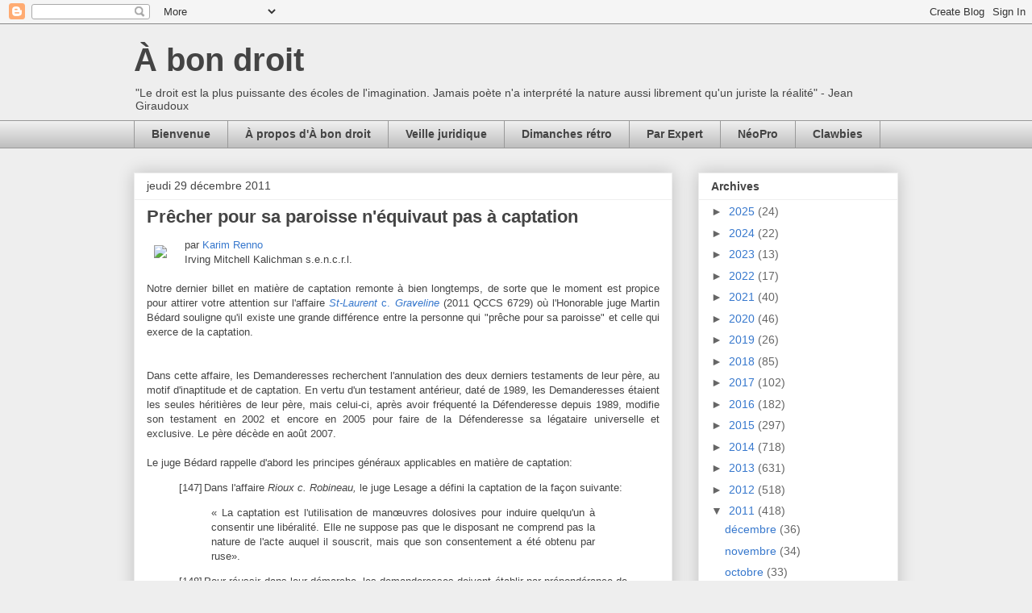

--- FILE ---
content_type: text/html; charset=UTF-8
request_url: http://www.abondroit.com/2011/12/precher-pour-sa-paroisse-n-pas.html
body_size: 27042
content:
<!DOCTYPE html>
<html class='v2' dir='ltr' xmlns='http://www.w3.org/1999/xhtml' xmlns:b='http://www.google.com/2005/gml/b' xmlns:data='http://www.google.com/2005/gml/data' xmlns:expr='http://www.google.com/2005/gml/expr'>
<head>
<link href='https://www.blogger.com/static/v1/widgets/335934321-css_bundle_v2.css' rel='stylesheet' type='text/css'/>
<meta content='IE=EmulateIE7' http-equiv='X-UA-Compatible'/>
<meta content='width=1100' name='viewport'/>
<meta content='text/html; charset=UTF-8' http-equiv='Content-Type'/>
<meta content='blogger' name='generator'/>
<link href='http://www.abondroit.com/favicon.ico' rel='icon' type='image/x-icon'/>
<link href='http://www.abondroit.com/2011/12/precher-pour-sa-paroisse-n-pas.html' rel='canonical'/>
<link rel="alternate" type="application/atom+xml" title="À bon droit - Atom" href="http://www.abondroit.com/feeds/posts/default" />
<link rel="alternate" type="application/rss+xml" title="À bon droit - RSS" href="http://www.abondroit.com/feeds/posts/default?alt=rss" />
<link rel="service.post" type="application/atom+xml" title="À bon droit - Atom" href="https://www.blogger.com/feeds/3253662469109557251/posts/default" />

<link rel="alternate" type="application/atom+xml" title="À bon droit - Atom" href="http://www.abondroit.com/feeds/7186265902664711174/comments/default" />
<!--Can't find substitution for tag [blog.ieCssRetrofitLinks]-->
<link href='http://a3.twimg.com/profile_images/317119420/Renno_Karim_bigger.jpg' rel='image_src'/>
<meta content='http://www.abondroit.com/2011/12/precher-pour-sa-paroisse-n-pas.html' property='og:url'/>
<meta content='Prêcher pour sa paroisse n&amp;#39;équivaut pas à captation' property='og:title'/>
<meta content='Blogue juridique de droit québécois' property='og:description'/>
<meta content='https://lh3.googleusercontent.com/blogger_img_proxy/AEn0k_vQzkOm7JwB7Epk9rDOVb0JBaT53pzBpoYOlCTuJ3c67G56Re_I9KA1ayI0u4pCEfWeP9B8RQ9qve2ufgTimFvrzg37gnraRYbt5rcDSMjoUH4St4nVT0mQ4WiOYXz8vulR2N7bmUc=w1200-h630-p-k-no-nu' property='og:image'/>
<title>À bon droit: Prêcher pour sa paroisse n&#39;équivaut pas à captation</title>
<style id='page-skin-1' type='text/css'><!--
/*
-----------------------------------------------
Blogger Template Style
Name:     Awesome Inc.
Designer: Tina Chen
URL:      tinachen.org
----------------------------------------------- */
/* Content
----------------------------------------------- */
body {
font: normal normal 13px Arial, Tahoma, Helvetica, FreeSans, sans-serif;
color: #444444;
background: #eeeeee none repeat scroll top left;
}
html body .content-outer {
min-width: 0;
max-width: 100%;
width: 100%;
}
a:link {
text-decoration: none;
color: #3778cd;
}
a:visited {
text-decoration: none;
color: #4d469c;
}
a:hover {
text-decoration: underline;
color: #3778cd;
}
.body-fauxcolumn-outer .cap-top {
position: absolute;
z-index: 1;
height: 276px;
width: 100%;
background: transparent none repeat-x scroll top left;
_background-image: none;
}
/* Columns
----------------------------------------------- */
.content-inner {
padding: 0;
}
.header-inner .section {
margin: 0 16px;
}
.tabs-inner .section {
margin: 0 16px;
}
.main-inner {
padding-top: 30px;
}
.main-inner .column-center-inner,
.main-inner .column-left-inner,
.main-inner .column-right-inner {
padding: 0 5px;
}
*+html body .main-inner .column-center-inner {
margin-top: -30px;
}
#layout .main-inner .column-center-inner {
margin-top: 0;
}
/* Header
----------------------------------------------- */
.header-outer {
margin: 0 0 0 0;
background: transparent none repeat scroll 0 0;
}
.Header h1 {
font: normal bold 40px Arial, Tahoma, Helvetica, FreeSans, sans-serif;
color: #444444;
text-shadow: 0 0 -1px #000000;
}
.Header h1 a {
color: #444444;
}
.Header .description {
font: normal normal 14px Arial, Tahoma, Helvetica, FreeSans, sans-serif;
color: #444444;
}
.header-inner .Header .titlewrapper,
.header-inner .Header .descriptionwrapper {
padding-left: 0;
padding-right: 0;
margin-bottom: 0;
}
.header-inner .Header .titlewrapper {
padding-top: 22px;
}
/* Tabs
----------------------------------------------- */
.tabs-outer {
overflow: hidden;
position: relative;
background: #eeeeee url(//www.blogblog.com/1kt/awesomeinc/tabs_gradient_light.png) repeat scroll 0 0;
}
#layout .tabs-outer {
overflow: visible;
}
.tabs-cap-top, .tabs-cap-bottom {
position: absolute;
width: 100%;
border-top: 1px solid #999999;
}
.tabs-cap-bottom {
bottom: 0;
}
.tabs-inner .widget li a {
display: inline-block;
margin: 0;
padding: .6em 1.5em;
font: normal bold 14px Arial, Tahoma, Helvetica, FreeSans, sans-serif;
color: #444444;
border-top: 1px solid #999999;
border-bottom: 1px solid #999999;
border-left: 1px solid #999999;
height: 16px;
line-height: 16px;
}
.tabs-inner .widget li:last-child a {
border-right: 1px solid #999999;
}
.tabs-inner .widget li.selected a, .tabs-inner .widget li a:hover {
background: #666666 url(//www.blogblog.com/1kt/awesomeinc/tabs_gradient_light.png) repeat-x scroll 0 -100px;
color: #ffffff;
}
/* Headings
----------------------------------------------- */
h2 {
font: normal bold 14px Arial, Tahoma, Helvetica, FreeSans, sans-serif;
color: #444444;
}
/* Widgets
----------------------------------------------- */
.main-inner .section {
margin: 0 27px;
padding: 0;
}
.main-inner .column-left-outer,
.main-inner .column-right-outer {
margin-top: 0;
}
#layout .main-inner .column-left-outer,
#layout .main-inner .column-right-outer {
margin-top: 0;
}
.main-inner .column-left-inner,
.main-inner .column-right-inner {
background: transparent none repeat 0 0;
-moz-box-shadow: 0 0 0 rgba(0, 0, 0, .2);
-webkit-box-shadow: 0 0 0 rgba(0, 0, 0, .2);
-goog-ms-box-shadow: 0 0 0 rgba(0, 0, 0, .2);
box-shadow: 0 0 0 rgba(0, 0, 0, .2);
-moz-border-radius: 0;
-webkit-border-radius: 0;
-goog-ms-border-radius: 0;
border-radius: 0;
}
#layout .main-inner .column-left-inner,
#layout .main-inner .column-right-inner {
margin-top: 0;
}
.sidebar .widget {
font: normal normal 14px Arial, Tahoma, Helvetica, FreeSans, sans-serif;
color: #444444;
}
.sidebar .widget a:link {
color: #3778cd;
}
.sidebar .widget a:visited {
color: #4d469c;
}
.sidebar .widget a:hover {
color: #3778cd;
}
.sidebar .widget h2 {
text-shadow: 0 0 -1px #000000;
}
.main-inner .widget {
background-color: #ffffff;
border: 1px solid #eeeeee;
padding: 0 15px 15px;
margin: 20px -16px;
-moz-box-shadow: 0 0 20px rgba(0, 0, 0, .2);
-webkit-box-shadow: 0 0 20px rgba(0, 0, 0, .2);
-goog-ms-box-shadow: 0 0 20px rgba(0, 0, 0, .2);
box-shadow: 0 0 20px rgba(0, 0, 0, .2);
-moz-border-radius: 0;
-webkit-border-radius: 0;
-goog-ms-border-radius: 0;
border-radius: 0;
}
.main-inner .widget h2 {
margin: 0 -15px;
padding: .6em 15px .5em;
border-bottom: 1px solid transparent;
}
.footer-inner .widget h2 {
padding: 0 0 .4em;
border-bottom: 1px solid transparent;
}
.main-inner .widget h2 + div, .footer-inner .widget h2 + div {
border-top: 1px solid #eeeeee;
padding-top: 8px;
}
.main-inner .widget .widget-content {
margin: 0 -15px;
padding: 7px 15px 0;
}
.main-inner .widget ul, .main-inner .widget #ArchiveList ul.flat {
margin: -8px -15px 0;
padding: 0;
list-style: none;
}
.main-inner .widget #ArchiveList {
margin: -8px 0 0;
}
.main-inner .widget ul li, .main-inner .widget #ArchiveList ul.flat li {
padding: .5em 15px;
text-indent: 0;
color: #666666;
border-top: 1px solid #eeeeee;
border-bottom: 1px solid transparent;
}
.main-inner .widget #ArchiveList ul li {
padding-top: .25em;
padding-bottom: .25em;
}
.main-inner .widget ul li:first-child, .main-inner .widget #ArchiveList ul.flat li:first-child {
border-top: none;
}
.main-inner .widget ul li:last-child, .main-inner .widget #ArchiveList ul.flat li:last-child {
border-bottom: none;
}
.post-body {
position: relative;
}
.main-inner .widget .post-body ul {
padding: 0 2.5em;
margin: .5em 0;
list-style: disc;
}
.main-inner .widget .post-body ul li {
padding: 0.25em 0;
margin-bottom: .25em;
color: #444444;
border: none;
}
.footer-inner .widget ul {
padding: 0;
list-style: none;
}
.widget .zippy {
color: #666666;
}
/* Posts
----------------------------------------------- */
body .main-inner .Blog {
padding: 0;
margin-bottom: 1em;
background-color: transparent;
border: none;
-moz-box-shadow: 0 0 0 rgba(0, 0, 0, 0);
-webkit-box-shadow: 0 0 0 rgba(0, 0, 0, 0);
-goog-ms-box-shadow: 0 0 0 rgba(0, 0, 0, 0);
box-shadow: 0 0 0 rgba(0, 0, 0, 0);
}
.main-inner .section:last-child .Blog:last-child {
padding: 0;
margin-bottom: 1em;
}
.main-inner .widget h2.date-header {
margin: 0 -15px 1px;
padding: 0 0 0 0;
font: normal normal 14px Arial, Tahoma, Helvetica, FreeSans, sans-serif;
color: #444444;
background: transparent none no-repeat scroll top left;
border-top: 0 solid #eeeeee;
border-bottom: 1px solid transparent;
-moz-border-radius-topleft: 0;
-moz-border-radius-topright: 0;
-webkit-border-top-left-radius: 0;
-webkit-border-top-right-radius: 0;
border-top-left-radius: 0;
border-top-right-radius: 0;
position: static;
bottom: 100%;
right: 15px;
text-shadow: 0 0 -1px #000000;
}
.main-inner .widget h2.date-header span {
font: normal normal 14px Arial, Tahoma, Helvetica, FreeSans, sans-serif;
display: block;
padding: .5em 15px;
border-left: 0 solid #eeeeee;
border-right: 0 solid #eeeeee;
}
.date-outer {
position: relative;
margin: 30px 0 20px;
padding: 0 15px;
background-color: #ffffff;
border: 1px solid #eeeeee;
-moz-box-shadow: 0 0 20px rgba(0, 0, 0, .2);
-webkit-box-shadow: 0 0 20px rgba(0, 0, 0, .2);
-goog-ms-box-shadow: 0 0 20px rgba(0, 0, 0, .2);
box-shadow: 0 0 20px rgba(0, 0, 0, .2);
-moz-border-radius: 0;
-webkit-border-radius: 0;
-goog-ms-border-radius: 0;
border-radius: 0;
}
.date-outer:first-child {
margin-top: 0;
}
.date-outer:last-child {
margin-bottom: 20px;
-moz-border-radius-bottomleft: 0;
-moz-border-radius-bottomright: 0;
-webkit-border-bottom-left-radius: 0;
-webkit-border-bottom-right-radius: 0;
-goog-ms-border-bottom-left-radius: 0;
-goog-ms-border-bottom-right-radius: 0;
border-bottom-left-radius: 0;
border-bottom-right-radius: 0;
}
.date-posts {
margin: 0 -15px;
padding: 0 15px;
clear: both;
}
.post-outer, .inline-ad {
border-top: 1px solid #eeeeee;
margin: 0 -15px;
padding: 15px 15px;
}
.post-outer {
padding-bottom: 10px;
}
.post-outer:first-child {
padding-top: 0;
border-top: none;
}
.post-outer:last-child, .inline-ad:last-child {
border-bottom: none;
}
.post-body {
position: relative;
}
.post-body img {
padding: 8px;
background: transparent;
border: 1px solid transparent;
-moz-box-shadow: 0 0 0 rgba(0, 0, 0, .2);
-webkit-box-shadow: 0 0 0 rgba(0, 0, 0, .2);
box-shadow: 0 0 0 rgba(0, 0, 0, .2);
-moz-border-radius: 0;
-webkit-border-radius: 0;
border-radius: 0;
}
h3.post-title, h4 {
font: normal bold 22px Arial, Tahoma, Helvetica, FreeSans, sans-serif;
color: #444444;
}
h3.post-title a {
font: normal bold 22px Arial, Tahoma, Helvetica, FreeSans, sans-serif;
color: #444444;
}
h3.post-title a:hover {
color: #3778cd;
text-decoration: underline;
}
.post-header {
margin: 0 0 1em;
}
.post-body {
line-height: 1.4;
}
.post-outer h2 {
color: #444444;
}
.post-footer {
margin: 1.5em 0 0;
}
#blog-pager {
padding: 15px;
font-size: 120%;
background-color: #ffffff;
border: 1px solid #eeeeee;
-moz-box-shadow: 0 0 20px rgba(0, 0, 0, .2);
-webkit-box-shadow: 0 0 20px rgba(0, 0, 0, .2);
-goog-ms-box-shadow: 0 0 20px rgba(0, 0, 0, .2);
box-shadow: 0 0 20px rgba(0, 0, 0, .2);
-moz-border-radius: 0;
-webkit-border-radius: 0;
-goog-ms-border-radius: 0;
border-radius: 0;
-moz-border-radius-topleft: 0;
-moz-border-radius-topright: 0;
-webkit-border-top-left-radius: 0;
-webkit-border-top-right-radius: 0;
-goog-ms-border-top-left-radius: 0;
-goog-ms-border-top-right-radius: 0;
border-top-left-radius: 0;
border-top-right-radius-topright: 0;
margin-top: 1em;
}
.blog-feeds, .post-feeds {
margin: 1em 0;
text-align: center;
color: #444444;
}
.blog-feeds a, .post-feeds a {
color: #3778cd;
}
.blog-feeds a:visited, .post-feeds a:visited {
color: #4d469c;
}
.blog-feeds a:hover, .post-feeds a:hover {
color: #3778cd;
}
.post-outer .comments {
margin-top: 2em;
}
/* Comments
----------------------------------------------- */
.comments .comments-content .icon.blog-author {
background-repeat: no-repeat;
background-image: url([data-uri]);
}
.comments .comments-content .loadmore a {
border-top: 1px solid #999999;
border-bottom: 1px solid #999999;
}
.comments .continue {
border-top: 2px solid #999999;
}
/* Footer
----------------------------------------------- */
.footer-outer {
margin: -20px 0 -1px;
padding: 20px 0 0;
color: #444444;
overflow: hidden;
}
.footer-fauxborder-left {
border-top: 1px solid #eeeeee;
background: #ffffff none repeat scroll 0 0;
-moz-box-shadow: 0 0 20px rgba(0, 0, 0, .2);
-webkit-box-shadow: 0 0 20px rgba(0, 0, 0, .2);
-goog-ms-box-shadow: 0 0 20px rgba(0, 0, 0, .2);
box-shadow: 0 0 20px rgba(0, 0, 0, .2);
margin: 0 -20px;
}
/* Mobile
----------------------------------------------- */
body.mobile {
background-size: auto;
}
.mobile .body-fauxcolumn-outer {
background: transparent none repeat scroll top left;
}
*+html body.mobile .main-inner .column-center-inner {
margin-top: 0;
}
.mobile .main-inner .widget {
padding: 0 0 15px;
}
.mobile .main-inner .widget h2 + div,
.mobile .footer-inner .widget h2 + div {
border-top: none;
padding-top: 0;
}
.mobile .footer-inner .widget h2 {
padding: 0.5em 0;
border-bottom: none;
}
.mobile .main-inner .widget .widget-content {
margin: 0;
padding: 7px 0 0;
}
.mobile .main-inner .widget ul,
.mobile .main-inner .widget #ArchiveList ul.flat {
margin: 0 -15px 0;
}
.mobile .main-inner .widget h2.date-header {
right: 0;
}
.mobile .date-header span {
padding: 0.4em 0;
}
.mobile .date-outer:first-child {
margin-bottom: 0;
border: 1px solid #eeeeee;
-moz-border-radius-topleft: 0;
-moz-border-radius-topright: 0;
-webkit-border-top-left-radius: 0;
-webkit-border-top-right-radius: 0;
-goog-ms-border-top-left-radius: 0;
-goog-ms-border-top-right-radius: 0;
border-top-left-radius: 0;
border-top-right-radius: 0;
}
.mobile .date-outer {
border-color: #eeeeee;
border-width: 0 1px 1px;
}
.mobile .date-outer:last-child {
margin-bottom: 0;
}
.mobile .main-inner {
padding: 0;
}
.mobile .header-inner .section {
margin: 0;
}
.mobile .post-outer, .mobile .inline-ad {
padding: 5px 0;
}
.mobile .tabs-inner .section {
margin: 0 10px;
}
.mobile .main-inner .widget h2 {
margin: 0;
padding: 0;
}
.mobile .main-inner .widget h2.date-header span {
padding: 0;
}
.mobile .main-inner .widget .widget-content {
margin: 0;
padding: 7px 0 0;
}
.mobile #blog-pager {
border: 1px solid transparent;
background: #ffffff none repeat scroll 0 0;
}
.mobile .main-inner .column-left-inner,
.mobile .main-inner .column-right-inner {
background: transparent none repeat 0 0;
-moz-box-shadow: none;
-webkit-box-shadow: none;
-goog-ms-box-shadow: none;
box-shadow: none;
}
.mobile .date-posts {
margin: 0;
padding: 0;
}
.mobile .footer-fauxborder-left {
margin: 0;
border-top: inherit;
}
.mobile .main-inner .section:last-child .Blog:last-child {
margin-bottom: 0;
}
.mobile-index-contents {
color: #444444;
}
.mobile .mobile-link-button {
background: #3778cd url(//www.blogblog.com/1kt/awesomeinc/tabs_gradient_light.png) repeat scroll 0 0;
}
.mobile-link-button a:link, .mobile-link-button a:visited {
color: #ffffff;
}
.mobile .tabs-inner .PageList .widget-content {
background: transparent;
border-top: 1px solid;
border-color: #999999;
color: #444444;
}
.mobile .tabs-inner .PageList .widget-content .pagelist-arrow {
border-left: 1px solid #999999;
}

--></style>
<style id='template-skin-1' type='text/css'><!--
body {
min-width: 980px;
}
.content-outer, .content-fauxcolumn-outer, .region-inner {
min-width: 980px;
max-width: 980px;
_width: 980px;
}
.main-inner .columns {
padding-left: 0;
padding-right: 280px;
}
.main-inner .fauxcolumn-center-outer {
left: 0;
right: 280px;
/* IE6 does not respect left and right together */
_width: expression(this.parentNode.offsetWidth -
parseInt("0") -
parseInt("280px") + 'px');
}
.main-inner .fauxcolumn-left-outer {
width: 0;
}
.main-inner .fauxcolumn-right-outer {
width: 280px;
}
.main-inner .column-left-outer {
width: 0;
right: 100%;
margin-left: -0;
}
.main-inner .column-right-outer {
width: 280px;
margin-right: -280px;
}
#layout {
min-width: 0;
}
#layout .content-outer {
min-width: 0;
width: 800px;
}
#layout .region-inner {
min-width: 0;
width: auto;
}
--></style>
<link href='https://www.blogger.com/dyn-css/authorization.css?targetBlogID=3253662469109557251&amp;zx=94c1023e-b0b8-4549-b878-e03e741f008b' media='none' onload='if(media!=&#39;all&#39;)media=&#39;all&#39;' rel='stylesheet'/><noscript><link href='https://www.blogger.com/dyn-css/authorization.css?targetBlogID=3253662469109557251&amp;zx=94c1023e-b0b8-4549-b878-e03e741f008b' rel='stylesheet'/></noscript>
<meta name='google-adsense-platform-account' content='ca-host-pub-1556223355139109'/>
<meta name='google-adsense-platform-domain' content='blogspot.com'/>

</head>
<body class='loading variant-light'>
<div class='navbar section' id='navbar'><div class='widget Navbar' data-version='1' id='Navbar1'><script type="text/javascript">
    function setAttributeOnload(object, attribute, val) {
      if(window.addEventListener) {
        window.addEventListener('load',
          function(){ object[attribute] = val; }, false);
      } else {
        window.attachEvent('onload', function(){ object[attribute] = val; });
      }
    }
  </script>
<div id="navbar-iframe-container"></div>
<script type="text/javascript" src="https://apis.google.com/js/platform.js"></script>
<script type="text/javascript">
      gapi.load("gapi.iframes:gapi.iframes.style.bubble", function() {
        if (gapi.iframes && gapi.iframes.getContext) {
          gapi.iframes.getContext().openChild({
              url: 'https://www.blogger.com/navbar/3253662469109557251?po\x3d7186265902664711174\x26origin\x3dhttp://www.abondroit.com',
              where: document.getElementById("navbar-iframe-container"),
              id: "navbar-iframe"
          });
        }
      });
    </script><script type="text/javascript">
(function() {
var script = document.createElement('script');
script.type = 'text/javascript';
script.src = '//pagead2.googlesyndication.com/pagead/js/google_top_exp.js';
var head = document.getElementsByTagName('head')[0];
if (head) {
head.appendChild(script);
}})();
</script>
</div></div>
<div class='body-fauxcolumns'>
<div class='fauxcolumn-outer body-fauxcolumn-outer'>
<div class='cap-top'>
<div class='cap-left'></div>
<div class='cap-right'></div>
</div>
<div class='fauxborder-left'>
<div class='fauxborder-right'></div>
<div class='fauxcolumn-inner'>
</div>
</div>
<div class='cap-bottom'>
<div class='cap-left'></div>
<div class='cap-right'></div>
</div>
</div>
</div>
<div class='content'>
<div class='content-fauxcolumns'>
<div class='fauxcolumn-outer content-fauxcolumn-outer'>
<div class='cap-top'>
<div class='cap-left'></div>
<div class='cap-right'></div>
</div>
<div class='fauxborder-left'>
<div class='fauxborder-right'></div>
<div class='fauxcolumn-inner'>
</div>
</div>
<div class='cap-bottom'>
<div class='cap-left'></div>
<div class='cap-right'></div>
</div>
</div>
</div>
<div class='content-outer'>
<div class='content-cap-top cap-top'>
<div class='cap-left'></div>
<div class='cap-right'></div>
</div>
<div class='fauxborder-left content-fauxborder-left'>
<div class='fauxborder-right content-fauxborder-right'></div>
<div class='content-inner'>
<header>
<div class='header-outer'>
<div class='header-cap-top cap-top'>
<div class='cap-left'></div>
<div class='cap-right'></div>
</div>
<div class='fauxborder-left header-fauxborder-left'>
<div class='fauxborder-right header-fauxborder-right'></div>
<div class='region-inner header-inner'>
<div class='header section' id='header'><div class='widget Header' data-version='1' id='Header1'>
<div id='header-inner'>
<div class='titlewrapper'>
<h1 class='title'>
<a href='http://www.abondroit.com/'>
À bon droit
</a>
</h1>
</div>
<div class='descriptionwrapper'>
<p class='description'><span>"Le droit est la plus puissante des écoles de l'imagination. Jamais poète n'a interprété la nature aussi librement qu'un juriste la réalité" - Jean Giraudoux</span></p>
</div>
</div>
</div></div>
</div>
</div>
<div class='header-cap-bottom cap-bottom'>
<div class='cap-left'></div>
<div class='cap-right'></div>
</div>
</div>
</header>
<div class='tabs-outer'>
<div class='tabs-cap-top cap-top'>
<div class='cap-left'></div>
<div class='cap-right'></div>
</div>
<div class='fauxborder-left tabs-fauxborder-left'>
<div class='fauxborder-right tabs-fauxborder-right'></div>
<div class='region-inner tabs-inner'>
<div class='tabs section' id='crosscol'><div class='widget PageList' data-version='1' id='PageList1'>
<h2>Pages</h2>
<div class='widget-content'>
<ul>
<li>
<a href='http://www.abondroit.com/search/label/Bienvenue'>Bienvenue</a>
</li>
<li>
<a href='http://www.abondroit.com/p/a-propos-da-bon-droit.html'>À propos d'À bon droit</a>
</li>
<li>
<a href='http://www.abondroit.com/search/label/Veille%20juridique'>Veille juridique </a>
</li>
<li>
<a href='http://www.abondroit.com/search/label/Dimanches%20r%C3%A9tro'>Dimanches rétro</a>
</li>
<li>
<a href='http://www.abondroit.com/search/label/Par%20Expert'>Par Expert</a>
</li>
<li>
<a href='http://www.abondroit.com/search/label/N%C3%A9oPro'>NéoPro</a>
</li>
<li>
<a href='http://www.abondroit.com/search/label/Clawbies'>Clawbies</a>
</li>
</ul>
<div class='clear'></div>
</div>
</div></div>
<div class='tabs no-items section' id='crosscol-overflow'></div>
</div>
</div>
<div class='tabs-cap-bottom cap-bottom'>
<div class='cap-left'></div>
<div class='cap-right'></div>
</div>
</div>
<div class='main-outer'>
<div class='main-cap-top cap-top'>
<div class='cap-left'></div>
<div class='cap-right'></div>
</div>
<div class='fauxborder-left main-fauxborder-left'>
<div class='fauxborder-right main-fauxborder-right'></div>
<div class='region-inner main-inner'>
<div class='columns fauxcolumns'>
<div class='fauxcolumn-outer fauxcolumn-center-outer'>
<div class='cap-top'>
<div class='cap-left'></div>
<div class='cap-right'></div>
</div>
<div class='fauxborder-left'>
<div class='fauxborder-right'></div>
<div class='fauxcolumn-inner'>
</div>
</div>
<div class='cap-bottom'>
<div class='cap-left'></div>
<div class='cap-right'></div>
</div>
</div>
<div class='fauxcolumn-outer fauxcolumn-left-outer'>
<div class='cap-top'>
<div class='cap-left'></div>
<div class='cap-right'></div>
</div>
<div class='fauxborder-left'>
<div class='fauxborder-right'></div>
<div class='fauxcolumn-inner'>
</div>
</div>
<div class='cap-bottom'>
<div class='cap-left'></div>
<div class='cap-right'></div>
</div>
</div>
<div class='fauxcolumn-outer fauxcolumn-right-outer'>
<div class='cap-top'>
<div class='cap-left'></div>
<div class='cap-right'></div>
</div>
<div class='fauxborder-left'>
<div class='fauxborder-right'></div>
<div class='fauxcolumn-inner'>
</div>
</div>
<div class='cap-bottom'>
<div class='cap-left'></div>
<div class='cap-right'></div>
</div>
</div>
<!-- corrects IE6 width calculation -->
<div class='columns-inner'>
<div class='column-center-outer'>
<div class='column-center-inner'>
<div class='main section' id='main'><div class='widget Blog' data-version='1' id='Blog1'>
<div class='blog-posts hfeed'>

          <div class="date-outer">
        
<h2 class='date-header'><span>jeudi 29 décembre 2011</span></h2>

          <div class="date-posts">
        
<div class='post-outer'>
<div class='post hentry' itemprop='blogPost' itemscope='itemscope' itemtype='http://schema.org/BlogPosting'>
<meta content='http://a3.twimg.com/profile_images/317119420/Renno_Karim_bigger.jpg' itemprop='image_url'/>
<meta content='3253662469109557251' itemprop='blogId'/>
<meta content='7186265902664711174' itemprop='postId'/>
<a name='7186265902664711174'></a>
<h3 class='post-title entry-title' itemprop='name'>
Prêcher pour sa paroisse n&#39;équivaut pas à captation
</h3>
<div class='post-header'>
<div class='post-header-line-1'></div>
</div>
<div class='post-body entry-content' id='post-body-7186265902664711174' itemprop='description articleBody'>
<a href="http://a3.twimg.com/profile_images/317119420/Renno_Karim_bigger.jpg" imageanchor="1" style="clear: left; float: left; margin-bottom: 1em; margin-right: 1em;"><img border="0" src="http://a3.twimg.com/profile_images/317119420/Renno_Karim_bigger.jpg" /></a>par <a href="http://www.imk.ca/index.php?lang=en&amp;id=268&amp;fiche=556" target="_blank">Karim Renno</a><br />
Irving Mitchell Kalichman s.e.n.c.r.l.<br />
<br />
<div style="text-align: justify;">
Notre dernier billet en matière de captation remonte à bien longtemps, de sorte que le moment est propice pour attirer votre attention sur l'affaire <a href="http://bit.ly/tgUCrM" target="_blank"><em>St-Laurent</em> c. <em>Graveline</em></a> (2011 QCCS 6729)&nbsp;où l'Honorable juge Martin Bédard souligne qu'il existe une grande différence entre la personne qui "prêche pour sa paroisse" et celle qui exerce de la captation.<br />
<br />
<a name="more"></a><br />
Dans cette affaire, les Demanderesses recherchent&nbsp;l'annulation des deux derniers testaments de leur père, au motif d'inaptitude et de captation.<span style="font-size-adjust: none; font-stretch: normal; font: 7pt/normal &quot;Times New Roman&quot;;">&nbsp; </span>En vertu d'un testament antérieur, daté de 1989, les Demanderesses étaient les seules héritières de leur père, mais celui-ci, après avoir fréquenté la Défenderesse depuis 1989, modifie son testament en 2002 et encore en 2005 pour faire de la Défenderesse sa légataire universelle et exclusive.&nbsp;Le père décède en août 2007.</div>
<br />
Le juge Bédard rappelle d'abord les principes généraux applicables en matière de captation:<br />
<blockquote class="tr_bq">
<div style="text-align: justify;">
[147]<span style="font-size-adjust: none; font-stretch: normal; font: 7pt/normal &quot;Times New Roman&quot;;">     </span>Dans l'affaire <i>Rioux c. Robineau,</i> le juge Lesage a défini la captation de la façon suivante:&nbsp;</div>
</blockquote>
<blockquote class="tr_bq">
<blockquote class="tr_bq">
<div style="text-align: justify;">
&#171; La captation est l'utilisation de manœuvres dolosives pour induire quelqu'un à consentir une libéralité. Elle ne suppose pas que le disposant ne comprend pas la nature de l'acte auquel il souscrit, mais que son consentement a été obtenu par ruse&#187;.</div>
</blockquote>
</blockquote>
<blockquote class="tr_bq">
<div style="text-align: justify;">
[148]<span style="font-size-adjust: none; font-stretch: normal; font: 7pt/normal &quot;Times New Roman&quot;;">     </span>Pour réussir dans leur démarche, les demanderesses doivent établir par prépondérance de preuve que &#171;la volonté de leur père a été détournée et aveuglée par la ruse et par les manœuvres dolosives de la défenderesse&#187;.&nbsp;</div>
</blockquote>
<blockquote class="tr_bq">
<div style="text-align: justify;">
[149]<span style="font-size-adjust: none; font-stretch: normal; font: 7pt/normal &quot;Times New Roman&quot;;">     </span>Il convient aussi de rappeler qu'il n'y a pas en matière de captation de renversement du fardeau de la preuve comme en matière d'incapacité.&nbsp;</div>
</blockquote>
<blockquote class="tr_bq">
<div style="text-align: justify;">
[150]<span style="font-size-adjust: none; font-stretch: normal; font: 7pt/normal &quot;Times New Roman&quot;;">     </span>Mon collègue Mercure écrit:</div>
</blockquote>
<blockquote class="tr_bq">
<blockquote class="tr_bq">
<div style="text-align: justify;">
&#171; En somme, la preuve de captation n'est généralement pas facile à faire. Les manœuvres du légataire, une fois prouvées, doivent être soupesées dans le contexte où était placé le testateur au moment du testament, à la lumière de l'ensemble des autres faits mis en preuve&#187;.</div>
</blockquote>
</blockquote>
<div style="text-align: justify;">
La preuve révèle que certains gestes posés par les Demanderesses ont irrité le défunt et que c'est l'intervention de la Défenderesse qui lui a permis d'obtenir la situation qu'il recherchait après qu'il eu subi un grave accident. S'il est vrai que la Défenderesse n'a pas nécessairement défendu les Demanderesses aux yeux de leur père, cela n'équivaut certes pas à captation:</div>
<blockquote class="tr_bq">
<div style="text-align: justify;">
[164]<span style="font-size-adjust: none; font-stretch: normal; font: 7pt/normal &quot;Times New Roman&quot;;">     </span>Les demanderesses basent la preuve de la captation sur les allégations suivantes:</div>
</blockquote>
<blockquote class="tr_bq">
<blockquote class="tr_bq">
<div style="text-align: justify;">
A)  A plusieurs reprises Mme Graveline aurait dit à leur père, <u>en leur présence</u>,  que ses filles se débrouillaient très bien, qu'elles avaient des conjoints  et qu'elle n'avaient pas besoin de son argent;&nbsp;</div>
</blockquote>
</blockquote>
<blockquote class="tr_bq">
<blockquote class="tr_bq">
<div style="text-align: justify;">
B)  Elle aurait dit à leur père que n'eût été d'elle, ses filles l'auraient placé après l'accident;&nbsp;</div>
</blockquote>
</blockquote>
<blockquote class="tr_bq">
<blockquote class="tr_bq">
<div style="text-align: justify;">
C)  Elle aurait montré à leur père la facture de la démarche de curatelle;&nbsp;</div>
</blockquote>
</blockquote>
<blockquote class="tr_bq">
<blockquote class="tr_bq">
<div style="text-align: justify;">
D)  Elle aurait isolé leur père.</div>
</blockquote>
</blockquote>
<blockquote class="tr_bq">
<div style="text-align: justify;">
[165]<span style="font-size-adjust: none; font-stretch: normal; font: 7pt/normal &quot;Times New Roman&quot;;">     </span>Il ressort de la preuve que la demanderesse admet avoir tenu les propos relatifs aux trois premières allégations.&nbsp;</div>
</blockquote>
<blockquote class="tr_bq">
<div style="text-align: justify;">
[166]<span style="font-size-adjust: none; font-stretch: normal; font: 7pt/normal &quot;Times New Roman&quot;;">     </span>Elle nie la quatrième allégation quant au reproche d'avoir isolé leur père.&nbsp;</div>
</blockquote>
<blockquote class="tr_bq">
<div style="text-align: justify;">
[167]<span style="font-size-adjust: none; font-stretch: normal; font: 7pt/normal &quot;Times New Roman&quot;;">     </span>Les trois demanderesses ont témoigné.&nbsp;&nbsp;</div>
</blockquote>
<blockquote class="tr_bq">
<div style="text-align: justify;">
[168]<span style="font-size-adjust: none; font-stretch: normal; font: 7pt/normal &quot;Times New Roman&quot;;">     </span>Aucune d'elle ne m'a mentionné qu'il était faux de prétendre qu'elles n'avaient pas besoin de l'argent de leur père.&nbsp;</div>
</blockquote>
<blockquote class="tr_bq">
<div style="text-align: justify;">
[169]<span style="font-size-adjust: none; font-stretch: normal; font: 7pt/normal &quot;Times New Roman&quot;;">     </span>Je ne peux donc conclure que cette affirmation de la défenderesse est fausse. Encore moins qu'elle est dolosive et/ou artificieuse.&nbsp;</div>
</blockquote>
<blockquote class="tr_bq">
<div style="text-align: justify;">
[170]<span style="font-size-adjust: none; font-stretch: normal; font: 7pt/normal &quot;Times New Roman&quot;;">     </span>La preuve est claire à l'effet qu'effectivement, n'eut été de Mme Graveline, M. St-Laurent aurait été placé en centre de réadaptation à sa sortie de l'hôpital en 1995.&nbsp;</div>
</blockquote>
<blockquote class="tr_bq">
<div style="text-align: justify;">
[171]<span style="font-size-adjust: none; font-stretch: normal; font: 7pt/normal &quot;Times New Roman&quot;;">     </span>Il s'agit d'un fait établi. En faire mention n'est ni dolosif ni artificieux.&nbsp;</div>
</blockquote>
<blockquote class="tr_bq">
<div style="text-align: justify;">
[172]<span style="font-size-adjust: none; font-stretch: normal; font: 7pt/normal &quot;Times New Roman&quot;;">     </span>Les démarches de curatelle ont été amorcées par les demanderesses, puis abandonnées.&nbsp;</div>
</blockquote>
<blockquote class="tr_bq">
<div style="text-align: justify;">
[173]<span style="font-size-adjust: none; font-stretch: normal; font: 7pt/normal &quot;Times New Roman&quot;;">     </span>C'est aussi un fait. Ce sont les filles qui ont amorcé la démarche et qui l'ont abandonnée après que leur père, fâché, leur ait clairement indiqué qu'il s'agissait de son argent et qu'il le gérerait lui-même.&nbsp;&nbsp;</div>
</blockquote>
<blockquote class="tr_bq">
<div style="text-align: justify;">
[174]<span style="font-size-adjust: none; font-stretch: normal; font: 7pt/normal &quot;Times New Roman&quot;;">     </span>Ce n'est pas la défenderesse qui a posé ces gestes. Ce ne sont pas ses manœuvres à elle.&nbsp;</div>
</blockquote>
<blockquote class="tr_bq">
<div style="text-align: justify;">
[175]<span style="font-size-adjust: none; font-stretch: normal; font: 7pt/normal &quot;Times New Roman&quot;;">     </span>Pour paraphraser M<sup>e </sup>Brière et reprendre une vielle expression, le fait de&#171; prêcher pour sa paroisse&#187; ne constitue pas de la captation.&nbsp;</div>
</blockquote>
<blockquote class="tr_bq">
<div style="text-align: justify;">
[176]<span style="font-size-adjust: none; font-stretch: normal; font: 7pt/normal &quot;Times New Roman&quot;;">     </span>L'allégation à l'effet que la demanderesse a cherché à isoler leur père est totalement contraire à la preuve.</div>
</blockquote>
Le texte intégral du jugement est disponible ici: <a href="http://bit.ly/tgUCrM">http://bit.ly/tgUCrM</a><br />
<br />
Référence neutre: [2011] ABD 416<br />
<br />
<strong><u>Autre décision citée dans le présent billet</u></strong>:<br />
<br />
1. <em>Rioux c. Robineau</em>, J.E. 98-1123 (C.S.).
<div style='clear: both;'></div>
</div>
<div class='post-footer'>
<div class='post-footer-line post-footer-line-1'><span class='post-timestamp'>
à
<meta content='http://www.abondroit.com/2011/12/precher-pour-sa-paroisse-n-pas.html' itemprop='url'/>
<a class='timestamp-link' href='http://www.abondroit.com/2011/12/precher-pour-sa-paroisse-n-pas.html' rel='bookmark' title='permanent link'><abbr class='published' itemprop='datePublished' title='2011-12-29T04:00:00-05:00'>04 h 00</abbr></a>
</span>
<span class='post-comment-link'>
</span>
<div class='post-share-buttons goog-inline-block'>
<a class='goog-inline-block share-button sb-email' href='https://www.blogger.com/share-post.g?blogID=3253662469109557251&postID=7186265902664711174&target=email' target='_blank' title='Envoyer ce message par courriel'><span class='share-button-link-text'>Envoyer ce message par courriel</span></a><a class='goog-inline-block share-button sb-blog' href='https://www.blogger.com/share-post.g?blogID=3253662469109557251&postID=7186265902664711174&target=blog' onclick='window.open(this.href, "_blank", "height=270,width=475"); return false;' target='_blank' title='BlogThis!'><span class='share-button-link-text'>BlogThis!</span></a><a class='goog-inline-block share-button sb-twitter' href='https://www.blogger.com/share-post.g?blogID=3253662469109557251&postID=7186265902664711174&target=twitter' target='_blank' title='Partager sur X'><span class='share-button-link-text'>Partager sur X</span></a><a class='goog-inline-block share-button sb-facebook' href='https://www.blogger.com/share-post.g?blogID=3253662469109557251&postID=7186265902664711174&target=facebook' onclick='window.open(this.href, "_blank", "height=430,width=640"); return false;' target='_blank' title='Partager sur Facebook'><span class='share-button-link-text'>Partager sur Facebook</span></a><a class='goog-inline-block share-button sb-pinterest' href='https://www.blogger.com/share-post.g?blogID=3253662469109557251&postID=7186265902664711174&target=pinterest' target='_blank' title='Partager sur Pinterest'><span class='share-button-link-text'>Partager sur Pinterest</span></a>
</div>
<span class='post-icons'>
<span class='item-action'>
<a href='https://www.blogger.com/email-post/3253662469109557251/7186265902664711174' title='Envoyer le message par courriel'>
<img alt='' class='icon-action' height='13' src='http://img1.blogblog.com/img/icon18_email.gif' width='18'/>
</a>
</span>
<span class='item-control blog-admin pid-1889304304'>
<a href='https://www.blogger.com/post-edit.g?blogID=3253662469109557251&postID=7186265902664711174&from=pencil' title='Modifier le message'>
<img alt='' class='icon-action' height='18' src='https://resources.blogblog.com/img/icon18_edit_allbkg.gif' width='18'/>
</a>
</span>
</span>
</div>
<div class='post-footer-line post-footer-line-2'><span class='post-labels'>
Libellés :
<a href='http://www.abondroit.com/search/label/Capacit%C3%A9%20de%20tester' rel='tag'>Capacité de tester</a>,
<a href='http://www.abondroit.com/search/label/Captation' rel='tag'>Captation</a>,
<a href='http://www.abondroit.com/search/label/Testament' rel='tag'>Testament</a>
</span>
</div>
<div class='post-footer-line post-footer-line-3'></div>
</div>
</div>
<div class='comments' id='comments'>
<a name='comments'></a>
<h4>Aucun commentaire:</h4>
<div id='Blog1_comments-block-wrapper'>
<dl class='avatar-comment-indent' id='comments-block'>
</dl>
</div>
<p class='comment-footer'>
<div class='comment-form'>
<a name='comment-form'></a>
<h4 id='comment-post-message'>Publier un commentaire</h4>
<p>Notre équipe vous encourage fortement à partager avec nous et nos lecteurs vos commentaires et impressions afin d&#39;alimenter les discussions à propos de nos billets. Cependant, afin d&#39;éviter les abus et les dérapages, veuillez noter que tout commentaire devra être approuvé par un modérateur avant d&#39;être publié et que nous conservons l&#39;entière discrétion de ne pas publier tout commentaire jugé inapproprié.</p>
<a href='https://www.blogger.com/comment/frame/3253662469109557251?po=7186265902664711174&hl=fr-CA&saa=85391&origin=http://www.abondroit.com' id='comment-editor-src'></a>
<iframe allowtransparency='true' class='blogger-iframe-colorize blogger-comment-from-post' frameborder='0' height='410px' id='comment-editor' name='comment-editor' src='' width='100%'></iframe>
<script src='https://www.blogger.com/static/v1/jsbin/2830521187-comment_from_post_iframe.js' type='text/javascript'></script>
<script type='text/javascript'>
      BLOG_CMT_createIframe('https://www.blogger.com/rpc_relay.html');
    </script>
</div>
</p>
</div>
</div>

        </div></div>
      
</div>
<div class='blog-pager' id='blog-pager'>
<span id='blog-pager-newer-link'>
<a class='blog-pager-newer-link' href='http://www.abondroit.com/2011/12/en-matiere-d-pour-ce-qui-est-du-critere.html' id='Blog1_blog-pager-newer-link' title='Message plus récent'>Message plus récent</a>
</span>
<span id='blog-pager-older-link'>
<a class='blog-pager-older-link' href='http://www.abondroit.com/2011/12/la-radiation-d-preinscription-par-voie.html' id='Blog1_blog-pager-older-link' title='Messages plus anciens'>Messages plus anciens</a>
</span>
<a class='home-link' href='http://www.abondroit.com/'>Accueil</a>
</div>
<div class='clear'></div>
<div class='post-feeds'>
<div class='feed-links'>
S'abonner à :
<a class='feed-link' href='http://www.abondroit.com/feeds/7186265902664711174/comments/default' target='_blank' type='application/atom+xml'>Publier des commentaires (Atom)</a>
</div>
</div>
</div></div>
</div>
</div>
<div class='column-left-outer'>
<div class='column-left-inner'>
<aside>
</aside>
</div>
</div>
<div class='column-right-outer'>
<div class='column-right-inner'>
<aside>
<div class='sidebar section' id='sidebar-right-1'><div class='widget BlogArchive' data-version='1' id='BlogArchive1'>
<h2>Archives</h2>
<div class='widget-content'>
<div id='ArchiveList'>
<div id='BlogArchive1_ArchiveList'>
<ul class='hierarchy'>
<li class='archivedate collapsed'>
<a class='toggle' href='javascript:void(0)'>
<span class='zippy'>

        &#9658;&#160;
      
</span>
</a>
<a class='post-count-link' href='http://www.abondroit.com/2025/'>
2025
</a>
<span class='post-count' dir='ltr'>(24)</span>
<ul class='hierarchy'>
<li class='archivedate collapsed'>
<a class='post-count-link' href='http://www.abondroit.com/2025/10/'>
octobre
</a>
<span class='post-count' dir='ltr'>(6)</span>
</li>
</ul>
<ul class='hierarchy'>
<li class='archivedate collapsed'>
<a class='post-count-link' href='http://www.abondroit.com/2025/05/'>
mai
</a>
<span class='post-count' dir='ltr'>(12)</span>
</li>
</ul>
<ul class='hierarchy'>
<li class='archivedate collapsed'>
<a class='post-count-link' href='http://www.abondroit.com/2025/01/'>
janvier
</a>
<span class='post-count' dir='ltr'>(6)</span>
</li>
</ul>
</li>
</ul>
<ul class='hierarchy'>
<li class='archivedate collapsed'>
<a class='toggle' href='javascript:void(0)'>
<span class='zippy'>

        &#9658;&#160;
      
</span>
</a>
<a class='post-count-link' href='http://www.abondroit.com/2024/'>
2024
</a>
<span class='post-count' dir='ltr'>(22)</span>
<ul class='hierarchy'>
<li class='archivedate collapsed'>
<a class='post-count-link' href='http://www.abondroit.com/2024/12/'>
décembre
</a>
<span class='post-count' dir='ltr'>(5)</span>
</li>
</ul>
<ul class='hierarchy'>
<li class='archivedate collapsed'>
<a class='post-count-link' href='http://www.abondroit.com/2024/01/'>
janvier
</a>
<span class='post-count' dir='ltr'>(17)</span>
</li>
</ul>
</li>
</ul>
<ul class='hierarchy'>
<li class='archivedate collapsed'>
<a class='toggle' href='javascript:void(0)'>
<span class='zippy'>

        &#9658;&#160;
      
</span>
</a>
<a class='post-count-link' href='http://www.abondroit.com/2023/'>
2023
</a>
<span class='post-count' dir='ltr'>(13)</span>
<ul class='hierarchy'>
<li class='archivedate collapsed'>
<a class='post-count-link' href='http://www.abondroit.com/2023/12/'>
décembre
</a>
<span class='post-count' dir='ltr'>(1)</span>
</li>
</ul>
<ul class='hierarchy'>
<li class='archivedate collapsed'>
<a class='post-count-link' href='http://www.abondroit.com/2023/11/'>
novembre
</a>
<span class='post-count' dir='ltr'>(9)</span>
</li>
</ul>
<ul class='hierarchy'>
<li class='archivedate collapsed'>
<a class='post-count-link' href='http://www.abondroit.com/2023/01/'>
janvier
</a>
<span class='post-count' dir='ltr'>(3)</span>
</li>
</ul>
</li>
</ul>
<ul class='hierarchy'>
<li class='archivedate collapsed'>
<a class='toggle' href='javascript:void(0)'>
<span class='zippy'>

        &#9658;&#160;
      
</span>
</a>
<a class='post-count-link' href='http://www.abondroit.com/2022/'>
2022
</a>
<span class='post-count' dir='ltr'>(17)</span>
<ul class='hierarchy'>
<li class='archivedate collapsed'>
<a class='post-count-link' href='http://www.abondroit.com/2022/06/'>
juin
</a>
<span class='post-count' dir='ltr'>(6)</span>
</li>
</ul>
<ul class='hierarchy'>
<li class='archivedate collapsed'>
<a class='post-count-link' href='http://www.abondroit.com/2022/05/'>
mai
</a>
<span class='post-count' dir='ltr'>(4)</span>
</li>
</ul>
<ul class='hierarchy'>
<li class='archivedate collapsed'>
<a class='post-count-link' href='http://www.abondroit.com/2022/01/'>
janvier
</a>
<span class='post-count' dir='ltr'>(7)</span>
</li>
</ul>
</li>
</ul>
<ul class='hierarchy'>
<li class='archivedate collapsed'>
<a class='toggle' href='javascript:void(0)'>
<span class='zippy'>

        &#9658;&#160;
      
</span>
</a>
<a class='post-count-link' href='http://www.abondroit.com/2021/'>
2021
</a>
<span class='post-count' dir='ltr'>(40)</span>
<ul class='hierarchy'>
<li class='archivedate collapsed'>
<a class='post-count-link' href='http://www.abondroit.com/2021/12/'>
décembre
</a>
<span class='post-count' dir='ltr'>(4)</span>
</li>
</ul>
<ul class='hierarchy'>
<li class='archivedate collapsed'>
<a class='post-count-link' href='http://www.abondroit.com/2021/10/'>
octobre
</a>
<span class='post-count' dir='ltr'>(1)</span>
</li>
</ul>
<ul class='hierarchy'>
<li class='archivedate collapsed'>
<a class='post-count-link' href='http://www.abondroit.com/2021/09/'>
septembre
</a>
<span class='post-count' dir='ltr'>(24)</span>
</li>
</ul>
<ul class='hierarchy'>
<li class='archivedate collapsed'>
<a class='post-count-link' href='http://www.abondroit.com/2021/04/'>
avril
</a>
<span class='post-count' dir='ltr'>(11)</span>
</li>
</ul>
</li>
</ul>
<ul class='hierarchy'>
<li class='archivedate collapsed'>
<a class='toggle' href='javascript:void(0)'>
<span class='zippy'>

        &#9658;&#160;
      
</span>
</a>
<a class='post-count-link' href='http://www.abondroit.com/2020/'>
2020
</a>
<span class='post-count' dir='ltr'>(46)</span>
<ul class='hierarchy'>
<li class='archivedate collapsed'>
<a class='post-count-link' href='http://www.abondroit.com/2020/04/'>
avril
</a>
<span class='post-count' dir='ltr'>(8)</span>
</li>
</ul>
<ul class='hierarchy'>
<li class='archivedate collapsed'>
<a class='post-count-link' href='http://www.abondroit.com/2020/03/'>
mars
</a>
<span class='post-count' dir='ltr'>(29)</span>
</li>
</ul>
<ul class='hierarchy'>
<li class='archivedate collapsed'>
<a class='post-count-link' href='http://www.abondroit.com/2020/01/'>
janvier
</a>
<span class='post-count' dir='ltr'>(9)</span>
</li>
</ul>
</li>
</ul>
<ul class='hierarchy'>
<li class='archivedate collapsed'>
<a class='toggle' href='javascript:void(0)'>
<span class='zippy'>

        &#9658;&#160;
      
</span>
</a>
<a class='post-count-link' href='http://www.abondroit.com/2019/'>
2019
</a>
<span class='post-count' dir='ltr'>(26)</span>
<ul class='hierarchy'>
<li class='archivedate collapsed'>
<a class='post-count-link' href='http://www.abondroit.com/2019/08/'>
août
</a>
<span class='post-count' dir='ltr'>(10)</span>
</li>
</ul>
<ul class='hierarchy'>
<li class='archivedate collapsed'>
<a class='post-count-link' href='http://www.abondroit.com/2019/01/'>
janvier
</a>
<span class='post-count' dir='ltr'>(16)</span>
</li>
</ul>
</li>
</ul>
<ul class='hierarchy'>
<li class='archivedate collapsed'>
<a class='toggle' href='javascript:void(0)'>
<span class='zippy'>

        &#9658;&#160;
      
</span>
</a>
<a class='post-count-link' href='http://www.abondroit.com/2018/'>
2018
</a>
<span class='post-count' dir='ltr'>(85)</span>
<ul class='hierarchy'>
<li class='archivedate collapsed'>
<a class='post-count-link' href='http://www.abondroit.com/2018/02/'>
février
</a>
<span class='post-count' dir='ltr'>(23)</span>
</li>
</ul>
<ul class='hierarchy'>
<li class='archivedate collapsed'>
<a class='post-count-link' href='http://www.abondroit.com/2018/01/'>
janvier
</a>
<span class='post-count' dir='ltr'>(62)</span>
</li>
</ul>
</li>
</ul>
<ul class='hierarchy'>
<li class='archivedate collapsed'>
<a class='toggle' href='javascript:void(0)'>
<span class='zippy'>

        &#9658;&#160;
      
</span>
</a>
<a class='post-count-link' href='http://www.abondroit.com/2017/'>
2017
</a>
<span class='post-count' dir='ltr'>(102)</span>
<ul class='hierarchy'>
<li class='archivedate collapsed'>
<a class='post-count-link' href='http://www.abondroit.com/2017/12/'>
décembre
</a>
<span class='post-count' dir='ltr'>(6)</span>
</li>
</ul>
<ul class='hierarchy'>
<li class='archivedate collapsed'>
<a class='post-count-link' href='http://www.abondroit.com/2017/11/'>
novembre
</a>
<span class='post-count' dir='ltr'>(2)</span>
</li>
</ul>
<ul class='hierarchy'>
<li class='archivedate collapsed'>
<a class='post-count-link' href='http://www.abondroit.com/2017/09/'>
septembre
</a>
<span class='post-count' dir='ltr'>(10)</span>
</li>
</ul>
<ul class='hierarchy'>
<li class='archivedate collapsed'>
<a class='post-count-link' href='http://www.abondroit.com/2017/08/'>
août
</a>
<span class='post-count' dir='ltr'>(3)</span>
</li>
</ul>
<ul class='hierarchy'>
<li class='archivedate collapsed'>
<a class='post-count-link' href='http://www.abondroit.com/2017/07/'>
juillet
</a>
<span class='post-count' dir='ltr'>(30)</span>
</li>
</ul>
<ul class='hierarchy'>
<li class='archivedate collapsed'>
<a class='post-count-link' href='http://www.abondroit.com/2017/06/'>
juin
</a>
<span class='post-count' dir='ltr'>(1)</span>
</li>
</ul>
<ul class='hierarchy'>
<li class='archivedate collapsed'>
<a class='post-count-link' href='http://www.abondroit.com/2017/05/'>
mai
</a>
<span class='post-count' dir='ltr'>(4)</span>
</li>
</ul>
<ul class='hierarchy'>
<li class='archivedate collapsed'>
<a class='post-count-link' href='http://www.abondroit.com/2017/04/'>
avril
</a>
<span class='post-count' dir='ltr'>(14)</span>
</li>
</ul>
<ul class='hierarchy'>
<li class='archivedate collapsed'>
<a class='post-count-link' href='http://www.abondroit.com/2017/01/'>
janvier
</a>
<span class='post-count' dir='ltr'>(32)</span>
</li>
</ul>
</li>
</ul>
<ul class='hierarchy'>
<li class='archivedate collapsed'>
<a class='toggle' href='javascript:void(0)'>
<span class='zippy'>

        &#9658;&#160;
      
</span>
</a>
<a class='post-count-link' href='http://www.abondroit.com/2016/'>
2016
</a>
<span class='post-count' dir='ltr'>(182)</span>
<ul class='hierarchy'>
<li class='archivedate collapsed'>
<a class='post-count-link' href='http://www.abondroit.com/2016/12/'>
décembre
</a>
<span class='post-count' dir='ltr'>(30)</span>
</li>
</ul>
<ul class='hierarchy'>
<li class='archivedate collapsed'>
<a class='post-count-link' href='http://www.abondroit.com/2016/10/'>
octobre
</a>
<span class='post-count' dir='ltr'>(3)</span>
</li>
</ul>
<ul class='hierarchy'>
<li class='archivedate collapsed'>
<a class='post-count-link' href='http://www.abondroit.com/2016/09/'>
septembre
</a>
<span class='post-count' dir='ltr'>(8)</span>
</li>
</ul>
<ul class='hierarchy'>
<li class='archivedate collapsed'>
<a class='post-count-link' href='http://www.abondroit.com/2016/08/'>
août
</a>
<span class='post-count' dir='ltr'>(30)</span>
</li>
</ul>
<ul class='hierarchy'>
<li class='archivedate collapsed'>
<a class='post-count-link' href='http://www.abondroit.com/2016/07/'>
juillet
</a>
<span class='post-count' dir='ltr'>(1)</span>
</li>
</ul>
<ul class='hierarchy'>
<li class='archivedate collapsed'>
<a class='post-count-link' href='http://www.abondroit.com/2016/05/'>
mai
</a>
<span class='post-count' dir='ltr'>(20)</span>
</li>
</ul>
<ul class='hierarchy'>
<li class='archivedate collapsed'>
<a class='post-count-link' href='http://www.abondroit.com/2016/04/'>
avril
</a>
<span class='post-count' dir='ltr'>(60)</span>
</li>
</ul>
<ul class='hierarchy'>
<li class='archivedate collapsed'>
<a class='post-count-link' href='http://www.abondroit.com/2016/03/'>
mars
</a>
<span class='post-count' dir='ltr'>(1)</span>
</li>
</ul>
<ul class='hierarchy'>
<li class='archivedate collapsed'>
<a class='post-count-link' href='http://www.abondroit.com/2016/01/'>
janvier
</a>
<span class='post-count' dir='ltr'>(29)</span>
</li>
</ul>
</li>
</ul>
<ul class='hierarchy'>
<li class='archivedate collapsed'>
<a class='toggle' href='javascript:void(0)'>
<span class='zippy'>

        &#9658;&#160;
      
</span>
</a>
<a class='post-count-link' href='http://www.abondroit.com/2015/'>
2015
</a>
<span class='post-count' dir='ltr'>(297)</span>
<ul class='hierarchy'>
<li class='archivedate collapsed'>
<a class='post-count-link' href='http://www.abondroit.com/2015/11/'>
novembre
</a>
<span class='post-count' dir='ltr'>(16)</span>
</li>
</ul>
<ul class='hierarchy'>
<li class='archivedate collapsed'>
<a class='post-count-link' href='http://www.abondroit.com/2015/10/'>
octobre
</a>
<span class='post-count' dir='ltr'>(17)</span>
</li>
</ul>
<ul class='hierarchy'>
<li class='archivedate collapsed'>
<a class='post-count-link' href='http://www.abondroit.com/2015/09/'>
septembre
</a>
<span class='post-count' dir='ltr'>(5)</span>
</li>
</ul>
<ul class='hierarchy'>
<li class='archivedate collapsed'>
<a class='post-count-link' href='http://www.abondroit.com/2015/08/'>
août
</a>
<span class='post-count' dir='ltr'>(5)</span>
</li>
</ul>
<ul class='hierarchy'>
<li class='archivedate collapsed'>
<a class='post-count-link' href='http://www.abondroit.com/2015/07/'>
juillet
</a>
<span class='post-count' dir='ltr'>(9)</span>
</li>
</ul>
<ul class='hierarchy'>
<li class='archivedate collapsed'>
<a class='post-count-link' href='http://www.abondroit.com/2015/06/'>
juin
</a>
<span class='post-count' dir='ltr'>(25)</span>
</li>
</ul>
<ul class='hierarchy'>
<li class='archivedate collapsed'>
<a class='post-count-link' href='http://www.abondroit.com/2015/05/'>
mai
</a>
<span class='post-count' dir='ltr'>(16)</span>
</li>
</ul>
<ul class='hierarchy'>
<li class='archivedate collapsed'>
<a class='post-count-link' href='http://www.abondroit.com/2015/04/'>
avril
</a>
<span class='post-count' dir='ltr'>(32)</span>
</li>
</ul>
<ul class='hierarchy'>
<li class='archivedate collapsed'>
<a class='post-count-link' href='http://www.abondroit.com/2015/03/'>
mars
</a>
<span class='post-count' dir='ltr'>(54)</span>
</li>
</ul>
<ul class='hierarchy'>
<li class='archivedate collapsed'>
<a class='post-count-link' href='http://www.abondroit.com/2015/02/'>
février
</a>
<span class='post-count' dir='ltr'>(56)</span>
</li>
</ul>
<ul class='hierarchy'>
<li class='archivedate collapsed'>
<a class='post-count-link' href='http://www.abondroit.com/2015/01/'>
janvier
</a>
<span class='post-count' dir='ltr'>(62)</span>
</li>
</ul>
</li>
</ul>
<ul class='hierarchy'>
<li class='archivedate collapsed'>
<a class='toggle' href='javascript:void(0)'>
<span class='zippy'>

        &#9658;&#160;
      
</span>
</a>
<a class='post-count-link' href='http://www.abondroit.com/2014/'>
2014
</a>
<span class='post-count' dir='ltr'>(718)</span>
<ul class='hierarchy'>
<li class='archivedate collapsed'>
<a class='post-count-link' href='http://www.abondroit.com/2014/12/'>
décembre
</a>
<span class='post-count' dir='ltr'>(65)</span>
</li>
</ul>
<ul class='hierarchy'>
<li class='archivedate collapsed'>
<a class='post-count-link' href='http://www.abondroit.com/2014/11/'>
novembre
</a>
<span class='post-count' dir='ltr'>(60)</span>
</li>
</ul>
<ul class='hierarchy'>
<li class='archivedate collapsed'>
<a class='post-count-link' href='http://www.abondroit.com/2014/10/'>
octobre
</a>
<span class='post-count' dir='ltr'>(62)</span>
</li>
</ul>
<ul class='hierarchy'>
<li class='archivedate collapsed'>
<a class='post-count-link' href='http://www.abondroit.com/2014/09/'>
septembre
</a>
<span class='post-count' dir='ltr'>(60)</span>
</li>
</ul>
<ul class='hierarchy'>
<li class='archivedate collapsed'>
<a class='post-count-link' href='http://www.abondroit.com/2014/08/'>
août
</a>
<span class='post-count' dir='ltr'>(62)</span>
</li>
</ul>
<ul class='hierarchy'>
<li class='archivedate collapsed'>
<a class='post-count-link' href='http://www.abondroit.com/2014/07/'>
juillet
</a>
<span class='post-count' dir='ltr'>(63)</span>
</li>
</ul>
<ul class='hierarchy'>
<li class='archivedate collapsed'>
<a class='post-count-link' href='http://www.abondroit.com/2014/06/'>
juin
</a>
<span class='post-count' dir='ltr'>(61)</span>
</li>
</ul>
<ul class='hierarchy'>
<li class='archivedate collapsed'>
<a class='post-count-link' href='http://www.abondroit.com/2014/05/'>
mai
</a>
<span class='post-count' dir='ltr'>(59)</span>
</li>
</ul>
<ul class='hierarchy'>
<li class='archivedate collapsed'>
<a class='post-count-link' href='http://www.abondroit.com/2014/04/'>
avril
</a>
<span class='post-count' dir='ltr'>(57)</span>
</li>
</ul>
<ul class='hierarchy'>
<li class='archivedate collapsed'>
<a class='post-count-link' href='http://www.abondroit.com/2014/03/'>
mars
</a>
<span class='post-count' dir='ltr'>(58)</span>
</li>
</ul>
<ul class='hierarchy'>
<li class='archivedate collapsed'>
<a class='post-count-link' href='http://www.abondroit.com/2014/02/'>
février
</a>
<span class='post-count' dir='ltr'>(52)</span>
</li>
</ul>
<ul class='hierarchy'>
<li class='archivedate collapsed'>
<a class='post-count-link' href='http://www.abondroit.com/2014/01/'>
janvier
</a>
<span class='post-count' dir='ltr'>(59)</span>
</li>
</ul>
</li>
</ul>
<ul class='hierarchy'>
<li class='archivedate collapsed'>
<a class='toggle' href='javascript:void(0)'>
<span class='zippy'>

        &#9658;&#160;
      
</span>
</a>
<a class='post-count-link' href='http://www.abondroit.com/2013/'>
2013
</a>
<span class='post-count' dir='ltr'>(631)</span>
<ul class='hierarchy'>
<li class='archivedate collapsed'>
<a class='post-count-link' href='http://www.abondroit.com/2013/12/'>
décembre
</a>
<span class='post-count' dir='ltr'>(55)</span>
</li>
</ul>
<ul class='hierarchy'>
<li class='archivedate collapsed'>
<a class='post-count-link' href='http://www.abondroit.com/2013/11/'>
novembre
</a>
<span class='post-count' dir='ltr'>(51)</span>
</li>
</ul>
<ul class='hierarchy'>
<li class='archivedate collapsed'>
<a class='post-count-link' href='http://www.abondroit.com/2013/10/'>
octobre
</a>
<span class='post-count' dir='ltr'>(55)</span>
</li>
</ul>
<ul class='hierarchy'>
<li class='archivedate collapsed'>
<a class='post-count-link' href='http://www.abondroit.com/2013/09/'>
septembre
</a>
<span class='post-count' dir='ltr'>(51)</span>
</li>
</ul>
<ul class='hierarchy'>
<li class='archivedate collapsed'>
<a class='post-count-link' href='http://www.abondroit.com/2013/08/'>
août
</a>
<span class='post-count' dir='ltr'>(53)</span>
</li>
</ul>
<ul class='hierarchy'>
<li class='archivedate collapsed'>
<a class='post-count-link' href='http://www.abondroit.com/2013/07/'>
juillet
</a>
<span class='post-count' dir='ltr'>(55)</span>
</li>
</ul>
<ul class='hierarchy'>
<li class='archivedate collapsed'>
<a class='post-count-link' href='http://www.abondroit.com/2013/06/'>
juin
</a>
<span class='post-count' dir='ltr'>(50)</span>
</li>
</ul>
<ul class='hierarchy'>
<li class='archivedate collapsed'>
<a class='post-count-link' href='http://www.abondroit.com/2013/05/'>
mai
</a>
<span class='post-count' dir='ltr'>(54)</span>
</li>
</ul>
<ul class='hierarchy'>
<li class='archivedate collapsed'>
<a class='post-count-link' href='http://www.abondroit.com/2013/04/'>
avril
</a>
<span class='post-count' dir='ltr'>(52)</span>
</li>
</ul>
<ul class='hierarchy'>
<li class='archivedate collapsed'>
<a class='post-count-link' href='http://www.abondroit.com/2013/03/'>
mars
</a>
<span class='post-count' dir='ltr'>(52)</span>
</li>
</ul>
<ul class='hierarchy'>
<li class='archivedate collapsed'>
<a class='post-count-link' href='http://www.abondroit.com/2013/02/'>
février
</a>
<span class='post-count' dir='ltr'>(48)</span>
</li>
</ul>
<ul class='hierarchy'>
<li class='archivedate collapsed'>
<a class='post-count-link' href='http://www.abondroit.com/2013/01/'>
janvier
</a>
<span class='post-count' dir='ltr'>(55)</span>
</li>
</ul>
</li>
</ul>
<ul class='hierarchy'>
<li class='archivedate collapsed'>
<a class='toggle' href='javascript:void(0)'>
<span class='zippy'>

        &#9658;&#160;
      
</span>
</a>
<a class='post-count-link' href='http://www.abondroit.com/2012/'>
2012
</a>
<span class='post-count' dir='ltr'>(518)</span>
<ul class='hierarchy'>
<li class='archivedate collapsed'>
<a class='post-count-link' href='http://www.abondroit.com/2012/12/'>
décembre
</a>
<span class='post-count' dir='ltr'>(54)</span>
</li>
</ul>
<ul class='hierarchy'>
<li class='archivedate collapsed'>
<a class='post-count-link' href='http://www.abondroit.com/2012/11/'>
novembre
</a>
<span class='post-count' dir='ltr'>(52)</span>
</li>
</ul>
<ul class='hierarchy'>
<li class='archivedate collapsed'>
<a class='post-count-link' href='http://www.abondroit.com/2012/10/'>
octobre
</a>
<span class='post-count' dir='ltr'>(57)</span>
</li>
</ul>
<ul class='hierarchy'>
<li class='archivedate collapsed'>
<a class='post-count-link' href='http://www.abondroit.com/2012/09/'>
septembre
</a>
<span class='post-count' dir='ltr'>(40)</span>
</li>
</ul>
<ul class='hierarchy'>
<li class='archivedate collapsed'>
<a class='post-count-link' href='http://www.abondroit.com/2012/08/'>
août
</a>
<span class='post-count' dir='ltr'>(46)</span>
</li>
</ul>
<ul class='hierarchy'>
<li class='archivedate collapsed'>
<a class='post-count-link' href='http://www.abondroit.com/2012/07/'>
juillet
</a>
<span class='post-count' dir='ltr'>(46)</span>
</li>
</ul>
<ul class='hierarchy'>
<li class='archivedate collapsed'>
<a class='post-count-link' href='http://www.abondroit.com/2012/06/'>
juin
</a>
<span class='post-count' dir='ltr'>(44)</span>
</li>
</ul>
<ul class='hierarchy'>
<li class='archivedate collapsed'>
<a class='post-count-link' href='http://www.abondroit.com/2012/05/'>
mai
</a>
<span class='post-count' dir='ltr'>(47)</span>
</li>
</ul>
<ul class='hierarchy'>
<li class='archivedate collapsed'>
<a class='post-count-link' href='http://www.abondroit.com/2012/04/'>
avril
</a>
<span class='post-count' dir='ltr'>(32)</span>
</li>
</ul>
<ul class='hierarchy'>
<li class='archivedate collapsed'>
<a class='post-count-link' href='http://www.abondroit.com/2012/03/'>
mars
</a>
<span class='post-count' dir='ltr'>(32)</span>
</li>
</ul>
<ul class='hierarchy'>
<li class='archivedate collapsed'>
<a class='post-count-link' href='http://www.abondroit.com/2012/02/'>
février
</a>
<span class='post-count' dir='ltr'>(31)</span>
</li>
</ul>
<ul class='hierarchy'>
<li class='archivedate collapsed'>
<a class='post-count-link' href='http://www.abondroit.com/2012/01/'>
janvier
</a>
<span class='post-count' dir='ltr'>(37)</span>
</li>
</ul>
</li>
</ul>
<ul class='hierarchy'>
<li class='archivedate expanded'>
<a class='toggle' href='javascript:void(0)'>
<span class='zippy toggle-open'>

        &#9660;&#160;
      
</span>
</a>
<a class='post-count-link' href='http://www.abondroit.com/2011/'>
2011
</a>
<span class='post-count' dir='ltr'>(418)</span>
<ul class='hierarchy'>
<li class='archivedate expanded'>
<a class='post-count-link' href='http://www.abondroit.com/2011/12/'>
décembre
</a>
<span class='post-count' dir='ltr'>(36)</span>
</li>
</ul>
<ul class='hierarchy'>
<li class='archivedate collapsed'>
<a class='post-count-link' href='http://www.abondroit.com/2011/11/'>
novembre
</a>
<span class='post-count' dir='ltr'>(34)</span>
</li>
</ul>
<ul class='hierarchy'>
<li class='archivedate collapsed'>
<a class='post-count-link' href='http://www.abondroit.com/2011/10/'>
octobre
</a>
<span class='post-count' dir='ltr'>(33)</span>
</li>
</ul>
<ul class='hierarchy'>
<li class='archivedate collapsed'>
<a class='post-count-link' href='http://www.abondroit.com/2011/09/'>
septembre
</a>
<span class='post-count' dir='ltr'>(30)</span>
</li>
</ul>
<ul class='hierarchy'>
<li class='archivedate collapsed'>
<a class='post-count-link' href='http://www.abondroit.com/2011/08/'>
août
</a>
<span class='post-count' dir='ltr'>(35)</span>
</li>
</ul>
<ul class='hierarchy'>
<li class='archivedate collapsed'>
<a class='post-count-link' href='http://www.abondroit.com/2011/07/'>
juillet
</a>
<span class='post-count' dir='ltr'>(31)</span>
</li>
</ul>
<ul class='hierarchy'>
<li class='archivedate collapsed'>
<a class='post-count-link' href='http://www.abondroit.com/2011/06/'>
juin
</a>
<span class='post-count' dir='ltr'>(37)</span>
</li>
</ul>
<ul class='hierarchy'>
<li class='archivedate collapsed'>
<a class='post-count-link' href='http://www.abondroit.com/2011/05/'>
mai
</a>
<span class='post-count' dir='ltr'>(37)</span>
</li>
</ul>
<ul class='hierarchy'>
<li class='archivedate collapsed'>
<a class='post-count-link' href='http://www.abondroit.com/2011/04/'>
avril
</a>
<span class='post-count' dir='ltr'>(37)</span>
</li>
</ul>
<ul class='hierarchy'>
<li class='archivedate collapsed'>
<a class='post-count-link' href='http://www.abondroit.com/2011/03/'>
mars
</a>
<span class='post-count' dir='ltr'>(39)</span>
</li>
</ul>
<ul class='hierarchy'>
<li class='archivedate collapsed'>
<a class='post-count-link' href='http://www.abondroit.com/2011/02/'>
février
</a>
<span class='post-count' dir='ltr'>(34)</span>
</li>
</ul>
<ul class='hierarchy'>
<li class='archivedate collapsed'>
<a class='post-count-link' href='http://www.abondroit.com/2011/01/'>
janvier
</a>
<span class='post-count' dir='ltr'>(35)</span>
</li>
</ul>
</li>
</ul>
<ul class='hierarchy'>
<li class='archivedate collapsed'>
<a class='toggle' href='javascript:void(0)'>
<span class='zippy'>

        &#9658;&#160;
      
</span>
</a>
<a class='post-count-link' href='http://www.abondroit.com/2010/'>
2010
</a>
<span class='post-count' dir='ltr'>(214)</span>
<ul class='hierarchy'>
<li class='archivedate collapsed'>
<a class='post-count-link' href='http://www.abondroit.com/2010/12/'>
décembre
</a>
<span class='post-count' dir='ltr'>(36)</span>
</li>
</ul>
<ul class='hierarchy'>
<li class='archivedate collapsed'>
<a class='post-count-link' href='http://www.abondroit.com/2010/11/'>
novembre
</a>
<span class='post-count' dir='ltr'>(39)</span>
</li>
</ul>
<ul class='hierarchy'>
<li class='archivedate collapsed'>
<a class='post-count-link' href='http://www.abondroit.com/2010/10/'>
octobre
</a>
<span class='post-count' dir='ltr'>(26)</span>
</li>
</ul>
<ul class='hierarchy'>
<li class='archivedate collapsed'>
<a class='post-count-link' href='http://www.abondroit.com/2010/09/'>
septembre
</a>
<span class='post-count' dir='ltr'>(36)</span>
</li>
</ul>
<ul class='hierarchy'>
<li class='archivedate collapsed'>
<a class='post-count-link' href='http://www.abondroit.com/2010/08/'>
août
</a>
<span class='post-count' dir='ltr'>(29)</span>
</li>
</ul>
<ul class='hierarchy'>
<li class='archivedate collapsed'>
<a class='post-count-link' href='http://www.abondroit.com/2010/07/'>
juillet
</a>
<span class='post-count' dir='ltr'>(27)</span>
</li>
</ul>
<ul class='hierarchy'>
<li class='archivedate collapsed'>
<a class='post-count-link' href='http://www.abondroit.com/2010/06/'>
juin
</a>
<span class='post-count' dir='ltr'>(16)</span>
</li>
</ul>
<ul class='hierarchy'>
<li class='archivedate collapsed'>
<a class='post-count-link' href='http://www.abondroit.com/2010/05/'>
mai
</a>
<span class='post-count' dir='ltr'>(5)</span>
</li>
</ul>
</li>
</ul>
</div>
</div>
<div class='clear'></div>
</div>
</div><div class='widget LinkList' data-version='1' id='LinkList1'>
<h2>Nos blogues juridiques préférés</h2>
<div class='widget-content'>
<ul>
<li><a href='https://blogueaquidedroit.wordpress.com/'>À qui de droit (Université de Sherbrooke)</a></li>
<li><a href='http://administrativelawmatters.com'>Administrative Law Matters (Paul Daly)</a></li>
<li><a href='http://www.barrysookman.com/'>Barry Sookman (propriété intellectuelle)</a></li>
<li><a href='http://imk.ca/blogue/'>Blog d'IMK</a></li>
<li><a href='http://lccjti.ca/blogue/'>Cadre juridique des technologies de l'information</a></li>
<li><a href='http://canliiconnects.org/fr'>CanLII Connecte</a></li>
<li><a href='http://www.nationalmagazine.ca/Members/yvesf.aspx'>CBA National Magazine (Yves Faguy)</a></li>
<li><a href='http://www.quebecemployerlaw.com/'>Conseiller de l'employeur (McCarthy Tétrault)</a></li>
<li><a href='https://www.cowlinglegal.com/blog'>Cowling Legal Freelance</a></li>
<li><a href='http://www.culturelibre.ca/'>culturelibre.ca (Olivier Charbonneau)</a></li>
<li><a href='http://doubleaspectblog.wordpress.com/'>Double Aspect (Droit constitutionnel - Leonid Sirota) </a></li>
<li><a href='http://www.droit-inc.com/'>Droit Inc. (actualité juridique)</a></li>
<li><a href='http://droitdu.net/'>Droitdu.net (Vincent Gautrais)</a></li>
<li><a href='http://www.edilex.com/blogue'>Edilex (général)</a></li>
<li><a href='http://blog.firstreference.com/'>First Reference (Droit du travail)</a></li>
<li><a href='http://international-litigation-blog.com/'>International Litigation Blog</a></li>
<li><a href='http://coutureetassocies.com/blogue-juridique/'>Julie Couture (Droit criminel)</a></li>
<li><a href='http://juris-blogging.com/'>Juris Blogging (Edith Guillermont)</a></li>
<li><a href='http://www.blogueducrl.com/'>Le Blogue du CRL</a></li>
<li><a href='http://droitcriminel.blogspot.com/'>Le droit au silence (Droit criminel - Véronique Robert)</a></li>
<li><a href='http://legalminimum.blogspot.ca/'>Legal Minimum (IP - Don McGowan)</a></li>
<li><a href='http://lettersblogatory.com/'>Letters Blogatory (droit international privé)</a></li>
<li><a href='http://www.michaelgeist.ca/'>Michael Geist (technologie et droit d'auteur)</a></li>
<li><a href='http://www.popehat.com/'>Popehat (Ken White)</a></li>
<li><a href='http://www.slaw.ca/'>Slaw (général)</a></li>
<li><a href='https://www.sqdi.org/blogue/'>Société québécoise de droit international</a></li>
<li><a href='http://blogue.soquij.qc.ca/'>SOQUIJ|Le Blogue (général)</a></li>
<li><a href='http://sossinblog.osgoode.yorku.ca/'>Sossin's Law Blog (droit public)</a></li>
<li><a href='http://wiselaw.blogspot.com/'>Wise Law Blog (actualité juridique)</a></li>
</ul>
<div class='clear'></div>
</div>
</div><div class='widget HTML' data-version='1' id='HTML3'>
<div class='widget-content'>
<a href="http://www.clawbies.ca/" style="display:block"><img style="border: 0;" src="http://www.clawbies.ca/badges/clawbies-finalist-2014.png" alt="2014 Canadian Law Blog Finalist" /></a>
</div>
<div class='clear'></div>
</div><div class='widget HTML' data-version='1' id='HTML2'>
<div class='widget-content'>
<a href="http://www.clawbies.ca/" style="display:block"><img style="border: 0;" src="http://www.clawbies.ca/badges/clawbies-finalist-2013.png" alt="2013 Canadian Law Blog Finalist" /></a>
</div>
<div class='clear'></div>
</div><div class='widget HTML' data-version='1' id='HTML1'>
<div class='widget-content'>
<a href="http://www.clawbies.ca/" style="display:block"><img style="border: 0;" src="http://www.clawbies.ca/badges/clawbies-winner-2012.png" alt="2012 Canadian Law Blog Awards Winner" /></a>
</div>
<div class='clear'></div>
</div><div class='widget Label' data-version='1' id='Label1'>
<h2>Index analytique</h2>
<div class='widget-content cloud-label-widget-content'>
<span class='label-size label-size-3'>
<a dir='ltr' href='http://www.abondroit.com/search/label/2870%20C.c.Q.'>2870 C.c.Q.</a>
<span class='label-count' dir='ltr'>(10)</span>
</span>
<span class='label-size label-size-3'>
<a dir='ltr' href='http://www.abondroit.com/search/label/4.2%20C.p.c.'>4.2 C.p.c.</a>
<span class='label-count' dir='ltr'>(21)</span>
</span>
<span class='label-size label-size-3'>
<a dir='ltr' href='http://www.abondroit.com/search/label/51%20C.p.c.'>51 C.p.c.</a>
<span class='label-count' dir='ltr'>(15)</span>
</span>
<span class='label-size label-size-4'>
<a dir='ltr' href='http://www.abondroit.com/search/label/54.1%20C.p.c.'>54.1 C.p.c.</a>
<span class='label-count' dir='ltr'>(166)</span>
</span>
<span class='label-size label-size-3'>
<a dir='ltr' href='http://www.abondroit.com/search/label/Abus%20de%20droit'>Abus de droit</a>
<span class='label-count' dir='ltr'>(29)</span>
</span>
<span class='label-size label-size-1'>
<a dir='ltr' href='http://www.abondroit.com/search/label/Abus%20de%20position%20dominante'>Abus de position dominante</a>
<span class='label-count' dir='ltr'>(1)</span>
</span>
<span class='label-size label-size-4'>
<a dir='ltr' href='http://www.abondroit.com/search/label/abus%20de%20proc%C3%A9dure'>abus de procédure</a>
<span class='label-count' dir='ltr'>(154)</span>
</span>
<span class='label-size label-size-2'>
<a dir='ltr' href='http://www.abondroit.com/search/label/Acceptation%20des%20risques'>Acceptation des risques</a>
<span class='label-count' dir='ltr'>(3)</span>
</span>
<span class='label-size label-size-1'>
<a dir='ltr' href='http://www.abondroit.com/search/label/Acceptation%20tacite'>Acceptation tacite</a>
<span class='label-count' dir='ltr'>(2)</span>
</span>
<span class='label-size label-size-2'>
<a dir='ltr' href='http://www.abondroit.com/search/label/Acc%C3%A8s%20%C3%A0%20l%27information'>Accès à l&#39;information</a>
<span class='label-count' dir='ltr'>(5)</span>
</span>
<span class='label-size label-size-1'>
<a dir='ltr' href='http://www.abondroit.com/search/label/Acquiescement%20%C3%A0%20jugement'>Acquiescement à jugement</a>
<span class='label-count' dir='ltr'>(1)</span>
</span>
<span class='label-size label-size-2'>
<a dir='ltr' href='http://www.abondroit.com/search/label/Acte%20authentique'>Acte authentique</a>
<span class='label-count' dir='ltr'>(3)</span>
</span>
<span class='label-size label-size-1'>
<a dir='ltr' href='http://www.abondroit.com/search/label/Acte%20juridique'>Acte juridique</a>
<span class='label-count' dir='ltr'>(2)</span>
</span>
<span class='label-size label-size-2'>
<a dir='ltr' href='http://www.abondroit.com/search/label/Acte%20notari%C3%A9'>Acte notarié</a>
<span class='label-count' dir='ltr'>(5)</span>
</span>
<span class='label-size label-size-2'>
<a dir='ltr' href='http://www.abondroit.com/search/label/Acte%20pass%C3%A9%20dans%20le%20cours%20des%20activit%C3%A9s%20d%27une%20entreprise'>Acte passé dans le cours des activités d&#39;une entreprise</a>
<span class='label-count' dir='ltr'>(6)</span>
</span>
<span class='label-size label-size-1'>
<a dir='ltr' href='http://www.abondroit.com/search/label/Acte%20semi-authentique'>Acte semi-authentique</a>
<span class='label-count' dir='ltr'>(1)</span>
</span>
<span class='label-size label-size-2'>
<a dir='ltr' href='http://www.abondroit.com/search/label/Action%20d%C3%A9riv%C3%A9e'>Action dérivée</a>
<span class='label-count' dir='ltr'>(3)</span>
</span>
<span class='label-size label-size-3'>
<a dir='ltr' href='http://www.abondroit.com/search/label/Action%20en%20garantie'>Action en garantie</a>
<span class='label-count' dir='ltr'>(10)</span>
</span>
<span class='label-size label-size-3'>
<a dir='ltr' href='http://www.abondroit.com/search/label/Action%20en%20inopposabilit%C3%A9'>Action en inopposabilité</a>
<span class='label-count' dir='ltr'>(21)</span>
</span>
<span class='label-size label-size-1'>
<a dir='ltr' href='http://www.abondroit.com/search/label/Action%20en%20revendication'>Action en revendication</a>
<span class='label-count' dir='ltr'>(1)</span>
</span>
<span class='label-size label-size-1'>
<a dir='ltr' href='http://www.abondroit.com/search/label/Action%20mixte'>Action mixte</a>
<span class='label-count' dir='ltr'>(1)</span>
</span>
<span class='label-size label-size-1'>
<a dir='ltr' href='http://www.abondroit.com/search/label/Action%20oblique'>Action oblique</a>
<span class='label-count' dir='ltr'>(1)</span>
</span>
<span class='label-size label-size-1'>
<a dir='ltr' href='http://www.abondroit.com/search/label/Action%20personnelle'>Action personnelle</a>
<span class='label-count' dir='ltr'>(1)</span>
</span>
<span class='label-size label-size-1'>
<a dir='ltr' href='http://www.abondroit.com/search/label/Action%20r%C3%A9elle'>Action réelle</a>
<span class='label-count' dir='ltr'>(2)</span>
</span>
<span class='label-size label-size-2'>
<a dir='ltr' href='http://www.abondroit.com/search/label/Administration%20du%20bien%20d%27autrui'>Administration du bien d&#39;autrui</a>
<span class='label-count' dir='ltr'>(5)</span>
</span>
<span class='label-size label-size-2'>
<a dir='ltr' href='http://www.abondroit.com/search/label/Admissibilit%C3%A9'>Admissibilité</a>
<span class='label-count' dir='ltr'>(8)</span>
</span>
<span class='label-size label-size-3'>
<a dir='ltr' href='http://www.abondroit.com/search/label/Affidavit'>Affidavit</a>
<span class='label-count' dir='ltr'>(26)</span>
</span>
<span class='label-size label-size-1'>
<a dir='ltr' href='http://www.abondroit.com/search/label/Agent'>Agent</a>
<span class='label-count' dir='ltr'>(1)</span>
</span>
<span class='label-size label-size-3'>
<a dir='ltr' href='http://www.abondroit.com/search/label/Alter%20Ego'>Alter Ego</a>
<span class='label-count' dir='ltr'>(14)</span>
</span>
<span class='label-size label-size-2'>
<a dir='ltr' href='http://www.abondroit.com/search/label/Am%C3%A9nagement%20et%20urbanisme'>Aménagement et urbanisme</a>
<span class='label-count' dir='ltr'>(5)</span>
</span>
<span class='label-size label-size-4'>
<a dir='ltr' href='http://www.abondroit.com/search/label/Amendement'>Amendement</a>
<span class='label-count' dir='ltr'>(65)</span>
</span>
<span class='label-size label-size-3'>
<a dir='ltr' href='http://www.abondroit.com/search/label/Annonce'>Annonce</a>
<span class='label-count' dir='ltr'>(27)</span>
</span>
<span class='label-size label-size-1'>
<a dir='ltr' href='http://www.abondroit.com/search/label/Anti-suit%20injunction'>Anti-suit injunction</a>
<span class='label-count' dir='ltr'>(1)</span>
</span>
<span class='label-size label-size-2'>
<a dir='ltr' href='http://www.abondroit.com/search/label/Anton%20Piller'>Anton Piller</a>
<span class='label-count' dir='ltr'>(3)</span>
</span>
<span class='label-size label-size-5'>
<a dir='ltr' href='http://www.abondroit.com/search/label/Appel'>Appel</a>
<span class='label-count' dir='ltr'>(251)</span>
</span>
<span class='label-size label-size-1'>
<a dir='ltr' href='http://www.abondroit.com/search/label/Appel%20abusif'>Appel abusif</a>
<span class='label-count' dir='ltr'>(2)</span>
</span>
<span class='label-size label-size-2'>
<a dir='ltr' href='http://www.abondroit.com/search/label/Appel%20d%27offres'>Appel d&#39;offres</a>
<span class='label-count' dir='ltr'>(3)</span>
</span>
<span class='label-size label-size-2'>
<a dir='ltr' href='http://www.abondroit.com/search/label/Appel%20incident'>Appel incident</a>
<span class='label-count' dir='ltr'>(6)</span>
</span>
<span class='label-size label-size-4'>
<a dir='ltr' href='http://www.abondroit.com/search/label/Arbitrage'>Arbitrage</a>
<span class='label-count' dir='ltr'>(66)</span>
</span>
<span class='label-size label-size-1'>
<a dir='ltr' href='http://www.abondroit.com/search/label/Arr%C3%AAt%20des%20proc%C3%A9dures'>Arrêt des procédures</a>
<span class='label-count' dir='ltr'>(1)</span>
</span>
<span class='label-size label-size-1'>
<a dir='ltr' href='http://www.abondroit.com/search/label/Artisan'>Artisan</a>
<span class='label-count' dir='ltr'>(1)</span>
</span>
<span class='label-size label-size-1'>
<a dir='ltr' href='http://www.abondroit.com/search/label/Assiette'>Assiette</a>
<span class='label-count' dir='ltr'>(2)</span>
</span>
<span class='label-size label-size-1'>
<a dir='ltr' href='http://www.abondroit.com/search/label/Association'>Association</a>
<span class='label-count' dir='ltr'>(2)</span>
</span>
<span class='label-size label-size-2'>
<a dir='ltr' href='http://www.abondroit.com/search/label/Assurance%20automobile'>Assurance automobile</a>
<span class='label-count' dir='ltr'>(5)</span>
</span>
<span class='label-size label-size-3'>
<a dir='ltr' href='http://www.abondroit.com/search/label/Assurances'>Assurances</a>
<span class='label-count' dir='ltr'>(21)</span>
</span>
<span class='label-size label-size-1'>
<a dir='ltr' href='http://www.abondroit.com/search/label/Attentes%20raisonnables'>Attentes raisonnables</a>
<span class='label-count' dir='ltr'>(1)</span>
</span>
<span class='label-size label-size-2'>
<a dir='ltr' href='http://www.abondroit.com/search/label/Audi%20alteram%20partem'>Audi alteram partem</a>
<span class='label-count' dir='ltr'>(8)</span>
</span>
<span class='label-size label-size-4'>
<a dir='ltr' href='http://www.abondroit.com/search/label/Autorisation'>Autorisation</a>
<span class='label-count' dir='ltr'>(79)</span>
</span>
<span class='label-size label-size-3'>
<a dir='ltr' href='http://www.abondroit.com/search/label/Aveu'>Aveu</a>
<span class='label-count' dir='ltr'>(21)</span>
</span>
<span class='label-size label-size-2'>
<a dir='ltr' href='http://www.abondroit.com/search/label/Aveu%20extrajudiciaire'>Aveu extrajudiciaire</a>
<span class='label-count' dir='ltr'>(6)</span>
</span>
<span class='label-size label-size-2'>
<a dir='ltr' href='http://www.abondroit.com/search/label/Aveu%20judiciaire'>Aveu judiciaire</a>
<span class='label-count' dir='ltr'>(9)</span>
</span>
<span class='label-size label-size-2'>
<a dir='ltr' href='http://www.abondroit.com/search/label/Avis'>Avis</a>
<span class='label-count' dir='ltr'>(4)</span>
</span>
<span class='label-size label-size-1'>
<a dir='ltr' href='http://www.abondroit.com/search/label/Avis%20aux%20membres'>Avis aux membres</a>
<span class='label-count' dir='ltr'>(1)</span>
</span>
<span class='label-size label-size-1'>
<a dir='ltr' href='http://www.abondroit.com/search/label/Avis%20d%27intention'>Avis d&#39;intention</a>
<span class='label-count' dir='ltr'>(2)</span>
</span>
<span class='label-size label-size-4'>
<a dir='ltr' href='http://www.abondroit.com/search/label/Bail'>Bail</a>
<span class='label-count' dir='ltr'>(64)</span>
</span>
<span class='label-size label-size-4'>
<a dir='ltr' href='http://www.abondroit.com/search/label/Bail%20commercial'>Bail commercial</a>
<span class='label-count' dir='ltr'>(64)</span>
</span>
<span class='label-size label-size-2'>
<a dir='ltr' href='http://www.abondroit.com/search/label/Bail%20de%20logement'>Bail de logement</a>
<span class='label-count' dir='ltr'>(7)</span>
</span>
<span class='label-size label-size-1'>
<a dir='ltr' href='http://www.abondroit.com/search/label/Bail%20emphyt%C3%A9otique'>Bail emphytéotique</a>
<span class='label-count' dir='ltr'>(1)</span>
</span>
<span class='label-size label-size-3'>
<a dir='ltr' href='http://www.abondroit.com/search/label/Balance%20des%20inconv%C3%A9nients'>Balance des inconvénients</a>
<span class='label-count' dir='ltr'>(11)</span>
</span>
<span class='label-size label-size-2'>
<a dir='ltr' href='http://www.abondroit.com/search/label/Biens'>Biens</a>
<span class='label-count' dir='ltr'>(5)</span>
</span>
<span class='label-size label-size-1'>
<a dir='ltr' href='http://www.abondroit.com/search/label/Bienvenue'>Bienvenue</a>
<span class='label-count' dir='ltr'>(1)</span>
</span>
<span class='label-size label-size-1'>
<a dir='ltr' href='http://www.abondroit.com/search/label/Billet%20%C3%A0%20demande'>Billet à demande</a>
<span class='label-count' dir='ltr'>(1)</span>
</span>
<span class='label-size label-size-4'>
<a dir='ltr' href='http://www.abondroit.com/search/label/Bonne%20foi'>Bonne foi</a>
<span class='label-count' dir='ltr'>(49)</span>
</span>
<span class='label-size label-size-1'>
<a dir='ltr' href='http://www.abondroit.com/search/label/Bornage'>Bornage</a>
<span class='label-count' dir='ltr'>(2)</span>
</span>
<span class='label-size label-size-2'>
<a dir='ltr' href='http://www.abondroit.com/search/label/Brevets'>Brevets</a>
<span class='label-count' dir='ltr'>(3)</span>
</span>
<span class='label-size label-size-2'>
<a dir='ltr' href='http://www.abondroit.com/search/label/Capacit%C3%A9%20d%27ester%20en%20justice'>Capacité d&#39;ester en justice</a>
<span class='label-count' dir='ltr'>(3)</span>
</span>
<span class='label-size label-size-2'>
<a dir='ltr' href='http://www.abondroit.com/search/label/Capacit%C3%A9%20de%20tester'>Capacité de tester</a>
<span class='label-count' dir='ltr'>(6)</span>
</span>
<span class='label-size label-size-2'>
<a dir='ltr' href='http://www.abondroit.com/search/label/Captation'>Captation</a>
<span class='label-count' dir='ltr'>(5)</span>
</span>
<span class='label-size label-size-1'>
<a dir='ltr' href='http://www.abondroit.com/search/label/Cause'>Cause</a>
<span class='label-count' dir='ltr'>(1)</span>
</span>
<span class='label-size label-size-3'>
<a dir='ltr' href='http://www.abondroit.com/search/label/Cautionnement'>Cautionnement</a>
<span class='label-count' dir='ltr'>(16)</span>
</span>
<span class='label-size label-size-3'>
<a dir='ltr' href='http://www.abondroit.com/search/label/Cautionnement%20pour%20frais'>Cautionnement pour frais</a>
<span class='label-count' dir='ltr'>(16)</span>
</span>
<span class='label-size label-size-2'>
<a dir='ltr' href='http://www.abondroit.com/search/label/Cession%20de%20cr%C3%A9ance'>Cession de créance</a>
<span class='label-count' dir='ltr'>(8)</span>
</span>
<span class='label-size label-size-1'>
<a dir='ltr' href='http://www.abondroit.com/search/label/Changement%20de%20nom'>Changement de nom</a>
<span class='label-count' dir='ltr'>(2)</span>
</span>
<span class='label-size label-size-3'>
<a dir='ltr' href='http://www.abondroit.com/search/label/Charte%20canadienne%20des%20droits%20et%20libert%C3%A9s'>Charte canadienne des droits et libertés</a>
<span class='label-count' dir='ltr'>(15)</span>
</span>
<span class='label-size label-size-1'>
<a dir='ltr' href='http://www.abondroit.com/search/label/Charte%20de%20la%20langue%20fran%C3%A7aise'>Charte de la langue française</a>
<span class='label-count' dir='ltr'>(2)</span>
</span>
<span class='label-size label-size-3'>
<a dir='ltr' href='http://www.abondroit.com/search/label/Charte%20qu%C3%A9b%C3%A9coise%20des%20droits%20et%20libert%C3%A9s'>Charte québécoise des droits et libertés</a>
<span class='label-count' dir='ltr'>(25)</span>
</span>
<span class='label-size label-size-1'>
<a dir='ltr' href='http://www.abondroit.com/search/label/Chef%20d%27accusation'>Chef d&#39;accusation</a>
<span class='label-count' dir='ltr'>(1)</span>
</span>
<span class='label-size label-size-2'>
<a dir='ltr' href='http://www.abondroit.com/search/label/Ch%C3%A8que'>Chèque</a>
<span class='label-count' dir='ltr'>(3)</span>
</span>
<span class='label-size label-size-3'>
<a dir='ltr' href='http://www.abondroit.com/search/label/Chose%20jug%C3%A9e'>Chose jugée</a>
<span class='label-count' dir='ltr'>(27)</span>
</span>
<span class='label-size label-size-2'>
<a dir='ltr' href='http://www.abondroit.com/search/label/Chute'>Chute</a>
<span class='label-count' dir='ltr'>(6)</span>
</span>
<span class='label-size label-size-2'>
<a dir='ltr' href='http://www.abondroit.com/search/label/Clause%20abusive'>Clause abusive</a>
<span class='label-count' dir='ltr'>(7)</span>
</span>
<span class='label-size label-size-2'>
<a dir='ltr' href='http://www.abondroit.com/search/label/Clause%20boomerang'>Clause boomerang</a>
<span class='label-count' dir='ltr'>(4)</span>
</span>
<span class='label-size label-size-4'>
<a dir='ltr' href='http://www.abondroit.com/search/label/Clause%20compromissoire'>Clause compromissoire</a>
<span class='label-count' dir='ltr'>(43)</span>
</span>
<span class='label-size label-size-3'>
<a dir='ltr' href='http://www.abondroit.com/search/label/Clause%20d%27%C3%A9lection%20de%20for'>Clause d&#39;élection de for</a>
<span class='label-count' dir='ltr'>(28)</span>
</span>
<span class='label-size label-size-2'>
<a dir='ltr' href='http://www.abondroit.com/search/label/Clause%20d%27entente%20compl%C3%A8te'>Clause d&#39;entente complète</a>
<span class='label-count' dir='ltr'>(6)</span>
</span>
<span class='label-size label-size-3'>
<a dir='ltr' href='http://www.abondroit.com/search/label/Clause%20d%27exclusion%20de%20responsabilit%C3%A9'>Clause d&#39;exclusion de responsabilité</a>
<span class='label-count' dir='ltr'>(12)</span>
</span>
<span class='label-size label-size-1'>
<a dir='ltr' href='http://www.abondroit.com/search/label/Clause%20d%27exclusivit%C3%A9'>Clause d&#39;exclusivité</a>
<span class='label-count' dir='ltr'>(2)</span>
</span>
<span class='label-size label-size-2'>
<a dir='ltr' href='http://www.abondroit.com/search/label/Clause%20d%27op%C3%A9ration%20continue'>Clause d&#39;opération continue</a>
<span class='label-count' dir='ltr'>(4)</span>
</span>
<span class='label-size label-size-1'>
<a dir='ltr' href='http://www.abondroit.com/search/label/Clause%20de%20choix%20de%20loi'>Clause de choix de loi</a>
<span class='label-count' dir='ltr'>(1)</span>
</span>
<span class='label-size label-size-2'>
<a dir='ltr' href='http://www.abondroit.com/search/label/Clause%20de%20m%C3%A9diation%20obligatoire'>Clause de médiation obligatoire</a>
<span class='label-count' dir='ltr'>(5)</span>
</span>
<span class='label-size label-size-4'>
<a dir='ltr' href='http://www.abondroit.com/search/label/Clause%20de%20non-concurrence'>Clause de non-concurrence</a>
<span class='label-count' dir='ltr'>(52)</span>
</span>
<span class='label-size label-size-3'>
<a dir='ltr' href='http://www.abondroit.com/search/label/Clause%20de%20non-sollicitation'>Clause de non-sollicitation</a>
<span class='label-count' dir='ltr'>(40)</span>
</span>
<span class='label-size label-size-1'>
<a dir='ltr' href='http://www.abondroit.com/search/label/Clause%20de%20parachutes%20dor%C3%A9s'>Clause de parachutes dorés</a>
<span class='label-count' dir='ltr'>(1)</span>
</span>
<span class='label-size label-size-1'>
<a dir='ltr' href='http://www.abondroit.com/search/label/Clause%20de%20pr%C3%A9s%C3%A9ance'>Clause de préséance</a>
<span class='label-count' dir='ltr'>(2)</span>
</span>
<span class='label-size label-size-2'>
<a dir='ltr' href='http://www.abondroit.com/search/label/Clause%20de%20remboursement%20d%27honoraires%20extrajudiciaires'>Clause de remboursement d&#39;honoraires extrajudiciaires</a>
<span class='label-count' dir='ltr'>(9)</span>
</span>
<span class='label-size label-size-1'>
<a dir='ltr' href='http://www.abondroit.com/search/label/Clause%20externe'>Clause externe</a>
<span class='label-count' dir='ltr'>(2)</span>
</span>
<span class='label-size label-size-3'>
<a dir='ltr' href='http://www.abondroit.com/search/label/Clause%20p%C3%A9nale'>Clause pénale</a>
<span class='label-count' dir='ltr'>(15)</span>
</span>
<span class='label-size label-size-2'>
<a dir='ltr' href='http://www.abondroit.com/search/label/Clawbies'>Clawbies</a>
<span class='label-count' dir='ltr'>(5)</span>
</span>
<span class='label-size label-size-3'>
<a dir='ltr' href='http://www.abondroit.com/search/label/Commencement%20de%20preuve'>Commencement de preuve</a>
<span class='label-count' dir='ltr'>(22)</span>
</span>
<span class='label-size label-size-1'>
<a dir='ltr' href='http://www.abondroit.com/search/label/Commerce%20%C3%A9lectronique'>Commerce électronique</a>
<span class='label-count' dir='ltr'>(1)</span>
</span>
<span class='label-size label-size-1'>
<a dir='ltr' href='http://www.abondroit.com/search/label/Commission%20d%27enqu%C3%AAte'>Commission d&#39;enquête</a>
<span class='label-count' dir='ltr'>(2)</span>
</span>
<span class='label-size label-size-2'>
<a dir='ltr' href='http://www.abondroit.com/search/label/Common%20law'>Common law</a>
<span class='label-count' dir='ltr'>(3)</span>
</span>
<span class='label-size label-size-4'>
<a dir='ltr' href='http://www.abondroit.com/search/label/Communication%20de%20la%20preuve'>Communication de la preuve</a>
<span class='label-count' dir='ltr'>(60)</span>
</span>
<span class='label-size label-size-2'>
<a dir='ltr' href='http://www.abondroit.com/search/label/Compensation'>Compensation</a>
<span class='label-count' dir='ltr'>(5)</span>
</span>
<span class='label-size label-size-3'>
<a dir='ltr' href='http://www.abondroit.com/search/label/Comp%C3%A9tence'>Compétence</a>
<span class='label-count' dir='ltr'>(31)</span>
</span>
<span class='label-size label-size-2'>
<a dir='ltr' href='http://www.abondroit.com/search/label/Conclusions'>Conclusions</a>
<span class='label-count' dir='ltr'>(9)</span>
</span>
<span class='label-size label-size-3'>
<a dir='ltr' href='http://www.abondroit.com/search/label/Concurrence%20d%C3%A9loyale'>Concurrence déloyale</a>
<span class='label-count' dir='ltr'>(12)</span>
</span>
<span class='label-size label-size-2'>
<a dir='ltr' href='http://www.abondroit.com/search/label/Condition%20potestative'>Condition potestative</a>
<span class='label-count' dir='ltr'>(5)</span>
</span>
<span class='label-size label-size-1'>
<a dir='ltr' href='http://www.abondroit.com/search/label/Condition%20r%C3%A9solutoire'>Condition résolutoire</a>
<span class='label-count' dir='ltr'>(1)</span>
</span>
<span class='label-size label-size-1'>
<a dir='ltr' href='http://www.abondroit.com/search/label/Conf%C3%A9rence%20pr%C3%A9paratoire'>Conférence préparatoire</a>
<span class='label-count' dir='ltr'>(1)</span>
</span>
<span class='label-size label-size-3'>
<a dir='ltr' href='http://www.abondroit.com/search/label/Confidentialit%C3%A9'>Confidentialité</a>
<span class='label-count' dir='ltr'>(15)</span>
</span>
<span class='label-size label-size-2'>
<a dir='ltr' href='http://www.abondroit.com/search/label/Confirmation%20tacite'>Confirmation tacite</a>
<span class='label-count' dir='ltr'>(3)</span>
</span>
<span class='label-size label-size-3'>
<a dir='ltr' href='http://www.abondroit.com/search/label/Conflit%20d%27int%C3%A9r%C3%AAts'>Conflit d&#39;intérêts</a>
<span class='label-count' dir='ltr'>(27)</span>
</span>
<span class='label-size label-size-2'>
<a dir='ltr' href='http://www.abondroit.com/search/label/Confusion'>Confusion</a>
<span class='label-count' dir='ltr'>(7)</span>
</span>
<span class='label-size label-size-4'>
<a dir='ltr' href='http://www.abondroit.com/search/label/Cong%C3%A9diement'>Congédiement</a>
<span class='label-count' dir='ltr'>(53)</span>
</span>
<span class='label-size label-size-3'>
<a dir='ltr' href='http://www.abondroit.com/search/label/Cong%C3%A9diement%20d%C3%A9guis%C3%A9'>Congédiement déguisé</a>
<span class='label-count' dir='ltr'>(16)</span>
</span>
<span class='label-size label-size-3'>
<a dir='ltr' href='http://www.abondroit.com/search/label/Cong%C3%A9diement%20pour%20cause'>Congédiement pour cause</a>
<span class='label-count' dir='ltr'>(17)</span>
</span>
<span class='label-size label-size-2'>
<a dir='ltr' href='http://www.abondroit.com/search/label/Connaissance%20d%27office'>Connaissance d&#39;office</a>
<span class='label-count' dir='ltr'>(4)</span>
</span>
<span class='label-size label-size-1'>
<a dir='ltr' href='http://www.abondroit.com/search/label/Conseillers%20en%20placements'>Conseillers en placements</a>
<span class='label-count' dir='ltr'>(1)</span>
</span>
<span class='label-size label-size-2'>
<a dir='ltr' href='http://www.abondroit.com/search/label/Consentement'>Consentement</a>
<span class='label-count' dir='ltr'>(4)</span>
</span>
<span class='label-size label-size-2'>
<a dir='ltr' href='http://www.abondroit.com/search/label/Conservation%20de%20documents'>Conservation de documents</a>
<span class='label-count' dir='ltr'>(3)</span>
</span>
<span class='label-size label-size-1'>
<a dir='ltr' href='http://www.abondroit.com/search/label/Consignation'>Consignation</a>
<span class='label-count' dir='ltr'>(1)</span>
</span>
<span class='label-size label-size-1'>
<a dir='ltr' href='http://www.abondroit.com/search/label/Constitution%20d%27un%20nouveau%20procureur'>Constitution d&#39;un nouveau procureur</a>
<span class='label-count' dir='ltr'>(1)</span>
</span>
<span class='label-size label-size-1'>
<a dir='ltr' href='http://www.abondroit.com/search/label/Contradiction%20d%27un%20%C3%A9crit'>Contradiction d&#39;un écrit</a>
<span class='label-count' dir='ltr'>(2)</span>
</span>
<span class='label-size label-size-2'>
<a dir='ltr' href='http://www.abondroit.com/search/label/Contrat%20%C3%A0%20dur%C3%A9e%20ind%C3%A9termin%C3%A9e'>Contrat à durée indéterminée</a>
<span class='label-count' dir='ltr'>(5)</span>
</span>
<span class='label-size label-size-1'>
<a dir='ltr' href='http://www.abondroit.com/search/label/Contrat%20%C3%A0%20forfait'>Contrat à forfait</a>
<span class='label-count' dir='ltr'>(1)</span>
</span>
<span class='label-size label-size-3'>
<a dir='ltr' href='http://www.abondroit.com/search/label/Contrat%20d%27adh%C3%A9sion'>Contrat d&#39;adhésion</a>
<span class='label-count' dir='ltr'>(12)</span>
</span>
<span class='label-size label-size-3'>
<a dir='ltr' href='http://www.abondroit.com/search/label/Contrat%20d%27entreprise%20ou%20de%20services'>Contrat d&#39;entreprise ou de services</a>
<span class='label-count' dir='ltr'>(11)</span>
</span>
<span class='label-size label-size-2'>
<a dir='ltr' href='http://www.abondroit.com/search/label/Contrat%20de%20courtage'>Contrat de courtage</a>
<span class='label-count' dir='ltr'>(5)</span>
</span>
<span class='label-size label-size-1'>
<a dir='ltr' href='http://www.abondroit.com/search/label/Contrat%20de%20cr%C3%A9dit'>Contrat de crédit</a>
<span class='label-count' dir='ltr'>(2)</span>
</span>
<span class='label-size label-size-3'>
<a dir='ltr' href='http://www.abondroit.com/search/label/Contrat%20de%20franchise'>Contrat de franchise</a>
<span class='label-count' dir='ltr'>(10)</span>
</span>
<span class='label-size label-size-3'>
<a dir='ltr' href='http://www.abondroit.com/search/label/Contrat%20de%20pr%C3%AAt'>Contrat de prêt</a>
<span class='label-count' dir='ltr'>(13)</span>
</span>
<span class='label-size label-size-3'>
<a dir='ltr' href='http://www.abondroit.com/search/label/Contrat%20de%20services'>Contrat de services</a>
<span class='label-count' dir='ltr'>(30)</span>
</span>
<span class='label-size label-size-2'>
<a dir='ltr' href='http://www.abondroit.com/search/label/Contrat%20pr%C3%A9incorporatif'>Contrat préincorporatif</a>
<span class='label-count' dir='ltr'>(4)</span>
</span>
<span class='label-size label-size-5'>
<a dir='ltr' href='http://www.abondroit.com/search/label/Contrats'>Contrats</a>
<span class='label-count' dir='ltr'>(406)</span>
</span>
<span class='label-size label-size-2'>
<a dir='ltr' href='http://www.abondroit.com/search/label/Contrats%20de%20consommation'>Contrats de consommation</a>
<span class='label-count' dir='ltr'>(3)</span>
</span>
<span class='label-size label-size-2'>
<a dir='ltr' href='http://www.abondroit.com/search/label/Contre-interrogatoire'>Contre-interrogatoire</a>
<span class='label-count' dir='ltr'>(4)</span>
</span>
<span class='label-size label-size-2'>
<a dir='ltr' href='http://www.abondroit.com/search/label/Contre-lettre'>Contre-lettre</a>
<span class='label-count' dir='ltr'>(7)</span>
</span>
<span class='label-size label-size-1'>
<a dir='ltr' href='http://www.abondroit.com/search/label/Contre-preuve'>Contre-preuve</a>
<span class='label-count' dir='ltr'>(1)</span>
</span>
<span class='label-size label-size-2'>
<a dir='ltr' href='http://www.abondroit.com/search/label/Contr%C3%B4le%20judiciaire'>Contrôle judiciaire</a>
<span class='label-count' dir='ltr'>(4)</span>
</span>
<span class='label-size label-size-3'>
<a dir='ltr' href='http://www.abondroit.com/search/label/Convention%20collective'>Convention collective</a>
<span class='label-count' dir='ltr'>(10)</span>
</span>
<span class='label-size label-size-2'>
<a dir='ltr' href='http://www.abondroit.com/search/label/convention%20d%27actionnaires'>convention d&#39;actionnaires</a>
<span class='label-count' dir='ltr'>(3)</span>
</span>
<span class='label-size label-size-1'>
<a dir='ltr' href='http://www.abondroit.com/search/label/Convention%20d%27honoraires'>Convention d&#39;honoraires</a>
<span class='label-count' dir='ltr'>(2)</span>
</span>
<span class='label-size label-size-2'>
<a dir='ltr' href='http://www.abondroit.com/search/label/Copropri%C3%A9t%C3%A9'>Copropriété</a>
<span class='label-count' dir='ltr'>(4)</span>
</span>
<span class='label-size label-size-1'>
<a dir='ltr' href='http://www.abondroit.com/search/label/Copropri%C3%A9t%C3%A9%20divise'>Copropriété divise</a>
<span class='label-count' dir='ltr'>(2)</span>
</span>
<span class='label-size label-size-2'>
<a dir='ltr' href='http://www.abondroit.com/search/label/Courriel'>Courriel</a>
<span class='label-count' dir='ltr'>(7)</span>
</span>
<span class='label-size label-size-2'>
<a dir='ltr' href='http://www.abondroit.com/search/label/Crainte'>Crainte</a>
<span class='label-count' dir='ltr'>(5)</span>
</span>
<span class='label-size label-size-2'>
<a dir='ltr' href='http://www.abondroit.com/search/label/Crainte%20de%20partialit%C3%A9'>Crainte de partialité</a>
<span class='label-count' dir='ltr'>(7)</span>
</span>
<span class='label-size label-size-3'>
<a dir='ltr' href='http://www.abondroit.com/search/label/Cr%C3%A9dibilit%C3%A9'>Crédibilité</a>
<span class='label-count' dir='ltr'>(27)</span>
</span>
<span class='label-size label-size-1'>
<a dir='ltr' href='http://www.abondroit.com/search/label/Cr%C3%A9dit-Bail'>Crédit-Bail</a>
<span class='label-count' dir='ltr'>(1)</span>
</span>
<span class='label-size label-size-1'>
<a dir='ltr' href='http://www.abondroit.com/search/label/Curatelle'>Curatelle</a>
<span class='label-count' dir='ltr'>(2)</span>
</span>
<span class='label-size label-size-1'>
<a dir='ltr' href='http://www.abondroit.com/search/label/Dation%20en%20paiement'>Dation en paiement</a>
<span class='label-count' dir='ltr'>(2)</span>
</span>
<span class='label-size label-size-1'>
<a dir='ltr' href='http://www.abondroit.com/search/label/D%C3%A9ch%C3%A9ance%20de%20l%27autorit%C3%A9%20parentale'>Déchéance de l&#39;autorité parentale</a>
<span class='label-count' dir='ltr'>(1)</span>
</span>
<span class='label-size label-size-3'>
<a dir='ltr' href='http://www.abondroit.com/search/label/D%C3%A9claration%20d%27inhabilit%C3%A9'>Déclaration d&#39;inhabilité</a>
<span class='label-count' dir='ltr'>(18)</span>
</span>
<span class='label-size label-size-1'>
<a dir='ltr' href='http://www.abondroit.com/search/label/D%C3%A9claration%20de%20mise%20au%20r%C3%B4le'>Déclaration de mise au rôle</a>
<span class='label-count' dir='ltr'>(1)</span>
</span>
<span class='label-size label-size-3'>
<a dir='ltr' href='http://www.abondroit.com/search/label/D%C3%A9fense'>Défense</a>
<span class='label-count' dir='ltr'>(21)</span>
</span>
<span class='label-size label-size-1'>
<a dir='ltr' href='http://www.abondroit.com/search/label/D%C3%A9fense%20de%20provocation'>Défense de provocation</a>
<span class='label-count' dir='ltr'>(1)</span>
</span>
<span class='label-size label-size-1'>
<a dir='ltr' href='http://www.abondroit.com/search/label/D%C3%A9fense%20du%20commentaire%20loyal'>Défense du commentaire loyal</a>
<span class='label-count' dir='ltr'>(1)</span>
</span>
<span class='label-size label-size-3'>
<a dir='ltr' href='http://www.abondroit.com/search/label/D%C3%A9fense%20orale'>Défense orale</a>
<span class='label-count' dir='ltr'>(10)</span>
</span>
<span class='label-size label-size-1'>
<a dir='ltr' href='http://www.abondroit.com/search/label/D%C3%A9fense%20pleine%20et%20enti%C3%A8re'>Défense pleine et entière</a>
<span class='label-count' dir='ltr'>(1)</span>
</span>
<span class='label-size label-size-3'>
<a dir='ltr' href='http://www.abondroit.com/search/label/D%C3%A9lai'>Délai</a>
<span class='label-count' dir='ltr'>(17)</span>
</span>
<span class='label-size label-size-1'>
<a dir='ltr' href='http://www.abondroit.com/search/label/D%C3%A9lai%20cong%C3%A9'>Délai congé</a>
<span class='label-count' dir='ltr'>(2)</span>
</span>
<span class='label-size label-size-3'>
<a dir='ltr' href='http://www.abondroit.com/search/label/d%C3%A9lai%20d%27appel'>délai d&#39;appel</a>
<span class='label-count' dir='ltr'>(11)</span>
</span>
<span class='label-size label-size-3'>
<a dir='ltr' href='http://www.abondroit.com/search/label/D%C3%A9lai%20de%20180%20jours'>Délai de 180 jours</a>
<span class='label-count' dir='ltr'>(31)</span>
</span>
<span class='label-size label-size-3'>
<a dir='ltr' href='http://www.abondroit.com/search/label/D%C3%A9lai%20de%20d%C3%A9ch%C3%A9ance'>Délai de déchéance</a>
<span class='label-count' dir='ltr'>(10)</span>
</span>
<span class='label-size label-size-3'>
<a dir='ltr' href='http://www.abondroit.com/search/label/D%C3%A9lai%20de%20rigueur'>Délai de rigueur</a>
<span class='label-count' dir='ltr'>(17)</span>
</span>
<span class='label-size label-size-3'>
<a dir='ltr' href='http://www.abondroit.com/search/label/D%C3%A9lai%20raisonnable'>Délai raisonnable</a>
<span class='label-count' dir='ltr'>(17)</span>
</span>
<span class='label-size label-size-1'>
<a dir='ltr' href='http://www.abondroit.com/search/label/D%C3%A9lit%20de%20substitution'>Délit de substitution</a>
<span class='label-count' dir='ltr'>(1)</span>
</span>
<span class='label-size label-size-3'>
<a dir='ltr' href='http://www.abondroit.com/search/label/Demande%20reconventionnelle'>Demande reconventionnelle</a>
<span class='label-count' dir='ltr'>(26)</span>
</span>
<span class='label-size label-size-2'>
<a dir='ltr' href='http://www.abondroit.com/search/label/D%C3%A9membrement%20du%20droit%20de%20propri%C3%A9t%C3%A9'>Démembrement du droit de propriété</a>
<span class='label-count' dir='ltr'>(4)</span>
</span>
<span class='label-size label-size-2'>
<a dir='ltr' href='http://www.abondroit.com/search/label/Demeure%20de%20plein%20droit'>Demeure de plein droit</a>
<span class='label-count' dir='ltr'>(6)</span>
</span>
<span class='label-size label-size-2'>
<a dir='ltr' href='http://www.abondroit.com/search/label/D%C3%A9mission'>Démission</a>
<span class='label-count' dir='ltr'>(6)</span>
</span>
<span class='label-size label-size-3'>
<a dir='ltr' href='http://www.abondroit.com/search/label/D%C3%A9nonciation'>Dénonciation</a>
<span class='label-count' dir='ltr'>(41)</span>
</span>
<span class='label-size label-size-4'>
<a dir='ltr' href='http://www.abondroit.com/search/label/D%C3%A9pens'>Dépens</a>
<span class='label-count' dir='ltr'>(47)</span>
</span>
<span class='label-size label-size-2'>
<a dir='ltr' href='http://www.abondroit.com/search/label/D%C3%A9saveu'>Désaveu</a>
<span class='label-count' dir='ltr'>(3)</span>
</span>
<span class='label-size label-size-2'>
<a dir='ltr' href='http://www.abondroit.com/search/label/Description%20du%20groupe'>Description du groupe</a>
<span class='label-count' dir='ltr'>(5)</span>
</span>
<span class='label-size label-size-2'>
<a dir='ltr' href='http://www.abondroit.com/search/label/D%C3%A9sistement'>Désistement</a>
<span class='label-count' dir='ltr'>(4)</span>
</span>
<span class='label-size label-size-1'>
<a dir='ltr' href='http://www.abondroit.com/search/label/Destitution'>Destitution</a>
<span class='label-count' dir='ltr'>(2)</span>
</span>
<span class='label-size label-size-3'>
<a dir='ltr' href='http://www.abondroit.com/search/label/Devoir%20d%27information'>Devoir d&#39;information</a>
<span class='label-count' dir='ltr'>(25)</span>
</span>
<span class='label-size label-size-2'>
<a dir='ltr' href='http://www.abondroit.com/search/label/Devoir%20de%20donner%20des%20motifs'>Devoir de donner des motifs</a>
<span class='label-count' dir='ltr'>(3)</span>
</span>
<span class='label-size label-size-3'>
<a dir='ltr' href='http://www.abondroit.com/search/label/Devoir%20de%20loyaut%C3%A9'>Devoir de loyauté</a>
<span class='label-count' dir='ltr'>(29)</span>
</span>
<span class='label-size label-size-4'>
<a dir='ltr' href='http://www.abondroit.com/search/label/Diffamation'>Diffamation</a>
<span class='label-count' dir='ltr'>(65)</span>
</span>
<span class='label-size label-size-4'>
<a dir='ltr' href='http://www.abondroit.com/search/label/Dimanches%20r%C3%A9tro'>Dimanches rétro</a>
<span class='label-count' dir='ltr'>(173)</span>
</span>
<span class='label-size label-size-1'>
<a dir='ltr' href='http://www.abondroit.com/search/label/Directives'>Directives</a>
<span class='label-count' dir='ltr'>(1)</span>
</span>
<span class='label-size label-size-2'>
<a dir='ltr' href='http://www.abondroit.com/search/label/Discrimination'>Discrimination</a>
<span class='label-count' dir='ltr'>(3)</span>
</span>
<span class='label-size label-size-3'>
<a dir='ltr' href='http://www.abondroit.com/search/label/Discussions%20de%20r%C3%A8glement'>Discussions de règlement</a>
<span class='label-count' dir='ltr'>(17)</span>
</span>
<span class='label-size label-size-2'>
<a dir='ltr' href='http://www.abondroit.com/search/label/Disjonction'>Disjonction</a>
<span class='label-count' dir='ltr'>(4)</span>
</span>
<span class='label-size label-size-3'>
<a dir='ltr' href='http://www.abondroit.com/search/label/disqualification'>disqualification</a>
<span class='label-count' dir='ltr'>(23)</span>
</span>
<span class='label-size label-size-2'>
<a dir='ltr' href='http://www.abondroit.com/search/label/Dissolution'>Dissolution</a>
<span class='label-count' dir='ltr'>(5)</span>
</span>
<span class='label-size label-size-1'>
<a dir='ltr' href='http://www.abondroit.com/search/label/Divorce'>Divorce</a>
<span class='label-count' dir='ltr'>(1)</span>
</span>
<span class='label-size label-size-1'>
<a dir='ltr' href='http://www.abondroit.com/search/label/Doctrine'>Doctrine</a>
<span class='label-count' dir='ltr'>(1)</span>
</span>
<span class='label-size label-size-2'>
<a dir='ltr' href='http://www.abondroit.com/search/label/Document%20technologique'>Document technologique</a>
<span class='label-count' dir='ltr'>(5)</span>
</span>
<span class='label-size label-size-3'>
<a dir='ltr' href='http://www.abondroit.com/search/label/Dol'>Dol</a>
<span class='label-count' dir='ltr'>(14)</span>
</span>
<span class='label-size label-size-2'>
<a dir='ltr' href='http://www.abondroit.com/search/label/Domicile'>Domicile</a>
<span class='label-count' dir='ltr'>(5)</span>
</span>
<span class='label-size label-size-4'>
<a dir='ltr' href='http://www.abondroit.com/search/label/Dommages'>Dommages</a>
<span class='label-count' dir='ltr'>(120)</span>
</span>
<span class='label-size label-size-1'>
<a dir='ltr' href='http://www.abondroit.com/search/label/Dommages%20continus'>Dommages continus</a>
<span class='label-count' dir='ltr'>(2)</span>
</span>
<span class='label-size label-size-3'>
<a dir='ltr' href='http://www.abondroit.com/search/label/Dommages%20exemplaires'>Dommages exemplaires</a>
<span class='label-count' dir='ltr'>(26)</span>
</span>
<span class='label-size label-size-3'>
<a dir='ltr' href='http://www.abondroit.com/search/label/Dommages%20moraux'>Dommages moraux</a>
<span class='label-count' dir='ltr'>(13)</span>
</span>
<span class='label-size label-size-3'>
<a dir='ltr' href='http://www.abondroit.com/search/label/Dommages%20punitifs'>Dommages punitifs</a>
<span class='label-count' dir='ltr'>(29)</span>
</span>
<span class='label-size label-size-2'>
<a dir='ltr' href='http://www.abondroit.com/search/label/Donation'>Donation</a>
<span class='label-count' dir='ltr'>(4)</span>
</span>
<span class='label-size label-size-1'>
<a dir='ltr' href='http://www.abondroit.com/search/label/Dossiers%20m%C3%A9dicaux'>Dossiers médicaux</a>
<span class='label-count' dir='ltr'>(2)</span>
</span>
<span class='label-size label-size-1'>
<a dir='ltr' href='http://www.abondroit.com/search/label/Droit%20%C3%A0%20l%27image'>Droit à l&#39;image</a>
<span class='label-count' dir='ltr'>(2)</span>
</span>
<span class='label-size label-size-2'>
<a dir='ltr' href='http://www.abondroit.com/search/label/Droit%20acquis'>Droit acquis</a>
<span class='label-count' dir='ltr'>(5)</span>
</span>
<span class='label-size label-size-3'>
<a dir='ltr' href='http://www.abondroit.com/search/label/Droit%20administratif'>Droit administratif</a>
<span class='label-count' dir='ltr'>(38)</span>
</span>
<span class='label-size label-size-1'>
<a dir='ltr' href='http://www.abondroit.com/search/label/Droit%20autochtone'>Droit autochtone</a>
<span class='label-count' dir='ltr'>(1)</span>
</span>
<span class='label-size label-size-2'>
<a dir='ltr' href='http://www.abondroit.com/search/label/Droit%20bancaire'>Droit bancaire</a>
<span class='label-count' dir='ltr'>(5)</span>
</span>
<span class='label-size label-size-3'>
<a dir='ltr' href='http://www.abondroit.com/search/label/Droit%20constitutionnel'>Droit constitutionnel</a>
<span class='label-count' dir='ltr'>(21)</span>
</span>
<span class='label-size label-size-4'>
<a dir='ltr' href='http://www.abondroit.com/search/label/Droit%20corporatif'>Droit corporatif</a>
<span class='label-count' dir='ltr'>(109)</span>
</span>
<span class='label-size label-size-3'>
<a dir='ltr' href='http://www.abondroit.com/search/label/Droit%20criminel'>Droit criminel</a>
<span class='label-count' dir='ltr'>(13)</span>
</span>
<span class='label-size label-size-2'>
<a dir='ltr' href='http://www.abondroit.com/search/label/Droit%20d%27appel'>Droit d&#39;appel</a>
<span class='label-count' dir='ltr'>(3)</span>
</span>
<span class='label-size label-size-2'>
<a dir='ltr' href='http://www.abondroit.com/search/label/Droit%20d%27auteur'>Droit d&#39;auteur</a>
<span class='label-count' dir='ltr'>(8)</span>
</span>
<span class='label-size label-size-1'>
<a dir='ltr' href='http://www.abondroit.com/search/label/Droit%20d%27occupation'>Droit d&#39;occupation</a>
<span class='label-count' dir='ltr'>(1)</span>
</span>
<span class='label-size label-size-1'>
<a dir='ltr' href='http://www.abondroit.com/search/label/Droit%20d%27usage'>Droit d&#39;usage</a>
<span class='label-count' dir='ltr'>(1)</span>
</span>
<span class='label-size label-size-4'>
<a dir='ltr' href='http://www.abondroit.com/search/label/Droit%20de%20l%27emploi'>Droit de l&#39;emploi</a>
<span class='label-count' dir='ltr'>(176)</span>
</span>
<span class='label-size label-size-1'>
<a dir='ltr' href='http://www.abondroit.com/search/label/Droit%20de%20l%27environnement'>Droit de l&#39;environnement</a>
<span class='label-count' dir='ltr'>(2)</span>
</span>
<span class='label-size label-size-2'>
<a dir='ltr' href='http://www.abondroit.com/search/label/Droit%20de%20la%20concurrence'>Droit de la concurrence</a>
<span class='label-count' dir='ltr'>(7)</span>
</span>
<span class='label-size label-size-2'>
<a dir='ltr' href='http://www.abondroit.com/search/label/Droit%20de%20la%20consommation'>Droit de la consommation</a>
<span class='label-count' dir='ltr'>(6)</span>
</span>
<span class='label-size label-size-3'>
<a dir='ltr' href='http://www.abondroit.com/search/label/Droit%20de%20la%20construction'>Droit de la construction</a>
<span class='label-count' dir='ltr'>(16)</span>
</span>
<span class='label-size label-size-2'>
<a dir='ltr' href='http://www.abondroit.com/search/label/Droit%20de%20la%20famille'>Droit de la famille</a>
<span class='label-count' dir='ltr'>(8)</span>
</span>
<span class='label-size label-size-2'>
<a dir='ltr' href='http://www.abondroit.com/search/label/Droit%20de%20la%20personne'>Droit de la personne</a>
<span class='label-count' dir='ltr'>(4)</span>
</span>
<span class='label-size label-size-1'>
<a dir='ltr' href='http://www.abondroit.com/search/label/Droit%20de%20la%20sant%C3%A9'>Droit de la santé</a>
<span class='label-count' dir='ltr'>(1)</span>
</span>
<span class='label-size label-size-1'>
<a dir='ltr' href='http://www.abondroit.com/search/label/Droit%20de%20passage'>Droit de passage</a>
<span class='label-count' dir='ltr'>(2)</span>
</span>
<span class='label-size label-size-1'>
<a dir='ltr' href='http://www.abondroit.com/search/label/Droit%20de%20r%C3%A9tention'>Droit de rétention</a>
<span class='label-count' dir='ltr'>(1)</span>
</span>
<span class='label-size label-size-2'>
<a dir='ltr' href='http://www.abondroit.com/search/label/Droit%20de%20superficie'>Droit de superficie</a>
<span class='label-count' dir='ltr'>(3)</span>
</span>
<span class='label-size label-size-3'>
<a dir='ltr' href='http://www.abondroit.com/search/label/Droit%20des%20assurances'>Droit des assurances</a>
<span class='label-count' dir='ltr'>(22)</span>
</span>
<span class='label-size label-size-1'>
<a dir='ltr' href='http://www.abondroit.com/search/label/Droit%20des%20personnes'>Droit des personnes</a>
<span class='label-count' dir='ltr'>(2)</span>
</span>
<span class='label-size label-size-2'>
<a dir='ltr' href='http://www.abondroit.com/search/label/Droit%20disciplinaire'>Droit disciplinaire</a>
<span class='label-count' dir='ltr'>(8)</span>
</span>
<span class='label-size label-size-2'>
<a dir='ltr' href='http://www.abondroit.com/search/label/Droit%20du%20transport'>Droit du transport</a>
<span class='label-count' dir='ltr'>(5)</span>
</span>
<span class='label-size label-size-4'>
<a dir='ltr' href='http://www.abondroit.com/search/label/Droit%20du%20travail'>Droit du travail</a>
<span class='label-count' dir='ltr'>(49)</span>
</span>
<span class='label-size label-size-1'>
<a dir='ltr' href='http://www.abondroit.com/search/label/Droit%20%C3%A9tranger'>Droit étranger</a>
<span class='label-count' dir='ltr'>(1)</span>
</span>
<span class='label-size label-size-2'>
<a dir='ltr' href='http://www.abondroit.com/search/label/Droit%20fiscal'>Droit fiscal</a>
<span class='label-count' dir='ltr'>(5)</span>
</span>
<span class='label-size label-size-4'>
<a dir='ltr' href='http://www.abondroit.com/search/label/Droit%20immobilier'>Droit immobilier</a>
<span class='label-count' dir='ltr'>(105)</span>
</span>
<span class='label-size label-size-4'>
<a dir='ltr' href='http://www.abondroit.com/search/label/Droit%20International%20Priv%C3%A9'>Droit International Privé</a>
<span class='label-count' dir='ltr'>(97)</span>
</span>
<span class='label-size label-size-1'>
<a dir='ltr' href='http://www.abondroit.com/search/label/Droit%20maritime'>Droit maritime</a>
<span class='label-count' dir='ltr'>(1)</span>
</span>
<span class='label-size label-size-3'>
<a dir='ltr' href='http://www.abondroit.com/search/label/Droit%20municipal'>Droit municipal</a>
<span class='label-count' dir='ltr'>(20)</span>
</span>
<span class='label-size label-size-2'>
<a dir='ltr' href='http://www.abondroit.com/search/label/Droit%20p%C3%A9nal'>Droit pénal</a>
<span class='label-count' dir='ltr'>(8)</span>
</span>
<span class='label-size label-size-3'>
<a dir='ltr' href='http://www.abondroit.com/search/label/Droit%20professionnel'>Droit professionnel</a>
<span class='label-count' dir='ltr'>(11)</span>
</span>
<span class='label-size label-size-2'>
<a dir='ltr' href='http://www.abondroit.com/search/label/Droit%20r%C3%A9el'>Droit réel</a>
<span class='label-count' dir='ltr'>(3)</span>
</span>
<span class='label-size label-size-3'>
<a dir='ltr' href='http://www.abondroit.com/search/label/Droits%20hypoth%C3%A9caires'>Droits hypothécaires</a>
<span class='label-count' dir='ltr'>(17)</span>
</span>
<span class='label-size label-size-2'>
<a dir='ltr' href='http://www.abondroit.com/search/label/Effet%20relatif%20des%20contrats'>Effet relatif des contrats</a>
<span class='label-count' dir='ltr'>(5)</span>
</span>
<span class='label-size label-size-1'>
<a dir='ltr' href='http://www.abondroit.com/search/label/%C3%89l%C3%A9ment%20mat%C3%A9riel'>Élément matériel</a>
<span class='label-count' dir='ltr'>(2)</span>
</span>
<span class='label-size label-size-1'>
<a dir='ltr' href='http://www.abondroit.com/search/label/Enclave'>Enclave</a>
<span class='label-count' dir='ltr'>(1)</span>
</span>
<span class='label-size label-size-3'>
<a dir='ltr' href='http://www.abondroit.com/search/label/Engagements'>Engagements</a>
<span class='label-count' dir='ltr'>(14)</span>
</span>
<span class='label-size label-size-1'>
<a dir='ltr' href='http://www.abondroit.com/search/label/Enl%C3%A8vement%20d%27enfant'>Enlèvement d&#39;enfant</a>
<span class='label-count' dir='ltr'>(2)</span>
</span>
<span class='label-size label-size-2'>
<a dir='ltr' href='http://www.abondroit.com/search/label/Enregistrement%20audio'>Enregistrement audio</a>
<span class='label-count' dir='ltr'>(3)</span>
</span>
<span class='label-size label-size-2'>
<a dir='ltr' href='http://www.abondroit.com/search/label/Enregistrement%20vid%C3%A9o'>Enregistrement vidéo</a>
<span class='label-count' dir='ltr'>(4)</span>
</span>
<span class='label-size label-size-2'>
<a dir='ltr' href='http://www.abondroit.com/search/label/Enrichissement%20injustifi%C3%A9'>Enrichissement injustifié</a>
<span class='label-count' dir='ltr'>(4)</span>
</span>
<span class='label-size label-size-2'>
<a dir='ltr' href='http://www.abondroit.com/search/label/Entente%20sur%20le%20d%C3%A9roulement%20de%20l%27instance'>Entente sur le déroulement de l&#39;instance</a>
<span class='label-count' dir='ltr'>(9)</span>
</span>
<span class='label-size label-size-1'>
<a dir='ltr' href='http://www.abondroit.com/search/label/%C3%89puisement%20des%20recours'>Épuisement des recours</a>
<span class='label-count' dir='ltr'>(1)</span>
</span>
<span class='label-size label-size-3'>
<a dir='ltr' href='http://www.abondroit.com/search/label/%C3%89quit%C3%A9%20proc%C3%A9durale'>Équité procédurale</a>
<span class='label-count' dir='ltr'>(10)</span>
</span>
<span class='label-size label-size-3'>
<a dir='ltr' href='http://www.abondroit.com/search/label/Erreur'>Erreur</a>
<span class='label-count' dir='ltr'>(15)</span>
</span>
<span class='label-size label-size-1'>
<a dir='ltr' href='http://www.abondroit.com/search/label/Erreur%20%C3%A9conomique'>Erreur économique</a>
<span class='label-count' dir='ltr'>(2)</span>
</span>
<span class='label-size label-size-3'>
<a dir='ltr' href='http://www.abondroit.com/search/label/Erreur%20inexcusable'>Erreur inexcusable</a>
<span class='label-count' dir='ltr'>(12)</span>
</span>
<span class='label-size label-size-2'>
<a dir='ltr' href='http://www.abondroit.com/search/label/Erreur%20mat%C3%A9rielle'>Erreur matérielle</a>
<span class='label-count' dir='ltr'>(5)</span>
</span>
<span class='label-size label-size-1'>
<a dir='ltr' href='http://www.abondroit.com/search/label/%C3%89tat%20de%20collocation'>État de collocation</a>
<span class='label-count' dir='ltr'>(2)</span>
</span>
<span class='label-size label-size-3'>
<a dir='ltr' href='http://www.abondroit.com/search/label/%C3%89tats%20financiers'>États financiers</a>
<span class='label-count' dir='ltr'>(17)</span>
</span>
<span class='label-size label-size-1'>
<a dir='ltr' href='http://www.abondroit.com/search/label/%C3%89viction'>Éviction</a>
<span class='label-count' dir='ltr'>(1)</span>
</span>
<span class='label-size label-size-1'>
<a dir='ltr' href='http://www.abondroit.com/search/label/Examen%20m%C3%A9dical'>Examen médical</a>
<span class='label-count' dir='ltr'>(2)</span>
</span>
<span class='label-size label-size-2'>
<a dir='ltr' href='http://www.abondroit.com/search/label/Exception%20au%20secret%20professionnel'>Exception au secret professionnel</a>
<span class='label-count' dir='ltr'>(4)</span>
</span>
<span class='label-size label-size-2'>
<a dir='ltr' href='http://www.abondroit.com/search/label/Exception%20d%27inex%C3%A9cution'>Exception d&#39;inexécution</a>
<span class='label-count' dir='ltr'>(8)</span>
</span>
<span class='label-size label-size-4'>
<a dir='ltr' href='http://www.abondroit.com/search/label/Exception%20d%C3%A9clinatoire'>Exception déclinatoire</a>
<span class='label-count' dir='ltr'>(64)</span>
</span>
<span class='label-size label-size-2'>
<a dir='ltr' href='http://www.abondroit.com/search/label/Exclusion%20des%20t%C3%A9moins'>Exclusion des témoins</a>
<span class='label-count' dir='ltr'>(8)</span>
</span>
<span class='label-size label-size-3'>
<a dir='ltr' href='http://www.abondroit.com/search/label/Ex%C3%A9cution%20d%27un%20jugement'>Exécution d&#39;un jugement</a>
<span class='label-count' dir='ltr'>(17)</span>
</span>
<span class='label-size label-size-3'>
<a dir='ltr' href='http://www.abondroit.com/search/label/Ex%C3%A9cution%20en%20nature'>Exécution en nature</a>
<span class='label-count' dir='ltr'>(26)</span>
</span>
<span class='label-size label-size-3'>
<a dir='ltr' href='http://www.abondroit.com/search/label/Ex%C3%A9cution%20provisoire'>Exécution provisoire</a>
<span class='label-count' dir='ltr'>(25)</span>
</span>
<span class='label-size label-size-4'>
<a dir='ltr' href='http://www.abondroit.com/search/label/Expert'>Expert</a>
<span class='label-count' dir='ltr'>(109)</span>
</span>
<span class='label-size label-size-3'>
<a dir='ltr' href='http://www.abondroit.com/search/label/Expert%20unique'>Expert unique</a>
<span class='label-count' dir='ltr'>(10)</span>
</span>
<span class='label-size label-size-4'>
<a dir='ltr' href='http://www.abondroit.com/search/label/Expertise'>Expertise</a>
<span class='label-count' dir='ltr'>(158)</span>
</span>
<span class='label-size label-size-1'>
<a dir='ltr' href='http://www.abondroit.com/search/label/Expropriation'>Expropriation</a>
<span class='label-count' dir='ltr'>(1)</span>
</span>
<span class='label-size label-size-2'>
<a dir='ltr' href='http://www.abondroit.com/search/label/Expulsion'>Expulsion</a>
<span class='label-count' dir='ltr'>(3)</span>
</span>
<span class='label-size label-size-1'>
<a dir='ltr' href='http://www.abondroit.com/search/label/Extradition'>Extradition</a>
<span class='label-count' dir='ltr'>(2)</span>
</span>
<span class='label-size label-size-4'>
<a dir='ltr' href='http://www.abondroit.com/search/label/Faillite'>Faillite</a>
<span class='label-count' dir='ltr'>(57)</span>
</span>
<span class='label-size label-size-1'>
<a dir='ltr' href='http://www.abondroit.com/search/label/Fait%20autonome%20du%20bien'>Fait autonome du bien</a>
<span class='label-count' dir='ltr'>(1)</span>
</span>
<span class='label-size label-size-1'>
<a dir='ltr' href='http://www.abondroit.com/search/label/Faits%20collat%C3%A9raux'>Faits collatéraux</a>
<span class='label-count' dir='ltr'>(1)</span>
</span>
<span class='label-size label-size-3'>
<a dir='ltr' href='http://www.abondroit.com/search/label/Fardeau%20de%20la%20preuve'>Fardeau de la preuve</a>
<span class='label-count' dir='ltr'>(20)</span>
</span>
<span class='label-size label-size-3'>
<a dir='ltr' href='http://www.abondroit.com/search/label/Fausses%20repr%C3%A9sentations'>Fausses représentations</a>
<span class='label-count' dir='ltr'>(13)</span>
</span>
<span class='label-size label-size-2'>
<a dir='ltr' href='http://www.abondroit.com/search/label/Faute%20contractuelle'>Faute contractuelle</a>
<span class='label-count' dir='ltr'>(3)</span>
</span>
<span class='label-size label-size-1'>
<a dir='ltr' href='http://www.abondroit.com/search/label/Faute%20contributive'>Faute contributive</a>
<span class='label-count' dir='ltr'>(1)</span>
</span>
<span class='label-size label-size-2'>
<a dir='ltr' href='http://www.abondroit.com/search/label/Faute%20intentionnelle'>Faute intentionnelle</a>
<span class='label-count' dir='ltr'>(4)</span>
</span>
<span class='label-size label-size-2'>
<a dir='ltr' href='http://www.abondroit.com/search/label/Faute%20lourde'>Faute lourde</a>
<span class='label-count' dir='ltr'>(5)</span>
</span>
<span class='label-size label-size-2'>
<a dir='ltr' href='http://www.abondroit.com/search/label/Fiabilit%C3%A9'>Fiabilité</a>
<span class='label-count' dir='ltr'>(3)</span>
</span>
<span class='label-size label-size-1'>
<a dir='ltr' href='http://www.abondroit.com/search/label/Fiducie'>Fiducie</a>
<span class='label-count' dir='ltr'>(1)</span>
</span>
<span class='label-size label-size-2'>
<a dir='ltr' href='http://www.abondroit.com/search/label/Fin%20de%20non-recevoir'>Fin de non-recevoir</a>
<span class='label-count' dir='ltr'>(9)</span>
</span>
<span class='label-size label-size-1'>
<a dir='ltr' href='http://www.abondroit.com/search/label/Fin%20des%20travaux'>Fin des travaux</a>
<span class='label-count' dir='ltr'>(1)</span>
</span>
<span class='label-size label-size-2'>
<a dir='ltr' href='http://www.abondroit.com/search/label/Force%20majeure'>Force majeure</a>
<span class='label-count' dir='ltr'>(8)</span>
</span>
<span class='label-size label-size-3'>
<a dir='ltr' href='http://www.abondroit.com/search/label/Force%20probante'>Force probante</a>
<span class='label-count' dir='ltr'>(24)</span>
</span>
<span class='label-size label-size-1'>
<a dir='ltr' href='http://www.abondroit.com/search/label/Forclusion'>Forclusion</a>
<span class='label-count' dir='ltr'>(2)</span>
</span>
<span class='label-size label-size-3'>
<a dir='ltr' href='http://www.abondroit.com/search/label/Forum%20non%20conveniens'>Forum non conveniens</a>
<span class='label-count' dir='ltr'>(12)</span>
</span>
<span class='label-size label-size-1'>
<a dir='ltr' href='http://www.abondroit.com/search/label/Fouilles%20et%20perquisitions%20abusives'>Fouilles et perquisitions abusives</a>
<span class='label-count' dir='ltr'>(1)</span>
</span>
<span class='label-size label-size-2'>
<a dir='ltr' href='http://www.abondroit.com/search/label/Frais%20de%20justice'>Frais de justice</a>
<span class='label-count' dir='ltr'>(3)</span>
</span>
<span class='label-size label-size-3'>
<a dir='ltr' href='http://www.abondroit.com/search/label/Fraude'>Fraude</a>
<span class='label-count' dir='ltr'>(10)</span>
</span>
<span class='label-size label-size-2'>
<a dir='ltr' href='http://www.abondroit.com/search/label/Fusion'>Fusion</a>
<span class='label-count' dir='ltr'>(4)</span>
</span>
<span class='label-size label-size-1'>
<a dir='ltr' href='http://www.abondroit.com/search/label/Garantie%20conventionnelle'>Garantie conventionnelle</a>
<span class='label-count' dir='ltr'>(1)</span>
</span>
<span class='label-size label-size-3'>
<a dir='ltr' href='http://www.abondroit.com/search/label/Garantie%20de%20qualit%C3%A9'>Garantie de qualité</a>
<span class='label-count' dir='ltr'>(14)</span>
</span>
<span class='label-size label-size-3'>
<a dir='ltr' href='http://www.abondroit.com/search/label/Garantie%20L%C3%A9gale'>Garantie Légale</a>
<span class='label-count' dir='ltr'>(13)</span>
</span>
<span class='label-size label-size-2'>
<a dir='ltr' href='http://www.abondroit.com/search/label/Garde%20d%27enfant'>Garde d&#39;enfant</a>
<span class='label-count' dir='ltr'>(3)</span>
</span>
<span class='label-size label-size-3'>
<a dir='ltr' href='http://www.abondroit.com/search/label/Gestion%20d%27instance'>Gestion d&#39;instance</a>
<span class='label-count' dir='ltr'>(29)</span>
</span>
<span class='label-size label-size-1'>
<a dir='ltr' href='http://www.abondroit.com/search/label/Gradation%20des%20sanctions'>Gradation des sanctions</a>
<span class='label-count' dir='ltr'>(1)</span>
</span>
<span class='label-size label-size-2'>
<a dir='ltr' href='http://www.abondroit.com/search/label/Grief'>Grief</a>
<span class='label-count' dir='ltr'>(6)</span>
</span>
<span class='label-size label-size-1'>
<a dir='ltr' href='http://www.abondroit.com/search/label/Grief%20continu'>Grief continu</a>
<span class='label-count' dir='ltr'>(2)</span>
</span>
<span class='label-size label-size-1'>
<a dir='ltr' href='http://www.abondroit.com/search/label/Groupe%20national'>Groupe national</a>
<span class='label-count' dir='ltr'>(1)</span>
</span>
<span class='label-size label-size-1'>
<a dir='ltr' href='http://www.abondroit.com/search/label/Handicap'>Handicap</a>
<span class='label-count' dir='ltr'>(1)</span>
</span>
<span class='label-size label-size-2'>
<a dir='ltr' href='http://www.abondroit.com/search/label/Harc%C3%A8lement%20psychologique'>Harcèlement psychologique</a>
<span class='label-count' dir='ltr'>(5)</span>
</span>
<span class='label-size label-size-3'>
<a dir='ltr' href='http://www.abondroit.com/search/label/Homologation'>Homologation</a>
<span class='label-count' dir='ltr'>(10)</span>
</span>
<span class='label-size label-size-1'>
<a dir='ltr' href='http://www.abondroit.com/search/label/Honoraire%20sp%C3%A9cial'>Honoraire spécial</a>
<span class='label-count' dir='ltr'>(1)</span>
</span>
<span class='label-size label-size-4'>
<a dir='ltr' href='http://www.abondroit.com/search/label/Hypoth%C3%A8que'>Hypothèque</a>
<span class='label-count' dir='ltr'>(43)</span>
</span>
<span class='label-size label-size-3'>
<a dir='ltr' href='http://www.abondroit.com/search/label/Hypoth%C3%A8que%20L%C3%A9gale'>Hypothèque Légale</a>
<span class='label-count' dir='ltr'>(26)</span>
</span>
<span class='label-size label-size-3'>
<a dir='ltr' href='http://www.abondroit.com/search/label/Hypoth%C3%A8que%20l%C3%A9gale%20de%20la%20construction'>Hypothèque légale de la construction</a>
<span class='label-count' dir='ltr'>(27)</span>
</span>
<span class='label-size label-size-1'>
<a dir='ltr' href='http://www.abondroit.com/search/label/Immeubles'>Immeubles</a>
<span class='label-count' dir='ltr'>(1)</span>
</span>
<span class='label-size label-size-1'>
<a dir='ltr' href='http://www.abondroit.com/search/label/Immigration'>Immigration</a>
<span class='label-count' dir='ltr'>(1)</span>
</span>
<span class='label-size label-size-2'>
<a dir='ltr' href='http://www.abondroit.com/search/label/Immunit%C3%A9'>Immunité</a>
<span class='label-count' dir='ltr'>(3)</span>
</span>
<span class='label-size label-size-2'>
<a dir='ltr' href='http://www.abondroit.com/search/label/Immunit%C3%A9%20des%20%C3%89tats'>Immunité des États</a>
<span class='label-count' dir='ltr'>(4)</span>
</span>
<span class='label-size label-size-3'>
<a dir='ltr' href='http://www.abondroit.com/search/label/Impartialit%C3%A9'>Impartialité</a>
<span class='label-count' dir='ltr'>(13)</span>
</span>
<span class='label-size label-size-3'>
<a dir='ltr' href='http://www.abondroit.com/search/label/Impossibilit%C3%A9%20d%27agir'>Impossibilité d&#39;agir</a>
<span class='label-count' dir='ltr'>(34)</span>
</span>
<span class='label-size label-size-2'>
<a dir='ltr' href='http://www.abondroit.com/search/label/Incendie'>Incendie</a>
<span class='label-count' dir='ltr'>(9)</span>
</span>
<span class='label-size label-size-2'>
<a dir='ltr' href='http://www.abondroit.com/search/label/Indemnit%C3%A9%20additionnelle'>Indemnité additionnelle</a>
<span class='label-count' dir='ltr'>(5)</span>
</span>
<span class='label-size label-size-3'>
<a dir='ltr' href='http://www.abondroit.com/search/label/Indemnit%C3%A9%20de%20d%C3%A9part'>Indemnité de départ</a>
<span class='label-count' dir='ltr'>(26)</span>
</span>
<span class='label-size label-size-1'>
<a dir='ltr' href='http://www.abondroit.com/search/label/Ind%C3%A9pendance%20judiciaire'>Indépendance judiciaire</a>
<span class='label-count' dir='ltr'>(1)</span>
</span>
<span class='label-size label-size-2'>
<a dir='ltr' href='http://www.abondroit.com/search/label/Indoor%20management'>Indoor management</a>
<span class='label-count' dir='ltr'>(6)</span>
</span>
<span class='label-size label-size-1'>
<a dir='ltr' href='http://www.abondroit.com/search/label/Infraction%20r%C3%A9glementaire'>Infraction réglementaire</a>
<span class='label-count' dir='ltr'>(1)</span>
</span>
<span class='label-size label-size-2'>
<a dir='ltr' href='http://www.abondroit.com/search/label/Inhabilit%C3%A9'>Inhabilité</a>
<span class='label-count' dir='ltr'>(8)</span>
</span>
<span class='label-size label-size-5'>
<a dir='ltr' href='http://www.abondroit.com/search/label/Injonction'>Injonction</a>
<span class='label-count' dir='ltr'>(225)</span>
</span>
<span class='label-size label-size-4'>
<a dir='ltr' href='http://www.abondroit.com/search/label/Injonction%20interlocutoire'>Injonction interlocutoire</a>
<span class='label-count' dir='ltr'>(74)</span>
</span>
<span class='label-size label-size-2'>
<a dir='ltr' href='http://www.abondroit.com/search/label/Injonction%20Mareva'>Injonction Mareva</a>
<span class='label-count' dir='ltr'>(4)</span>
</span>
<span class='label-size label-size-4'>
<a dir='ltr' href='http://www.abondroit.com/search/label/Injonction%20provisoire'>Injonction provisoire</a>
<span class='label-count' dir='ltr'>(129)</span>
</span>
<span class='label-size label-size-1'>
<a dir='ltr' href='http://www.abondroit.com/search/label/Insaisissabilit%C3%A9'>Insaisissabilité</a>
<span class='label-count' dir='ltr'>(1)</span>
</span>
<span class='label-size label-size-2'>
<a dir='ltr' href='http://www.abondroit.com/search/label/Inscription'>Inscription</a>
<span class='label-count' dir='ltr'>(6)</span>
</span>
<span class='label-size label-size-3'>
<a dir='ltr' href='http://www.abondroit.com/search/label/Inscription%20en%20faux'>Inscription en faux</a>
<span class='label-count' dir='ltr'>(11)</span>
</span>
<span class='label-size label-size-2'>
<a dir='ltr' href='http://www.abondroit.com/search/label/Inscription%20sur%20le%20registre%20foncier'>Inscription sur le registre foncier</a>
<span class='label-count' dir='ltr'>(3)</span>
</span>
<span class='label-size label-size-2'>
<a dir='ltr' href='http://www.abondroit.com/search/label/inscription%20tardive'>inscription tardive</a>
<span class='label-count' dir='ltr'>(8)</span>
</span>
<span class='label-size label-size-4'>
<a dir='ltr' href='http://www.abondroit.com/search/label/Insolvabilit%C3%A9'>Insolvabilité</a>
<span class='label-count' dir='ltr'>(56)</span>
</span>
<span class='label-size label-size-2'>
<a dir='ltr' href='http://www.abondroit.com/search/label/Inspection'>Inspection</a>
<span class='label-count' dir='ltr'>(7)</span>
</span>
<span class='label-size label-size-3'>
<a dir='ltr' href='http://www.abondroit.com/search/label/Int%C3%A9r%C3%AAt%20de%20la%20justice'>Intérêt de la justice</a>
<span class='label-count' dir='ltr'>(10)</span>
</span>
<span class='label-size label-size-3'>
<a dir='ltr' href='http://www.abondroit.com/search/label/Int%C3%A9r%C3%AAt%20pour%20agir'>Intérêt pour agir</a>
<span class='label-count' dir='ltr'>(31)</span>
</span>
<span class='label-size label-size-3'>
<a dir='ltr' href='http://www.abondroit.com/search/label/Int%C3%A9r%C3%AAts'>Intérêts</a>
<span class='label-count' dir='ltr'>(14)</span>
</span>
<span class='label-size label-size-2'>
<a dir='ltr' href='http://www.abondroit.com/search/label/Int%C3%A9r%C3%AAts%20au%20taux%20l%C3%A9gal'>Intérêts au taux légal</a>
<span class='label-count' dir='ltr'>(5)</span>
</span>
<span class='label-size label-size-4'>
<a dir='ltr' href='http://www.abondroit.com/search/label/Interpr%C3%A9tation'>Interprétation</a>
<span class='label-count' dir='ltr'>(59)</span>
</span>
<span class='label-size label-size-3'>
<a dir='ltr' href='http://www.abondroit.com/search/label/Interpr%C3%A9tation%20des%20lois'>Interprétation des lois</a>
<span class='label-count' dir='ltr'>(12)</span>
</span>
<span class='label-size label-size-2'>
<a dir='ltr' href='http://www.abondroit.com/search/label/Interrogatoire%20d%27un%20tiers'>Interrogatoire d&#39;un tiers</a>
<span class='label-count' dir='ltr'>(8)</span>
</span>
<span class='label-size label-size-1'>
<a dir='ltr' href='http://www.abondroit.com/search/label/Interrogatoire%20des%20membres'>Interrogatoire des membres</a>
<span class='label-count' dir='ltr'>(1)</span>
</span>
<span class='label-size label-size-3'>
<a dir='ltr' href='http://www.abondroit.com/search/label/Interrogatoire%20hors%20cour'>Interrogatoire hors cour</a>
<span class='label-count' dir='ltr'>(14)</span>
</span>
<span class='label-size label-size-4'>
<a dir='ltr' href='http://www.abondroit.com/search/label/interrogatoire%20pr%C3%A9alable'>interrogatoire préalable</a>
<span class='label-count' dir='ltr'>(111)</span>
</span>
<span class='label-size label-size-1'>
<a dir='ltr' href='http://www.abondroit.com/search/label/Interrogatoire%20statutaire'>Interrogatoire statutaire</a>
<span class='label-count' dir='ltr'>(1)</span>
</span>
<span class='label-size label-size-3'>
<a dir='ltr' href='http://www.abondroit.com/search/label/Interruption%20de%20la%20prescription'>Interruption de la prescription</a>
<span class='label-count' dir='ltr'>(33)</span>
</span>
<span class='label-size label-size-3'>
<a dir='ltr' href='http://www.abondroit.com/search/label/Intervention'>Intervention</a>
<span class='label-count' dir='ltr'>(10)</span>
</span>
<span class='label-size label-size-2'>
<a dir='ltr' href='http://www.abondroit.com/search/label/Intervention%20d%27un%20tiers%20dans%20une%20relation%20contractuelle'>Intervention d&#39;un tiers dans une relation contractuelle</a>
<span class='label-count' dir='ltr'>(3)</span>
</span>
<span class='label-size label-size-4'>
<a dir='ltr' href='http://www.abondroit.com/search/label/Irrecevabilit%C3%A9'>Irrecevabilité</a>
<span class='label-count' dir='ltr'>(100)</span>
</span>
<span class='label-size label-size-3'>
<a dir='ltr' href='http://www.abondroit.com/search/label/Jonction%20d%27actions'>Jonction d&#39;actions</a>
<span class='label-count' dir='ltr'>(16)</span>
</span>
<span class='label-size label-size-1'>
<a dir='ltr' href='http://www.abondroit.com/search/label/Jouissance%20paisable%20des%20lieux'>Jouissance paisable des lieux</a>
<span class='label-count' dir='ltr'>(1)</span>
</span>
<span class='label-size label-size-1'>
<a dir='ltr' href='http://www.abondroit.com/search/label/Jouissance%20paisible%20des%20lieux'>Jouissance paisible des lieux</a>
<span class='label-count' dir='ltr'>(2)</span>
</span>
<span class='label-size label-size-3'>
<a dir='ltr' href='http://www.abondroit.com/search/label/Jugement%20d%C3%A9claratoire'>Jugement déclaratoire</a>
<span class='label-count' dir='ltr'>(20)</span>
</span>
<span class='label-size label-size-3'>
<a dir='ltr' href='http://www.abondroit.com/search/label/Jugement%20final'>Jugement final</a>
<span class='label-count' dir='ltr'>(14)</span>
</span>
<span class='label-size label-size-3'>
<a dir='ltr' href='http://www.abondroit.com/search/label/Jugement%20interlocutoire'>Jugement interlocutoire</a>
<span class='label-count' dir='ltr'>(26)</span>
</span>
<span class='label-size label-size-2'>
<a dir='ltr' href='http://www.abondroit.com/search/label/Jugement%20par%20d%C3%A9faut'>Jugement par défaut</a>
<span class='label-count' dir='ltr'>(6)</span>
</span>
<span class='label-size label-size-3'>
<a dir='ltr' href='http://www.abondroit.com/search/label/Juridiction'>Juridiction</a>
<span class='label-count' dir='ltr'>(30)</span>
</span>
<span class='label-size label-size-1'>
<a dir='ltr' href='http://www.abondroit.com/search/label/Justice%20naturelle'>Justice naturelle</a>
<span class='label-count' dir='ltr'>(2)</span>
</span>
<span class='label-size label-size-2'>
<a dir='ltr' href='http://www.abondroit.com/search/label/LACC'>LACC</a>
<span class='label-count' dir='ltr'>(5)</span>
</span>
<span class='label-size label-size-2'>
<a dir='ltr' href='http://www.abondroit.com/search/label/L%C3%A9gislation'>Législation</a>
<span class='label-count' dir='ltr'>(4)</span>
</span>
<span class='label-size label-size-2'>
<a dir='ltr' href='http://www.abondroit.com/search/label/L%C3%A9sion'>Lésion</a>
<span class='label-count' dir='ltr'>(6)</span>
</span>
<span class='label-size label-size-2'>
<a dir='ltr' href='http://www.abondroit.com/search/label/L%C3%A9sion%20objective'>Lésion objective</a>
<span class='label-count' dir='ltr'>(3)</span>
</span>
<span class='label-size label-size-1'>
<a dir='ltr' href='http://www.abondroit.com/search/label/L%C3%A9sion%20subjective'>Lésion subjective</a>
<span class='label-count' dir='ltr'>(2)</span>
</span>
<span class='label-size label-size-2'>
<a dir='ltr' href='http://www.abondroit.com/search/label/Lettre%20de%20cr%C3%A9dit'>Lettre de crédit</a>
<span class='label-count' dir='ltr'>(6)</span>
</span>
<span class='label-size label-size-2'>
<a dir='ltr' href='http://www.abondroit.com/search/label/Lettres%20de%20change'>Lettres de change</a>
<span class='label-count' dir='ltr'>(7)</span>
</span>
<span class='label-size label-size-2'>
<a dir='ltr' href='http://www.abondroit.com/search/label/Lettres%20rogatoires'>Lettres rogatoires</a>
<span class='label-count' dir='ltr'>(6)</span>
</span>
<span class='label-size label-size-2'>
<a dir='ltr' href='http://www.abondroit.com/search/label/Lev%C3%A9e%20de%20la%20suspension'>Levée de la suspension</a>
<span class='label-count' dir='ltr'>(5)</span>
</span>
<span class='label-size label-size-3'>
<a dir='ltr' href='http://www.abondroit.com/search/label/Lev%C3%A9e%20du%20voile%20corporatif'>Levée du voile corporatif</a>
<span class='label-count' dir='ltr'>(36)</span>
</span>
<span class='label-size label-size-1'>
<a dir='ltr' href='http://www.abondroit.com/search/label/Lib%C3%A9ration'>Libération</a>
<span class='label-count' dir='ltr'>(2)</span>
</span>
<span class='label-size label-size-4'>
<a dir='ltr' href='http://www.abondroit.com/search/label/Libert%C3%A9%20d%27expression'>Liberté d&#39;expression</a>
<span class='label-count' dir='ltr'>(55)</span>
</span>
<span class='label-size label-size-2'>
<a dir='ltr' href='http://www.abondroit.com/search/label/Libert%C3%A9%20de%20presse'>Liberté de presse</a>
<span class='label-count' dir='ltr'>(6)</span>
</span>
<span class='label-size label-size-1'>
<a dir='ltr' href='http://www.abondroit.com/search/label/Libert%C3%A9%20de%20religion'>Liberté de religion</a>
<span class='label-count' dir='ltr'>(2)</span>
</span>
<span class='label-size label-size-3'>
<a dir='ltr' href='http://www.abondroit.com/search/label/Lien%20de%20causalit%C3%A9'>Lien de causalité</a>
<span class='label-count' dir='ltr'>(13)</span>
</span>
<span class='label-size label-size-2'>
<a dir='ltr' href='http://www.abondroit.com/search/label/Lieu%20de%20formation%20du%20contrat'>Lieu de formation du contrat</a>
<span class='label-count' dir='ltr'>(3)</span>
</span>
<span class='label-size label-size-2'>
<a dir='ltr' href='http://www.abondroit.com/search/label/Liquidateur%20de%20succession'>Liquidateur de succession</a>
<span class='label-count' dir='ltr'>(5)</span>
</span>
<span class='label-size label-size-2'>
<a dir='ltr' href='http://www.abondroit.com/search/label/Liquidation'>Liquidation</a>
<span class='label-count' dir='ltr'>(6)</span>
</span>
<span class='label-size label-size-1'>
<a dir='ltr' href='http://www.abondroit.com/search/label/Litige%20d%27int%C3%A9r%C3%AAt%20public'>Litige d&#39;intérêt public</a>
<span class='label-count' dir='ltr'>(1)</span>
</span>
<span class='label-size label-size-3'>
<a dir='ltr' href='http://www.abondroit.com/search/label/Litispendance'>Litispendance</a>
<span class='label-count' dir='ltr'>(13)</span>
</span>
<span class='label-size label-size-2'>
<a dir='ltr' href='http://www.abondroit.com/search/label/Litispendance%20internationale'>Litispendance internationale</a>
<span class='label-count' dir='ltr'>(5)</span>
</span>
<span class='label-size label-size-1'>
<a dir='ltr' href='http://www.abondroit.com/search/label/Lock-out'>Lock-out</a>
<span class='label-count' dir='ltr'>(1)</span>
</span>
<span class='label-size label-size-1'>
<a dir='ltr' href='http://www.abondroit.com/search/label/Loi%20applicable'>Loi applicable</a>
<span class='label-count' dir='ltr'>(1)</span>
</span>
<span class='label-size label-size-2'>
<a dir='ltr' href='http://www.abondroit.com/search/label/Loi%20sur%20la%20presse'>Loi sur la presse</a>
<span class='label-count' dir='ltr'>(3)</span>
</span>
<span class='label-size label-size-1'>
<a dir='ltr' href='http://www.abondroit.com/search/label/Loi%20sur%20les%20dossiers%20d%27entreprise'>Loi sur les dossiers d&#39;entreprise</a>
<span class='label-count' dir='ltr'>(2)</span>
</span>
<span class='label-size label-size-2'>
<a dir='ltr' href='http://www.abondroit.com/search/label/Louage'>Louage</a>
<span class='label-count' dir='ltr'>(8)</span>
</span>
<span class='label-size label-size-1'>
<a dir='ltr' href='http://www.abondroit.com/search/label/Mandamus'>Mandamus</a>
<span class='label-count' dir='ltr'>(1)</span>
</span>
<span class='label-size label-size-3'>
<a dir='ltr' href='http://www.abondroit.com/search/label/Mandat'>Mandat</a>
<span class='label-count' dir='ltr'>(16)</span>
</span>
<span class='label-size label-size-2'>
<a dir='ltr' href='http://www.abondroit.com/search/label/Mandat%20apparent'>Mandat apparent</a>
<span class='label-count' dir='ltr'>(6)</span>
</span>
<span class='label-size label-size-3'>
<a dir='ltr' href='http://www.abondroit.com/search/label/Marque%20de%20commerce'>Marque de commerce</a>
<span class='label-count' dir='ltr'>(11)</span>
</span>
<span class='label-size label-size-2'>
<a dir='ltr' href='http://www.abondroit.com/search/label/Marques%20de%20commerce'>Marques de commerce</a>
<span class='label-count' dir='ltr'>(4)</span>
</span>
<span class='label-size label-size-3'>
<a dir='ltr' href='http://www.abondroit.com/search/label/Mauvaise%20foi'>Mauvaise foi</a>
<span class='label-count' dir='ltr'>(38)</span>
</span>
<span class='label-size label-size-2'>
<a dir='ltr' href='http://www.abondroit.com/search/label/M%C3%A9moire%20de%20frais'>Mémoire de frais</a>
<span class='label-count' dir='ltr'>(9)</span>
</span>
<span class='label-size label-size-1'>
<a dir='ltr' href='http://www.abondroit.com/search/label/Meubles'>Meubles</a>
<span class='label-count' dir='ltr'>(1)</span>
</span>
<span class='label-size label-size-1'>
<a dir='ltr' href='http://www.abondroit.com/search/label/Mis%20en%20cause'>Mis en cause</a>
<span class='label-count' dir='ltr'>(2)</span>
</span>
<span class='label-size label-size-2'>
<a dir='ltr' href='http://www.abondroit.com/search/label/Mise%20en%20cause%20forc%C3%A9e'>Mise en cause forcée</a>
<span class='label-count' dir='ltr'>(6)</span>
</span>
<span class='label-size label-size-3'>
<a dir='ltr' href='http://www.abondroit.com/search/label/Mise%20en%20demeure'>Mise en demeure</a>
<span class='label-count' dir='ltr'>(34)</span>
</span>
<span class='label-size label-size-3'>
<a dir='ltr' href='http://www.abondroit.com/search/label/Mitigation%20des%20dommages'>Mitigation des dommages</a>
<span class='label-count' dir='ltr'>(24)</span>
</span>
<span class='label-size label-size-3'>
<a dir='ltr' href='http://www.abondroit.com/search/label/Moyen%20d%C3%A9clinatoire'>Moyen déclinatoire</a>
<span class='label-count' dir='ltr'>(23)</span>
</span>
<span class='label-size label-size-2'>
<a dir='ltr' href='http://www.abondroit.com/search/label/N%C3%A9gligence%20grossi%C3%A8re'>Négligence grossière</a>
<span class='label-count' dir='ltr'>(6)</span>
</span>
<span class='label-size label-size-4'>
<a dir='ltr' href='http://www.abondroit.com/search/label/N%C3%A9oPro'>NéoPro</a>
<span class='label-count' dir='ltr'>(75)</span>
</span>
<span class='label-size label-size-2'>
<a dir='ltr' href='http://www.abondroit.com/search/label/Nom'>Nom</a>
<span class='label-count' dir='ltr'>(3)</span>
</span>
<span class='label-size label-size-1'>
<a dir='ltr' href='http://www.abondroit.com/search/label/Nomination%20d%27un%20arbitre'>Nomination d&#39;un arbitre</a>
<span class='label-count' dir='ltr'>(2)</span>
</span>
<span class='label-size label-size-3'>
<a dir='ltr' href='http://www.abondroit.com/search/label/Norme%20d%27intervention'>Norme d&#39;intervention</a>
<span class='label-count' dir='ltr'>(10)</span>
</span>
<span class='label-size label-size-3'>
<a dir='ltr' href='http://www.abondroit.com/search/label/Norme%20de%20contr%C3%B4le'>Norme de contrôle</a>
<span class='label-count' dir='ltr'>(24)</span>
</span>
<span class='label-size label-size-2'>
<a dir='ltr' href='http://www.abondroit.com/search/label/Normes%20du%20travail'>Normes du travail</a>
<span class='label-count' dir='ltr'>(3)</span>
</span>
<span class='label-size label-size-2'>
<a dir='ltr' href='http://www.abondroit.com/search/label/Notification'>Notification</a>
<span class='label-count' dir='ltr'>(6)</span>
</span>
<span class='label-size label-size-2'>
<a dir='ltr' href='http://www.abondroit.com/search/label/Novation'>Novation</a>
<span class='label-count' dir='ltr'>(7)</span>
</span>
<span class='label-size label-size-1'>
<a dir='ltr' href='http://www.abondroit.com/search/label/Novus%20actus%20interveniens'>Novus actus interveniens</a>
<span class='label-count' dir='ltr'>(2)</span>
</span>
<span class='label-size label-size-4'>
<a dir='ltr' href='http://www.abondroit.com/search/label/Nullit%C3%A9'>Nullité</a>
<span class='label-count' dir='ltr'>(46)</span>
</span>
<span class='label-size label-size-2'>
<a dir='ltr' href='http://www.abondroit.com/search/label/Nullit%C3%A9%20absolue'>Nullité absolue</a>
<span class='label-count' dir='ltr'>(3)</span>
</span>
<span class='label-size label-size-2'>
<a dir='ltr' href='http://www.abondroit.com/search/label/Nullit%C3%A9%20relative'>Nullité relative</a>
<span class='label-count' dir='ltr'>(7)</span>
</span>
<span class='label-size label-size-1'>
<a dir='ltr' href='http://www.abondroit.com/search/label/Obiter%20dictum'>Obiter dictum</a>
<span class='label-count' dir='ltr'>(2)</span>
</span>
<span class='label-size label-size-4'>
<a dir='ltr' href='http://www.abondroit.com/search/label/objections'>objections</a>
<span class='label-count' dir='ltr'>(135)</span>
</span>
<span class='label-size label-size-3'>
<a dir='ltr' href='http://www.abondroit.com/search/label/Obligation%20conditionnelle'>Obligation conditionnelle</a>
<span class='label-count' dir='ltr'>(18)</span>
</span>
<span class='label-size label-size-1'>
<a dir='ltr' href='http://www.abondroit.com/search/label/Obligation%20de%20d%C3%A9fendre'>Obligation de défendre</a>
<span class='label-count' dir='ltr'>(2)</span>
</span>
<span class='label-size label-size-2'>
<a dir='ltr' href='http://www.abondroit.com/search/label/Obligation%20de%20moyens'>Obligation de moyens</a>
<span class='label-count' dir='ltr'>(6)</span>
</span>
<span class='label-size label-size-2'>
<a dir='ltr' href='http://www.abondroit.com/search/label/Obligation%20de%20r%C3%A9sultat'>Obligation de résultat</a>
<span class='label-count' dir='ltr'>(8)</span>
</span>
<span class='label-size label-size-1'>
<a dir='ltr' href='http://www.abondroit.com/search/label/Obligation%20de%20s%C3%A9curit%C3%A9'>Obligation de sécurité</a>
<span class='label-count' dir='ltr'>(1)</span>
</span>
<span class='label-size label-size-4'>
<a dir='ltr' href='http://www.abondroit.com/search/label/Obligations'>Obligations</a>
<span class='label-count' dir='ltr'>(84)</span>
</span>
<span class='label-size label-size-2'>
<a dir='ltr' href='http://www.abondroit.com/search/label/Offre'>Offre</a>
<span class='label-count' dir='ltr'>(5)</span>
</span>
<span class='label-size label-size-2'>
<a dir='ltr' href='http://www.abondroit.com/search/label/Offre%20de%20contrat'>Offre de contrat</a>
<span class='label-count' dir='ltr'>(6)</span>
</span>
<span class='label-size label-size-2'>
<a dir='ltr' href='http://www.abondroit.com/search/label/Opinion'>Opinion</a>
<span class='label-count' dir='ltr'>(8)</span>
</span>
<span class='label-size label-size-1'>
<a dir='ltr' href='http://www.abondroit.com/search/label/Opposition'>Opposition</a>
<span class='label-count' dir='ltr'>(2)</span>
</span>
<span class='label-size label-size-2'>
<a dir='ltr' href='http://www.abondroit.com/search/label/Option'>Option</a>
<span class='label-count' dir='ltr'>(7)</span>
</span>
<span class='label-size label-size-2'>
<a dir='ltr' href='http://www.abondroit.com/search/label/Ordonnance%20de%20confidentilit%C3%A9'>Ordonnance de confidentilité</a>
<span class='label-count' dir='ltr'>(8)</span>
</span>
<span class='label-size label-size-1'>
<a dir='ltr' href='http://www.abondroit.com/search/label/Ordonnance%20de%20non-publication'>Ordonnance de non-publication</a>
<span class='label-count' dir='ltr'>(2)</span>
</span>
<span class='label-size label-size-4'>
<a dir='ltr' href='http://www.abondroit.com/search/label/Ordonnance%20de%20sauvegarde'>Ordonnance de sauvegarde</a>
<span class='label-count' dir='ltr'>(158)</span>
</span>
<span class='label-size label-size-2'>
<a dir='ltr' href='http://www.abondroit.com/search/label/Ordonnance%20de%20scell%C3%A9s'>Ordonnance de scellés</a>
<span class='label-count' dir='ltr'>(3)</span>
</span>
<span class='label-size label-size-3'>
<a dir='ltr' href='http://www.abondroit.com/search/label/Ou%C3%AF-dire'>Ouï-dire</a>
<span class='label-count' dir='ltr'>(34)</span>
</span>
<span class='label-size label-size-3'>
<a dir='ltr' href='http://www.abondroit.com/search/label/Outrage%20au%20tribunal'>Outrage au tribunal</a>
<span class='label-count' dir='ltr'>(20)</span>
</span>
<span class='label-size label-size-3'>
<a dir='ltr' href='http://www.abondroit.com/search/label/Pacte%20de%20pr%C3%A9f%C3%A9rence'>Pacte de préférence</a>
<span class='label-count' dir='ltr'>(16)</span>
</span>
<span class='label-size label-size-1'>
<a dir='ltr' href='http://www.abondroit.com/search/label/Paiement'>Paiement</a>
<span class='label-count' dir='ltr'>(2)</span>
</span>
<span class='label-size label-size-1'>
<a dir='ltr' href='http://www.abondroit.com/search/label/Paiement%20pr%C3%A9f%C3%A9rentiel'>Paiement préférentiel</a>
<span class='label-count' dir='ltr'>(2)</span>
</span>
<span class='label-size label-size-1'>
<a dir='ltr' href='http://www.abondroit.com/search/label/Papiers%20domestiques'>Papiers domestiques</a>
<span class='label-count' dir='ltr'>(1)</span>
</span>
<span class='label-size label-size-4'>
<a dir='ltr' href='http://www.abondroit.com/search/label/Par%20Expert'>Par Expert</a>
<span class='label-count' dir='ltr'>(110)</span>
</span>
<span class='label-size label-size-1'>
<a dir='ltr' href='http://www.abondroit.com/search/label/Parjure'>Parjure</a>
<span class='label-count' dir='ltr'>(2)</span>
</span>
<span class='label-size label-size-4'>
<a dir='ltr' href='http://www.abondroit.com/search/label/Passation%20de%20titre'>Passation de titre</a>
<span class='label-count' dir='ltr'>(45)</span>
</span>
<span class='label-size label-size-1'>
<a dir='ltr' href='http://www.abondroit.com/search/label/Passing%20Off'>Passing Off</a>
<span class='label-count' dir='ltr'>(1)</span>
</span>
<span class='label-size label-size-1'>
<a dir='ltr' href='http://www.abondroit.com/search/label/Peine'>Peine</a>
<span class='label-count' dir='ltr'>(1)</span>
</span>
<span class='label-size label-size-1'>
<a dir='ltr' href='http://www.abondroit.com/search/label/Peine%20avec%20sursis'>Peine avec sursis</a>
<span class='label-count' dir='ltr'>(1)</span>
</span>
<span class='label-size label-size-1'>
<a dir='ltr' href='http://www.abondroit.com/search/label/Permis'>Permis</a>
<span class='label-count' dir='ltr'>(1)</span>
</span>
<span class='label-size label-size-4'>
<a dir='ltr' href='http://www.abondroit.com/search/label/Permission%20d%27en%20appeler'>Permission d&#39;en appeler</a>
<span class='label-count' dir='ltr'>(142)</span>
</span>
<span class='label-size label-size-2'>
<a dir='ltr' href='http://www.abondroit.com/search/label/Personnalit%C3%A9%20juridique'>Personnalité juridique</a>
<span class='label-count' dir='ltr'>(9)</span>
</span>
<span class='label-size label-size-3'>
<a dir='ltr' href='http://www.abondroit.com/search/label/Personne%20morale'>Personne morale</a>
<span class='label-count' dir='ltr'>(21)</span>
</span>
<span class='label-size label-size-1'>
<a dir='ltr' href='http://www.abondroit.com/search/label/Perte%20de%20chance'>Perte de chance</a>
<span class='label-count' dir='ltr'>(1)</span>
</span>
<span class='label-size label-size-4'>
<a dir='ltr' href='http://www.abondroit.com/search/label/Pertinence'>Pertinence</a>
<span class='label-count' dir='ltr'>(46)</span>
</span>
<span class='label-size label-size-2'>
<a dir='ltr' href='http://www.abondroit.com/search/label/Petites%20cr%C3%A9ances'>Petites créances</a>
<span class='label-count' dir='ltr'>(5)</span>
</span>
<span class='label-size label-size-1'>
<a dir='ltr' href='http://www.abondroit.com/search/label/Photo'>Photo</a>
<span class='label-count' dir='ltr'>(1)</span>
</span>
<span class='label-size label-size-1'>
<a dir='ltr' href='http://www.abondroit.com/search/label/Pi%C3%A8ge'>Piège</a>
<span class='label-count' dir='ltr'>(2)</span>
</span>
<span class='label-size label-size-1'>
<a dir='ltr' href='http://www.abondroit.com/search/label/Plaideur%20vexatoire'>Plaideur vexatoire</a>
<span class='label-count' dir='ltr'>(1)</span>
</span>
<span class='label-size label-size-1'>
<a dir='ltr' href='http://www.abondroit.com/search/label/Plaidoirie'>Plaidoirie</a>
<span class='label-count' dir='ltr'>(2)</span>
</span>
<span class='label-size label-size-1'>
<a dir='ltr' href='http://www.abondroit.com/search/label/Plaidoyer%20de%20culpabilit%C3%A9'>Plaidoyer de culpabilité</a>
<span class='label-count' dir='ltr'>(2)</span>
</span>
<span class='label-size label-size-1'>
<a dir='ltr' href='http://www.abondroit.com/search/label/Plan%20d%27argumentation'>Plan d&#39;argumentation</a>
<span class='label-count' dir='ltr'>(1)</span>
</span>
<span class='label-size label-size-2'>
<a dir='ltr' href='http://www.abondroit.com/search/label/Polygraphe'>Polygraphe</a>
<span class='label-count' dir='ltr'>(3)</span>
</span>
<span class='label-size label-size-3'>
<a dir='ltr' href='http://www.abondroit.com/search/label/Poursuite-b%C3%A2illon'>Poursuite-bâillon</a>
<span class='label-count' dir='ltr'>(11)</span>
</span>
<span class='label-size label-size-2'>
<a dir='ltr' href='http://www.abondroit.com/search/label/Pouvoir%20de%20surveillance%20et%20de%20contr%C3%B4le%20de%20la%20Cour%20sup%C3%A9rieure'>Pouvoir de surveillance et de contrôle de la Cour supérieure</a>
<span class='label-count' dir='ltr'>(8)</span>
</span>
<span class='label-size label-size-4'>
<a dir='ltr' href='http://www.abondroit.com/search/label/Pouvoir%20discr%C3%A9tionnaire'>Pouvoir discrétionnaire</a>
<span class='label-count' dir='ltr'>(53)</span>
</span>
<span class='label-size label-size-1'>
<a dir='ltr' href='http://www.abondroit.com/search/label/Pr%C3%A9avis%20d%27exercice'>Préavis d&#39;exercice</a>
<span class='label-count' dir='ltr'>(1)</span>
</span>
<span class='label-size label-size-2'>
<a dir='ltr' href='http://www.abondroit.com/search/label/Pr%C3%A9cisions'>Précisions</a>
<span class='label-count' dir='ltr'>(8)</span>
</span>
<span class='label-size label-size-2'>
<a dir='ltr' href='http://www.abondroit.com/search/label/Pr%C3%A9inscription'>Préinscription</a>
<span class='label-count' dir='ltr'>(4)</span>
</span>
<span class='label-size label-size-2'>
<a dir='ltr' href='http://www.abondroit.com/search/label/Pr%C3%A9judice%20corporel'>Préjudice corporel</a>
<span class='label-count' dir='ltr'>(3)</span>
</span>
<span class='label-size label-size-3'>
<a dir='ltr' href='http://www.abondroit.com/search/label/Pr%C3%A9judice%20irr%C3%A9parable'>Préjudice irréparable</a>
<span class='label-count' dir='ltr'>(30)</span>
</span>
<span class='label-size label-size-3'>
<a dir='ltr' href='http://www.abondroit.com/search/label/Pr%C3%A9judice%20subi%20au%20Qu%C3%A9bec'>Préjudice subi au Québec</a>
<span class='label-count' dir='ltr'>(17)</span>
</span>
<span class='label-size label-size-4'>
<a dir='ltr' href='http://www.abondroit.com/search/label/Prescription'>Prescription</a>
<span class='label-count' dir='ltr'>(128)</span>
</span>
<span class='label-size label-size-3'>
<a dir='ltr' href='http://www.abondroit.com/search/label/Prescription%20acquisitive'>Prescription acquisitive</a>
<span class='label-count' dir='ltr'>(13)</span>
</span>
<span class='label-size label-size-3'>
<a dir='ltr' href='http://www.abondroit.com/search/label/Pr%C3%A9somption'>Présomption</a>
<span class='label-count' dir='ltr'>(20)</span>
</span>
<span class='label-size label-size-2'>
<a dir='ltr' href='http://www.abondroit.com/search/label/Pr%C3%A9somption%20irr%C3%A9fragable'>Présomption irréfragable</a>
<span class='label-count' dir='ltr'>(3)</span>
</span>
<span class='label-size label-size-2'>
<a dir='ltr' href='http://www.abondroit.com/search/label/Pr%C3%A9somptions%20de%20faits'>Présomptions de faits</a>
<span class='label-count' dir='ltr'>(9)</span>
</span>
<span class='label-size label-size-1'>
<a dir='ltr' href='http://www.abondroit.com/search/label/Prestation%20compensatoire'>Prestation compensatoire</a>
<span class='label-count' dir='ltr'>(1)</span>
</span>
<span class='label-size label-size-2'>
<a dir='ltr' href='http://www.abondroit.com/search/label/Pr%C3%AAte-nom'>Prête-nom</a>
<span class='label-count' dir='ltr'>(7)</span>
</span>
<span class='label-size label-size-5'>
<a dir='ltr' href='http://www.abondroit.com/search/label/Preuve'>Preuve</a>
<span class='label-count' dir='ltr'>(247)</span>
</span>
<span class='label-size label-size-2'>
<a dir='ltr' href='http://www.abondroit.com/search/label/Preuve%20de%20faits%20similaires'>Preuve de faits similaires</a>
<span class='label-count' dir='ltr'>(4)</span>
</span>
<span class='label-size label-size-3'>
<a dir='ltr' href='http://www.abondroit.com/search/label/Preuve%20nouvelle'>Preuve nouvelle</a>
<span class='label-count' dir='ltr'>(10)</span>
</span>
<span class='label-size label-size-1'>
<a dir='ltr' href='http://www.abondroit.com/search/label/Preuve%20secondaire'>Preuve secondaire</a>
<span class='label-count' dir='ltr'>(2)</span>
</span>
<span class='label-size label-size-3'>
<a dir='ltr' href='http://www.abondroit.com/search/label/Preuve%20testimoniale'>Preuve testimoniale</a>
<span class='label-count' dir='ltr'>(18)</span>
</span>
<span class='label-size label-size-1'>
<a dir='ltr' href='http://www.abondroit.com/search/label/Priorit%C3%A9'>Priorité</a>
<span class='label-count' dir='ltr'>(1)</span>
</span>
<span class='label-size label-size-3'>
<a dir='ltr' href='http://www.abondroit.com/search/label/Prise%20en%20paiement'>Prise en paiement</a>
<span class='label-count' dir='ltr'>(13)</span>
</span>
<span class='label-size label-size-2'>
<a dir='ltr' href='http://www.abondroit.com/search/label/Privil%C3%A8ge'>Privilège</a>
<span class='label-count' dir='ltr'>(5)</span>
</span>
<span class='label-size label-size-1'>
<a dir='ltr' href='http://www.abondroit.com/search/label/Privil%C3%A8ge%20parlementaire'>Privilège parlementaire</a>
<span class='label-count' dir='ltr'>(1)</span>
</span>
<span class='label-size label-size-3'>
<a dir='ltr' href='http://www.abondroit.com/search/label/Privil%C3%A8ge%20relatif%20au%20litige'>Privilège relatif au litige</a>
<span class='label-count' dir='ltr'>(13)</span>
</span>
<span class='label-size label-size-5'>
<a dir='ltr' href='http://www.abondroit.com/search/label/Proc%C3%A9dure%20civile'>Procédure civile</a>
<span class='label-count' dir='ltr'>(202)</span>
</span>
<span class='label-size label-size-1'>
<a dir='ltr' href='http://www.abondroit.com/search/label/Proc%C3%A9dure%20p%C3%A9nale'>Procédure pénale</a>
<span class='label-count' dir='ltr'>(1)</span>
</span>
<span class='label-size label-size-3'>
<a dir='ltr' href='http://www.abondroit.com/search/label/Production%20tardive'>Production tardive</a>
<span class='label-count' dir='ltr'>(13)</span>
</span>
<span class='label-size label-size-2'>
<a dir='ltr' href='http://www.abondroit.com/search/label/Promesse%20d%27achat'>Promesse d&#39;achat</a>
<span class='label-count' dir='ltr'>(5)</span>
</span>
<span class='label-size label-size-1'>
<a dir='ltr' href='http://www.abondroit.com/search/label/Promesse%20du%20fait%20d%27autrui'>Promesse du fait d&#39;autrui</a>
<span class='label-count' dir='ltr'>(1)</span>
</span>
<span class='label-size label-size-3'>
<a dir='ltr' href='http://www.abondroit.com/search/label/Proportionnalit%C3%A9'>Proportionnalité</a>
<span class='label-count' dir='ltr'>(35)</span>
</span>
<span class='label-size label-size-2'>
<a dir='ltr' href='http://www.abondroit.com/search/label/Proposition'>Proposition</a>
<span class='label-count' dir='ltr'>(3)</span>
</span>
<span class='label-size label-size-2'>
<a dir='ltr' href='http://www.abondroit.com/search/label/Propri%C3%A9t%C3%A9'>Propriété</a>
<span class='label-count' dir='ltr'>(9)</span>
</span>
<span class='label-size label-size-2'>
<a dir='ltr' href='http://www.abondroit.com/search/label/Propri%C3%A9t%C3%A9%20intellectuelle'>Propriété intellectuelle</a>
<span class='label-count' dir='ltr'>(4)</span>
</span>
<span class='label-size label-size-3'>
<a dir='ltr' href='http://www.abondroit.com/search/label/Protection%20du%20consommateur'>Protection du consommateur</a>
<span class='label-count' dir='ltr'>(24)</span>
</span>
<span class='label-size label-size-2'>
<a dir='ltr' href='http://www.abondroit.com/search/label/Protocole%20de%20l%27instance'>Protocole de l&#39;instance</a>
<span class='label-count' dir='ltr'>(3)</span>
</span>
<span class='label-size label-size-3'>
<a dir='ltr' href='http://www.abondroit.com/search/label/Provision%20pour%20frais'>Provision pour frais</a>
<span class='label-count' dir='ltr'>(11)</span>
</span>
<span class='label-size label-size-2'>
<a dir='ltr' href='http://www.abondroit.com/search/label/Publication%20des%20droits'>Publication des droits</a>
<span class='label-count' dir='ltr'>(3)</span>
</span>
<span class='label-size label-size-1'>
<a dir='ltr' href='http://www.abondroit.com/search/label/Publicit%C3%A9%20des%20d%C3%A9bats'>Publicité des débats</a>
<span class='label-count' dir='ltr'>(1)</span>
</span>
<span class='label-size label-size-1'>
<a dir='ltr' href='http://www.abondroit.com/search/label/Publicit%C3%A9%20l%C3%A9gale'>Publicité légale</a>
<span class='label-count' dir='ltr'>(1)</span>
</span>
<span class='label-size label-size-1'>
<a dir='ltr' href='http://www.abondroit.com/search/label/Qualification'>Qualification</a>
<span class='label-count' dir='ltr'>(1)</span>
</span>
<span class='label-size label-size-3'>
<a dir='ltr' href='http://www.abondroit.com/search/label/Qualit%C3%A9%20du%20repr%C3%A9sentant'>Qualité du représentant</a>
<span class='label-count' dir='ltr'>(19)</span>
</span>
<span class='label-size label-size-2'>
<a dir='ltr' href='http://www.abondroit.com/search/label/Qu%C3%A9rulence'>Quérulence</a>
<span class='label-count' dir='ltr'>(4)</span>
</span>
<span class='label-size label-size-2'>
<a dir='ltr' href='http://www.abondroit.com/search/label/Question%20acad%C3%A9mique'>Question académique</a>
<span class='label-count' dir='ltr'>(3)</span>
</span>
<span class='label-size label-size-3'>
<a dir='ltr' href='http://www.abondroit.com/search/label/Question%20factuelle'>Question factuelle</a>
<span class='label-count' dir='ltr'>(29)</span>
</span>
<span class='label-size label-size-1'>
<a dir='ltr' href='http://www.abondroit.com/search/label/Questions%20collectives'>Questions collectives</a>
<span class='label-count' dir='ltr'>(2)</span>
</span>
<span class='label-size label-size-1'>
<a dir='ltr' href='http://www.abondroit.com/search/label/Questions%20individuelles'>Questions individuelles</a>
<span class='label-count' dir='ltr'>(2)</span>
</span>
<span class='label-size label-size-1'>
<a dir='ltr' href='http://www.abondroit.com/search/label/Quittance'>Quittance</a>
<span class='label-count' dir='ltr'>(1)</span>
</span>
<span class='label-size label-size-1'>
<a dir='ltr' href='http://www.abondroit.com/search/label/Quo%20warranto'>Quo warranto</a>
<span class='label-count' dir='ltr'>(1)</span>
</span>
<span class='label-size label-size-3'>
<a dir='ltr' href='http://www.abondroit.com/search/label/radiation%20d%27all%C3%A9gations'>radiation d&#39;allégations</a>
<span class='label-count' dir='ltr'>(36)</span>
</span>
<span class='label-size label-size-1'>
<a dir='ltr' href='http://www.abondroit.com/search/label/Ratification'>Ratification</a>
<span class='label-count' dir='ltr'>(2)</span>
</span>
<span class='label-size label-size-1'>
<a dir='ltr' href='http://www.abondroit.com/search/label/R%C3%A9ception%20de%20l%27indu'>Réception de l&#39;indu</a>
<span class='label-count' dir='ltr'>(2)</span>
</span>
<span class='label-size label-size-3'>
<a dir='ltr' href='http://www.abondroit.com/search/label/Reconnaissance%20de%20Jugements%20%C3%89trangers'>Reconnaissance de Jugements Étrangers</a>
<span class='label-count' dir='ltr'>(15)</span>
</span>
<span class='label-size label-size-4'>
<a dir='ltr' href='http://www.abondroit.com/search/label/Recours%20collectif'>Recours collectif</a>
<span class='label-count' dir='ltr'>(132)</span>
</span>
<span class='label-size label-size-2'>
<a dir='ltr' href='http://www.abondroit.com/search/label/Recours%20en%20nullit%C3%A9'>Recours en nullité</a>
<span class='label-count' dir='ltr'>(6)</span>
</span>
<span class='label-size label-size-4'>
<a dir='ltr' href='http://www.abondroit.com/search/label/Recours%20en%20oppression'>Recours en oppression</a>
<span class='label-count' dir='ltr'>(67)</span>
</span>
<span class='label-size label-size-3'>
<a dir='ltr' href='http://www.abondroit.com/search/label/Recours%20hypoth%C3%A9caire'>Recours hypothécaire</a>
<span class='label-count' dir='ltr'>(38)</span>
</span>
<span class='label-size label-size-2'>
<a dir='ltr' href='http://www.abondroit.com/search/label/Rectification'>Rectification</a>
<span class='label-count' dir='ltr'>(3)</span>
</span>
<span class='label-size label-size-2'>
<a dir='ltr' href='http://www.abondroit.com/search/label/Rectification%20de%20jugement'>Rectification de jugement</a>
<span class='label-count' dir='ltr'>(4)</span>
</span>
<span class='label-size label-size-3'>
<a dir='ltr' href='http://www.abondroit.com/search/label/R%C3%A9cusation'>Récusation</a>
<span class='label-count' dir='ltr'>(14)</span>
</span>
<span class='label-size label-size-2'>
<a dir='ltr' href='http://www.abondroit.com/search/label/Reddition%20de%20compte'>Reddition de compte</a>
<span class='label-count' dir='ltr'>(3)</span>
</span>
<span class='label-size label-size-1'>
<a dir='ltr' href='http://www.abondroit.com/search/label/R%C3%A9duction%20des%20obligations'>Réduction des obligations</a>
<span class='label-count' dir='ltr'>(2)</span>
</span>
<span class='label-size label-size-2'>
<a dir='ltr' href='http://www.abondroit.com/search/label/R%C3%A9gie%20du%20logement'>Régie du logement</a>
<span class='label-count' dir='ltr'>(4)</span>
</span>
<span class='label-size label-size-1'>
<a dir='ltr' href='http://www.abondroit.com/search/label/R%C3%A8gle%20de%20l%27appr%C3%A9ciation%20commerciale'>Règle de l&#39;appréciation commerciale</a>
<span class='label-count' dir='ltr'>(1)</span>
</span>
<span class='label-size label-size-2'>
<a dir='ltr' href='http://www.abondroit.com/search/label/R%C3%A8gle%20de%20l%27indoor%20management'>Règle de l&#39;indoor management</a>
<span class='label-count' dir='ltr'>(4)</span>
</span>
<span class='label-size label-size-2'>
<a dir='ltr' href='http://www.abondroit.com/search/label/R%C3%A8gle%20de%20la%20meilleure%20preuve'>Règle de la meilleure preuve</a>
<span class='label-count' dir='ltr'>(8)</span>
</span>
<span class='label-size label-size-1'>
<a dir='ltr' href='http://www.abondroit.com/search/label/R%C3%A8glement'>Règlement</a>
<span class='label-count' dir='ltr'>(2)</span>
</span>
<span class='label-size label-size-4'>
<a dir='ltr' href='http://www.abondroit.com/search/label/rejet%20d%27action'>rejet d&#39;action</a>
<span class='label-count' dir='ltr'>(118)</span>
</span>
<span class='label-size label-size-3'>
<a dir='ltr' href='http://www.abondroit.com/search/label/Remboursement%20d%27honoraires%20extrajudiciaires'>Remboursement d&#39;honoraires extrajudiciaires</a>
<span class='label-count' dir='ltr'>(25)</span>
</span>
<span class='label-size label-size-3'>
<a dir='ltr' href='http://www.abondroit.com/search/label/Remise'>Remise</a>
<span class='label-count' dir='ltr'>(10)</span>
</span>
<span class='label-size label-size-3'>
<a dir='ltr' href='http://www.abondroit.com/search/label/Renonciation'>Renonciation</a>
<span class='label-count' dir='ltr'>(26)</span>
</span>
<span class='label-size label-size-3'>
<a dir='ltr' href='http://www.abondroit.com/search/label/Renonciation%20au%20secret%20professionnel'>Renonciation au secret professionnel</a>
<span class='label-count' dir='ltr'>(22)</span>
</span>
<span class='label-size label-size-3'>
<a dir='ltr' href='http://www.abondroit.com/search/label/Renonciation%20implicite'>Renonciation implicite</a>
<span class='label-count' dir='ltr'>(12)</span>
</span>
<span class='label-size label-size-2'>
<a dir='ltr' href='http://www.abondroit.com/search/label/R%C3%A9ouverture%20d%27enqu%C3%AAte'>Réouverture d&#39;enquête</a>
<span class='label-count' dir='ltr'>(6)</span>
</span>
<span class='label-size label-size-1'>
<a dir='ltr' href='http://www.abondroit.com/search/label/R%C3%A9p%C3%A9tition%20de%20l%27indu'>Répétition de l&#39;indu</a>
<span class='label-count' dir='ltr'>(1)</span>
</span>
<span class='label-size label-size-2'>
<a dir='ltr' href='http://www.abondroit.com/search/label/R%C3%A9ponse'>Réponse</a>
<span class='label-count' dir='ltr'>(3)</span>
</span>
<span class='label-size label-size-2'>
<a dir='ltr' href='http://www.abondroit.com/search/label/Repr%C3%A9sentation'>Représentation</a>
<span class='label-count' dir='ltr'>(4)</span>
</span>
<span class='label-size label-size-2'>
<a dir='ltr' href='http://www.abondroit.com/search/label/Reprise%20d%27instance'>Reprise d&#39;instance</a>
<span class='label-count' dir='ltr'>(3)</span>
</span>
<span class='label-size label-size-2'>
<a dir='ltr' href='http://www.abondroit.com/search/label/R%C3%A9sidence'>Résidence</a>
<span class='label-count' dir='ltr'>(3)</span>
</span>
<span class='label-size label-size-3'>
<a dir='ltr' href='http://www.abondroit.com/search/label/R%C3%A9siliation'>Résiliation</a>
<span class='label-count' dir='ltr'>(26)</span>
</span>
<span class='label-size label-size-2'>
<a dir='ltr' href='http://www.abondroit.com/search/label/R%C3%A9siliation%20extrajudiciaire'>Résiliation extrajudiciaire</a>
<span class='label-count' dir='ltr'>(4)</span>
</span>
<span class='label-size label-size-2'>
<a dir='ltr' href='http://www.abondroit.com/search/label/R%C3%A9siliation%20sans%20cause'>Résiliation sans cause</a>
<span class='label-count' dir='ltr'>(3)</span>
</span>
<span class='label-size label-size-3'>
<a dir='ltr' href='http://www.abondroit.com/search/label/R%C3%A9siliation%20unilat%C3%A9rale'>Résiliation unilatérale</a>
<span class='label-count' dir='ltr'>(15)</span>
</span>
<span class='label-size label-size-3'>
<a dir='ltr' href='http://www.abondroit.com/search/label/R%C3%A9solution'>Résolution</a>
<span class='label-count' dir='ltr'>(10)</span>
</span>
<span class='label-size label-size-4'>
<a dir='ltr' href='http://www.abondroit.com/search/label/Responsabilit%C3%A9%20civile'>Responsabilité civile</a>
<span class='label-count' dir='ltr'>(132)</span>
</span>
<span class='label-size label-size-2'>
<a dir='ltr' href='http://www.abondroit.com/search/label/Responsabilit%C3%A9%20des%20actionnaires'>Responsabilité des actionnaires</a>
<span class='label-count' dir='ltr'>(8)</span>
</span>
<span class='label-size label-size-3'>
<a dir='ltr' href='http://www.abondroit.com/search/label/Responsabilit%C3%A9%20des%20administrateurs'>Responsabilité des administrateurs</a>
<span class='label-count' dir='ltr'>(24)</span>
</span>
<span class='label-size label-size-1'>
<a dir='ltr' href='http://www.abondroit.com/search/label/Responsabilit%C3%A9%20du%20fabricant'>Responsabilité du fabricant</a>
<span class='label-count' dir='ltr'>(2)</span>
</span>
<span class='label-size label-size-1'>
<a dir='ltr' href='http://www.abondroit.com/search/label/Responsabilit%C3%A9%20du%20fait%20d%27un%20animal'>Responsabilité du fait d&#39;un animal</a>
<span class='label-count' dir='ltr'>(1)</span>
</span>
<span class='label-size label-size-1'>
<a dir='ltr' href='http://www.abondroit.com/search/label/Responsabilit%C3%A9%20du%20fait%20des%20biens'>Responsabilité du fait des biens</a>
<span class='label-count' dir='ltr'>(2)</span>
</span>
<span class='label-size label-size-1'>
<a dir='ltr' href='http://www.abondroit.com/search/label/Responsabilit%C3%A9%20du%20locateur'>Responsabilité du locateur</a>
<span class='label-count' dir='ltr'>(2)</span>
</span>
<span class='label-size label-size-2'>
<a dir='ltr' href='http://www.abondroit.com/search/label/Responsabilit%C3%A9%20extracontractuelle'>Responsabilité extracontractuelle</a>
<span class='label-count' dir='ltr'>(8)</span>
</span>
<span class='label-size label-size-1'>
<a dir='ltr' href='http://www.abondroit.com/search/label/Responsabilit%C3%A9%20m%C3%A9dicale'>Responsabilité médicale</a>
<span class='label-count' dir='ltr'>(2)</span>
</span>
<span class='label-size label-size-3'>
<a dir='ltr' href='http://www.abondroit.com/search/label/Responsabilit%C3%A9%20professionnelle'>Responsabilité professionnelle</a>
<span class='label-count' dir='ltr'>(13)</span>
</span>
<span class='label-size label-size-1'>
<a dir='ltr' href='http://www.abondroit.com/search/label/Responsabilit%C3%A9%20sans%20faute'>Responsabilité sans faute</a>
<span class='label-count' dir='ltr'>(2)</span>
</span>
<span class='label-size label-size-1'>
<a dir='ltr' href='http://www.abondroit.com/search/label/Responsabilit%C3%A9%20stricte'>Responsabilité stricte</a>
<span class='label-count' dir='ltr'>(1)</span>
</span>
<span class='label-size label-size-2'>
<a dir='ltr' href='http://www.abondroit.com/search/label/Restitution'>Restitution</a>
<span class='label-count' dir='ltr'>(7)</span>
</span>
<span class='label-size label-size-3'>
<a dir='ltr' href='http://www.abondroit.com/search/label/R%C3%A9tractation%20de%20jugement'>Rétractation de jugement</a>
<span class='label-count' dir='ltr'>(22)</span>
</span>
<span class='label-size label-size-1'>
<a dir='ltr' href='http://www.abondroit.com/search/label/Retrait%20d%27un%20acte%20de%20proc%C3%A9dure'>Retrait d&#39;un acte de procédure</a>
<span class='label-count' dir='ltr'>(1)</span>
</span>
<span class='label-size label-size-1'>
<a dir='ltr' href='http://www.abondroit.com/search/label/R%C3%A9union%20d%27actions'>Réunion d&#39;actions</a>
<span class='label-count' dir='ltr'>(1)</span>
</span>
<span class='label-size label-size-4'>
<a dir='ltr' href='http://www.abondroit.com/search/label/R%C3%A9vision%20judiciaire'>Révision judiciaire</a>
<span class='label-count' dir='ltr'>(50)</span>
</span>
<span class='label-size label-size-1'>
<a dir='ltr' href='http://www.abondroit.com/search/label/R%C3%A9vocation'>Révocation</a>
<span class='label-count' dir='ltr'>(2)</span>
</span>
<span class='label-size label-size-3'>
<a dir='ltr' href='http://www.abondroit.com/search/label/Saisie'>Saisie</a>
<span class='label-count' dir='ltr'>(15)</span>
</span>
<span class='label-size label-size-3'>
<a dir='ltr' href='http://www.abondroit.com/search/label/Saisie%20avant%20jugement'>Saisie avant jugement</a>
<span class='label-count' dir='ltr'>(35)</span>
</span>
<span class='label-size label-size-2'>
<a dir='ltr' href='http://www.abondroit.com/search/label/Saisie-ex%C3%A9cution'>Saisie-exécution</a>
<span class='label-count' dir='ltr'>(4)</span>
</span>
<span class='label-size label-size-1'>
<a dir='ltr' href='http://www.abondroit.com/search/label/Sanction'>Sanction</a>
<span class='label-count' dir='ltr'>(1)</span>
</span>
<span class='label-size label-size-1'>
<a dir='ltr' href='http://www.abondroit.com/search/label/Sant%C3%A9%20et%20s%C3%A9curit%C3%A9'>Santé et sécurité</a>
<span class='label-count' dir='ltr'>(1)</span>
</span>
<span class='label-size label-size-3'>
<a dir='ltr' href='http://www.abondroit.com/search/label/Scission%20d%27instance'>Scission d&#39;instance</a>
<span class='label-count' dir='ltr'>(17)</span>
</span>
<span class='label-size label-size-4'>
<a dir='ltr' href='http://www.abondroit.com/search/label/Secret%20professionnel'>Secret professionnel</a>
<span class='label-count' dir='ltr'>(53)</span>
</span>
<span class='label-size label-size-2'>
<a dir='ltr' href='http://www.abondroit.com/search/label/S%C3%A9curit%C3%A9%20routi%C3%A8re'>Sécurité routière</a>
<span class='label-count' dir='ltr'>(6)</span>
</span>
<span class='label-size label-size-1'>
<a dir='ltr' href='http://www.abondroit.com/search/label/S%C3%A9questre'>Séquestre</a>
<span class='label-count' dir='ltr'>(1)</span>
</span>
<span class='label-size label-size-1'>
<a dir='ltr' href='http://www.abondroit.com/search/label/S%C3%A9questre%20int%C3%A9rimaire'>Séquestre intérimaire</a>
<span class='label-count' dir='ltr'>(1)</span>
</span>
<span class='label-size label-size-2'>
<a dir='ltr' href='http://www.abondroit.com/search/label/servitude'>servitude</a>
<span class='label-count' dir='ltr'>(5)</span>
</span>
<span class='label-size label-size-1'>
<a dir='ltr' href='http://www.abondroit.com/search/label/Seuil%20de%20comp%C3%A9tence'>Seuil de compétence</a>
<span class='label-count' dir='ltr'>(2)</span>
</span>
<span class='label-size label-size-3'>
<a dir='ltr' href='http://www.abondroit.com/search/label/Signification'>Signification</a>
<span class='label-count' dir='ltr'>(21)</span>
</span>
<span class='label-size label-size-3'>
<a dir='ltr' href='http://www.abondroit.com/search/label/Simulation'>Simulation</a>
<span class='label-count' dir='ltr'>(10)</span>
</span>
<span class='label-size label-size-2'>
<a dir='ltr' href='http://www.abondroit.com/search/label/Soci%C3%A9t%C3%A9%20en%20commandite'>Société en commandite</a>
<span class='label-count' dir='ltr'>(5)</span>
</span>
<span class='label-size label-size-1'>
<a dir='ltr' href='http://www.abondroit.com/search/label/Soci%C3%A9t%C3%A9%20en%20participation'>Société en participation</a>
<span class='label-count' dir='ltr'>(2)</span>
</span>
<span class='label-size label-size-1'>
<a dir='ltr' href='http://www.abondroit.com/search/label/Soci%C3%A9t%C3%A9%20tacite'>Société tacite</a>
<span class='label-count' dir='ltr'>(1)</span>
</span>
<span class='label-size label-size-1'>
<a dir='ltr' href='http://www.abondroit.com/search/label/Soins'>Soins</a>
<span class='label-count' dir='ltr'>(1)</span>
</span>
<span class='label-size label-size-3'>
<a dir='ltr' href='http://www.abondroit.com/search/label/Solidarit%C3%A9'>Solidarité</a>
<span class='label-count' dir='ltr'>(23)</span>
</span>
<span class='label-size label-size-3'>
<a dir='ltr' href='http://www.abondroit.com/search/label/Solidarit%C3%A9%20imparfaite'>Solidarité imparfaite</a>
<span class='label-count' dir='ltr'>(13)</span>
</span>
<span class='label-size label-size-2'>
<a dir='ltr' href='http://www.abondroit.com/search/label/Sous-location'>Sous-location</a>
<span class='label-count' dir='ltr'>(3)</span>
</span>
<span class='label-size label-size-2'>
<a dir='ltr' href='http://www.abondroit.com/search/label/stare%20decisis'>stare decisis</a>
<span class='label-count' dir='ltr'>(4)</span>
</span>
<span class='label-size label-size-2'>
<a dir='ltr' href='http://www.abondroit.com/search/label/Stipulation%20pour%20autrui'>Stipulation pour autrui</a>
<span class='label-count' dir='ltr'>(4)</span>
</span>
<span class='label-size label-size-2'>
<a dir='ltr' href='http://www.abondroit.com/search/label/Subpoena'>Subpoena</a>
<span class='label-count' dir='ltr'>(6)</span>
</span>
<span class='label-size label-size-2'>
<a dir='ltr' href='http://www.abondroit.com/search/label/Subrogation'>Subrogation</a>
<span class='label-count' dir='ltr'>(3)</span>
</span>
<span class='label-size label-size-2'>
<a dir='ltr' href='http://www.abondroit.com/search/label/Substitution%20de%20s%C3%BBret%C3%A9'>Substitution de sûreté</a>
<span class='label-count' dir='ltr'>(6)</span>
</span>
<span class='label-size label-size-3'>
<a dir='ltr' href='http://www.abondroit.com/search/label/Successions'>Successions</a>
<span class='label-count' dir='ltr'>(33)</span>
</span>
<span class='label-size label-size-3'>
<a dir='ltr' href='http://www.abondroit.com/search/label/S%C3%BBret%C3%A9s'>Sûretés</a>
<span class='label-count' dir='ltr'>(13)</span>
</span>
<span class='label-size label-size-3'>
<a dir='ltr' href='http://www.abondroit.com/search/label/Sursis'>Sursis</a>
<span class='label-count' dir='ltr'>(11)</span>
</span>
<span class='label-size label-size-3'>
<a dir='ltr' href='http://www.abondroit.com/search/label/Suspension'>Suspension</a>
<span class='label-count' dir='ltr'>(33)</span>
</span>
<span class='label-size label-size-2'>
<a dir='ltr' href='http://www.abondroit.com/search/label/Suspension%20de%20la%20prescription'>Suspension de la prescription</a>
<span class='label-count' dir='ltr'>(8)</span>
</span>
<span class='label-size label-size-3'>
<a dir='ltr' href='http://www.abondroit.com/search/label/Tarif%20des%20honoraires%20judiciaires%20des%20avocats'>Tarif des honoraires judiciaires des avocats</a>
<span class='label-count' dir='ltr'>(17)</span>
</span>
<span class='label-size label-size-2'>
<a dir='ltr' href='http://www.abondroit.com/search/label/Taux%20d%27int%C3%A9r%C3%AAt'>Taux d&#39;intérêt</a>
<span class='label-count' dir='ltr'>(7)</span>
</span>
<span class='label-size label-size-1'>
<a dir='ltr' href='http://www.abondroit.com/search/label/Taux%20de%20conversion'>Taux de conversion</a>
<span class='label-count' dir='ltr'>(2)</span>
</span>
<span class='label-size label-size-2'>
<a dir='ltr' href='http://www.abondroit.com/search/label/Taxation'>Taxation</a>
<span class='label-count' dir='ltr'>(7)</span>
</span>
<span class='label-size label-size-3'>
<a dir='ltr' href='http://www.abondroit.com/search/label/T%C3%A9moignage'>Témoignage</a>
<span class='label-count' dir='ltr'>(32)</span>
</span>
<span class='label-size label-size-3'>
<a dir='ltr' href='http://www.abondroit.com/search/label/Testament'>Testament</a>
<span class='label-count' dir='ltr'>(25)</span>
</span>
<span class='label-size label-size-2'>
<a dir='ltr' href='http://www.abondroit.com/search/label/Testament%20olographe'>Testament olographe</a>
<span class='label-count' dir='ltr'>(4)</span>
</span>
<span class='label-size label-size-2'>
<a dir='ltr' href='http://www.abondroit.com/search/label/Th%C3%A9orie%20des%20mains%20propres'>Théorie des mains propres</a>
<span class='label-count' dir='ltr'>(8)</span>
</span>
<span class='label-size label-size-1'>
<a dir='ltr' href='http://www.abondroit.com/search/label/Th%C3%A9orie%20du%20tremplin'>Théorie du tremplin</a>
<span class='label-count' dir='ltr'>(2)</span>
</span>
<span class='label-size label-size-4'>
<a dir='ltr' href='http://www.abondroit.com/search/label/Transaction'>Transaction</a>
<span class='label-count' dir='ltr'>(46)</span>
</span>
<span class='label-size label-size-1'>
<a dir='ltr' href='http://www.abondroit.com/search/label/Troubles%20de%20voisinage'>Troubles de voisinage</a>
<span class='label-count' dir='ltr'>(2)</span>
</span>
<span class='label-size label-size-1'>
<a dir='ltr' href='http://www.abondroit.com/search/label/Tutelle'>Tutelle</a>
<span class='label-count' dir='ltr'>(2)</span>
</span>
<span class='label-size label-size-2'>
<a dir='ltr' href='http://www.abondroit.com/search/label/Ultra%20petita'>Ultra petita</a>
<span class='label-count' dir='ltr'>(7)</span>
</span>
<span class='label-size label-size-1'>
<a dir='ltr' href='http://www.abondroit.com/search/label/Ultra%20vires'>Ultra vires</a>
<span class='label-count' dir='ltr'>(1)</span>
</span>
<span class='label-size label-size-3'>
<a dir='ltr' href='http://www.abondroit.com/search/label/Urgence'>Urgence</a>
<span class='label-count' dir='ltr'>(28)</span>
</span>
<span class='label-size label-size-2'>
<a dir='ltr' href='http://www.abondroit.com/search/label/Usage'>Usage</a>
<span class='label-count' dir='ltr'>(5)</span>
</span>
<span class='label-size label-size-1'>
<a dir='ltr' href='http://www.abondroit.com/search/label/Usufruit'>Usufruit</a>
<span class='label-count' dir='ltr'>(1)</span>
</span>
<span class='label-size label-size-2'>
<a dir='ltr' href='http://www.abondroit.com/search/label/Valeurs%20mobili%C3%A8res'>Valeurs mobilières</a>
<span class='label-count' dir='ltr'>(3)</span>
</span>
<span class='label-size label-size-4'>
<a dir='ltr' href='http://www.abondroit.com/search/label/Veille%20juridique'>Veille juridique</a>
<span class='label-count' dir='ltr'>(169)</span>
</span>
<span class='label-size label-size-2'>
<a dir='ltr' href='http://www.abondroit.com/search/label/Vendeur%20professionnel'>Vendeur professionnel</a>
<span class='label-count' dir='ltr'>(5)</span>
</span>
<span class='label-size label-size-3'>
<a dir='ltr' href='http://www.abondroit.com/search/label/Vente'>Vente</a>
<span class='label-count' dir='ltr'>(40)</span>
</span>
<span class='label-size label-size-2'>
<a dir='ltr' href='http://www.abondroit.com/search/label/Vente%20d%27entreprise'>Vente d&#39;entreprise</a>
<span class='label-count' dir='ltr'>(6)</span>
</span>
<span class='label-size label-size-2'>
<a dir='ltr' href='http://www.abondroit.com/search/label/Vente%20sous%20contr%C3%B4le%20de%20justice'>Vente sous contrôle de justice</a>
<span class='label-count' dir='ltr'>(6)</span>
</span>
<span class='label-size label-size-3'>
<a dir='ltr' href='http://www.abondroit.com/search/label/Vice%20de%20consentement'>Vice de consentement</a>
<span class='label-count' dir='ltr'>(25)</span>
</span>
<span class='label-size label-size-4'>
<a dir='ltr' href='http://www.abondroit.com/search/label/Vices%20cach%C3%A9s'>Vices cachés</a>
<span class='label-count' dir='ltr'>(99)</span>
</span>
<span class='label-size label-size-2'>
<a dir='ltr' href='http://www.abondroit.com/search/label/Vid%C3%A9oconf%C3%A9rence'>Vidéoconférence</a>
<span class='label-count' dir='ltr'>(5)</span>
</span>
<span class='label-size label-size-2'>
<a dir='ltr' href='http://www.abondroit.com/search/label/Vie%20priv%C3%A9e'>Vie privée</a>
<span class='label-count' dir='ltr'>(5)</span>
</span>
<span class='label-size label-size-3'>
<a dir='ltr' href='http://www.abondroit.com/search/label/Voile%20corporatif'>Voile corporatif</a>
<span class='label-count' dir='ltr'>(39)</span>
</span>
<span class='label-size label-size-1'>
<a dir='ltr' href='http://www.abondroit.com/search/label/Vol'>Vol</a>
<span class='label-count' dir='ltr'>(1)</span>
</span>
<div class='clear'></div>
</div>
</div></div>
<table border='0' cellpadding='0' cellspacing='0' class='section-columns columns-2'>
<tbody>
<tr>
<td class='first columns-cell'>
<div class='sidebar no-items section' id='sidebar-right-2-1'></div>
</td>
<td class='columns-cell'>
<div class='sidebar no-items section' id='sidebar-right-2-2'></div>
</td>
</tr>
</tbody>
</table>
<div class='sidebar no-items section' id='sidebar-right-3'></div>
</aside>
</div>
</div>
</div>
<div style='clear: both'></div>
<!-- columns -->
</div>
<!-- main -->
</div>
</div>
<div class='main-cap-bottom cap-bottom'>
<div class='cap-left'></div>
<div class='cap-right'></div>
</div>
</div>
<footer>
<div class='footer-outer'>
<div class='footer-cap-top cap-top'>
<div class='cap-left'></div>
<div class='cap-right'></div>
</div>
<div class='fauxborder-left footer-fauxborder-left'>
<div class='fauxborder-right footer-fauxborder-right'></div>
<div class='region-inner footer-inner'>
<div class='foot no-items section' id='footer-1'></div>
<table border='0' cellpadding='0' cellspacing='0' class='section-columns columns-2'>
<tbody>
<tr>
<td class='first columns-cell'>
<div class='foot no-items section' id='footer-2-1'></div>
</td>
<td class='columns-cell'>
<div class='foot no-items section' id='footer-2-2'></div>
</td>
</tr>
</tbody>
</table>
<!-- outside of the include in order to lock Attribution widget -->
<div class='foot section' id='footer-3'><div class='widget Attribution' data-version='1' id='Attribution1'>
<div class='widget-content' style='text-align: center;'>
Thème SPA Fantastique. Présenté par <a href='https://www.blogger.com' target='_blank'>Blogger</a>.
</div>
<div class='clear'></div>
</div></div>
</div>
</div>
<div class='footer-cap-bottom cap-bottom'>
<div class='cap-left'></div>
<div class='cap-right'></div>
</div>
</div>
</footer>
<!-- content -->
</div>
</div>
<div class='content-cap-bottom cap-bottom'>
<div class='cap-left'></div>
<div class='cap-right'></div>
</div>
</div>
</div>
<script type='text/javascript'>

  var _gaq = _gaq || [];
  _gaq.push(['_setAccount', 'UA-31032099-1']);
  _gaq.push(['_trackPageview']);

  (function() {
    var ga = document.createElement('script'); ga.type = 'text/javascript'; ga.async = true;
    ga.src = ('https:' == document.location.protocol ? 'https://ssl' : 'http://www') + '.google-analytics.com/ga.js';
    var s = document.getElementsByTagName('script')[0]; s.parentNode.insertBefore(ga, s);
  })();

</script>
<script type='text/javascript'>
    window.setTimeout(function() {
        document.body.className = document.body.className.replace('loading', '');
      }, 10);
  </script>

<script type="text/javascript" src="https://www.blogger.com/static/v1/widgets/2028843038-widgets.js"></script>
<script type='text/javascript'>
window['__wavt'] = 'AOuZoY4epJ486MMu_TyomUeDfZX9GFwaSw:1769463969102';_WidgetManager._Init('//www.blogger.com/rearrange?blogID\x3d3253662469109557251','//www.abondroit.com/2011/12/precher-pour-sa-paroisse-n-pas.html','3253662469109557251');
_WidgetManager._SetDataContext([{'name': 'blog', 'data': {'blogId': '3253662469109557251', 'title': '\xc0 bon droit', 'url': 'http://www.abondroit.com/2011/12/precher-pour-sa-paroisse-n-pas.html', 'canonicalUrl': 'http://www.abondroit.com/2011/12/precher-pour-sa-paroisse-n-pas.html', 'homepageUrl': 'http://www.abondroit.com/', 'searchUrl': 'http://www.abondroit.com/search', 'canonicalHomepageUrl': 'http://www.abondroit.com/', 'blogspotFaviconUrl': 'http://www.abondroit.com/favicon.ico', 'bloggerUrl': 'https://www.blogger.com', 'hasCustomDomain': true, 'httpsEnabled': false, 'enabledCommentProfileImages': true, 'gPlusViewType': 'FILTERED_POSTMOD', 'adultContent': false, 'analyticsAccountNumber': '', 'encoding': 'UTF-8', 'locale': 'fr-CA', 'localeUnderscoreDelimited': 'fr_ca', 'languageDirection': 'ltr', 'isPrivate': false, 'isMobile': false, 'isMobileRequest': false, 'mobileClass': '', 'isPrivateBlog': false, 'isDynamicViewsAvailable': true, 'feedLinks': '\x3clink rel\x3d\x22alternate\x22 type\x3d\x22application/atom+xml\x22 title\x3d\x22\xc0 bon droit - Atom\x22 href\x3d\x22http://www.abondroit.com/feeds/posts/default\x22 /\x3e\n\x3clink rel\x3d\x22alternate\x22 type\x3d\x22application/rss+xml\x22 title\x3d\x22\xc0 bon droit - RSS\x22 href\x3d\x22http://www.abondroit.com/feeds/posts/default?alt\x3drss\x22 /\x3e\n\x3clink rel\x3d\x22service.post\x22 type\x3d\x22application/atom+xml\x22 title\x3d\x22\xc0 bon droit - Atom\x22 href\x3d\x22https://www.blogger.com/feeds/3253662469109557251/posts/default\x22 /\x3e\n\n\x3clink rel\x3d\x22alternate\x22 type\x3d\x22application/atom+xml\x22 title\x3d\x22\xc0 bon droit - Atom\x22 href\x3d\x22http://www.abondroit.com/feeds/7186265902664711174/comments/default\x22 /\x3e\n', 'meTag': '', 'adsenseHostId': 'ca-host-pub-1556223355139109', 'adsenseHasAds': false, 'adsenseAutoAds': false, 'boqCommentIframeForm': true, 'loginRedirectParam': '', 'view': '', 'dynamicViewsCommentsSrc': '//www.blogblog.com/dynamicviews/4224c15c4e7c9321/js/comments.js', 'dynamicViewsScriptSrc': '//www.blogblog.com/dynamicviews/6e0d22adcfa5abea', 'plusOneApiSrc': 'https://apis.google.com/js/platform.js', 'disableGComments': true, 'interstitialAccepted': false, 'sharing': {'platforms': [{'name': 'Obtenir le lien', 'key': 'link', 'shareMessage': 'Obtenir le lien', 'target': ''}, {'name': 'Facebook', 'key': 'facebook', 'shareMessage': 'Partager sur Facebook', 'target': 'facebook'}, {'name': 'BlogThis!', 'key': 'blogThis', 'shareMessage': 'BlogThis!', 'target': 'blog'}, {'name': 'X', 'key': 'twitter', 'shareMessage': 'Partager sur X', 'target': 'twitter'}, {'name': 'Pinterest', 'key': 'pinterest', 'shareMessage': 'Partager sur Pinterest', 'target': 'pinterest'}, {'name': 'Courriel', 'key': 'email', 'shareMessage': 'Courriel', 'target': 'email'}], 'disableGooglePlus': true, 'googlePlusShareButtonWidth': 0, 'googlePlusBootstrap': '\x3cscript type\x3d\x22text/javascript\x22\x3ewindow.___gcfg \x3d {\x27lang\x27: \x27fr_CA\x27};\x3c/script\x3e'}, 'hasCustomJumpLinkMessage': true, 'jumpLinkMessage': 'Texte complet du billet', 'pageType': 'item', 'postId': '7186265902664711174', 'postImageUrl': 'http://a3.twimg.com/profile_images/317119420/Renno_Karim_bigger.jpg', 'pageName': 'Pr\xeacher pour sa paroisse n\x26#39;\xe9quivaut pas \xe0 captation', 'pageTitle': '\xc0 bon droit: Pr\xeacher pour sa paroisse n\x26#39;\xe9quivaut pas \xe0 captation', 'metaDescription': ''}}, {'name': 'features', 'data': {}}, {'name': 'messages', 'data': {'edit': 'Modifier', 'linkCopiedToClipboard': 'Lien copi\xe9 dans le presse-papiers!', 'ok': 'OK', 'postLink': 'Publier le lien'}}, {'name': 'template', 'data': {'name': 'custom', 'localizedName': 'Personnalis\xe9', 'isResponsive': false, 'isAlternateRendering': false, 'isCustom': true, 'variant': 'light', 'variantId': 'light'}}, {'name': 'view', 'data': {'classic': {'name': 'classic', 'url': '?view\x3dclassic'}, 'flipcard': {'name': 'flipcard', 'url': '?view\x3dflipcard'}, 'magazine': {'name': 'magazine', 'url': '?view\x3dmagazine'}, 'mosaic': {'name': 'mosaic', 'url': '?view\x3dmosaic'}, 'sidebar': {'name': 'sidebar', 'url': '?view\x3dsidebar'}, 'snapshot': {'name': 'snapshot', 'url': '?view\x3dsnapshot'}, 'timeslide': {'name': 'timeslide', 'url': '?view\x3dtimeslide'}, 'isMobile': false, 'title': 'Pr\xeacher pour sa paroisse n\x26#39;\xe9quivaut pas \xe0 captation', 'description': 'Blogue juridique de droit qu\xe9b\xe9cois', 'featuredImage': 'https://lh3.googleusercontent.com/blogger_img_proxy/AEn0k_vQzkOm7JwB7Epk9rDOVb0JBaT53pzBpoYOlCTuJ3c67G56Re_I9KA1ayI0u4pCEfWeP9B8RQ9qve2ufgTimFvrzg37gnraRYbt5rcDSMjoUH4St4nVT0mQ4WiOYXz8vulR2N7bmUc', 'url': 'http://www.abondroit.com/2011/12/precher-pour-sa-paroisse-n-pas.html', 'type': 'item', 'isSingleItem': true, 'isMultipleItems': false, 'isError': false, 'isPage': false, 'isPost': true, 'isHomepage': false, 'isArchive': false, 'isLabelSearch': false, 'postId': 7186265902664711174}}]);
_WidgetManager._RegisterWidget('_NavbarView', new _WidgetInfo('Navbar1', 'navbar', document.getElementById('Navbar1'), {}, 'displayModeFull'));
_WidgetManager._RegisterWidget('_HeaderView', new _WidgetInfo('Header1', 'header', document.getElementById('Header1'), {}, 'displayModeFull'));
_WidgetManager._RegisterWidget('_PageListView', new _WidgetInfo('PageList1', 'crosscol', document.getElementById('PageList1'), {'title': 'Pages', 'links': [{'isCurrentPage': false, 'href': 'http://www.abondroit.com/search/label/Bienvenue', 'title': 'Bienvenue'}, {'isCurrentPage': false, 'href': 'http://www.abondroit.com/p/a-propos-da-bon-droit.html', 'id': '7346733741885538770', 'title': '\xc0 propos d\x27\xc0 bon droit'}, {'isCurrentPage': false, 'href': 'http://www.abondroit.com/search/label/Veille%20juridique', 'title': 'Veille juridique '}, {'isCurrentPage': false, 'href': 'http://www.abondroit.com/search/label/Dimanches%20r%C3%A9tro', 'title': 'Dimanches r\xe9tro'}, {'isCurrentPage': false, 'href': 'http://www.abondroit.com/search/label/Par%20Expert', 'title': 'Par Expert'}, {'isCurrentPage': false, 'href': 'http://www.abondroit.com/search/label/N%C3%A9oPro', 'title': 'N\xe9oPro'}, {'isCurrentPage': false, 'href': 'http://www.abondroit.com/search/label/Clawbies', 'title': 'Clawbies'}], 'mobile': false, 'showPlaceholder': true, 'hasCurrentPage': false}, 'displayModeFull'));
_WidgetManager._RegisterWidget('_BlogView', new _WidgetInfo('Blog1', 'main', document.getElementById('Blog1'), {'cmtInteractionsEnabled': false, 'lightboxEnabled': true, 'lightboxModuleUrl': 'https://www.blogger.com/static/v1/jsbin/2751228102-lbx__fr_ca.js', 'lightboxCssUrl': 'https://www.blogger.com/static/v1/v-css/828616780-lightbox_bundle.css'}, 'displayModeFull'));
_WidgetManager._RegisterWidget('_BlogArchiveView', new _WidgetInfo('BlogArchive1', 'sidebar-right-1', document.getElementById('BlogArchive1'), {'languageDirection': 'ltr', 'loadingMessage': 'Chargement\x26hellip;'}, 'displayModeFull'));
_WidgetManager._RegisterWidget('_LinkListView', new _WidgetInfo('LinkList1', 'sidebar-right-1', document.getElementById('LinkList1'), {}, 'displayModeFull'));
_WidgetManager._RegisterWidget('_HTMLView', new _WidgetInfo('HTML3', 'sidebar-right-1', document.getElementById('HTML3'), {}, 'displayModeFull'));
_WidgetManager._RegisterWidget('_HTMLView', new _WidgetInfo('HTML2', 'sidebar-right-1', document.getElementById('HTML2'), {}, 'displayModeFull'));
_WidgetManager._RegisterWidget('_HTMLView', new _WidgetInfo('HTML1', 'sidebar-right-1', document.getElementById('HTML1'), {}, 'displayModeFull'));
_WidgetManager._RegisterWidget('_LabelView', new _WidgetInfo('Label1', 'sidebar-right-1', document.getElementById('Label1'), {}, 'displayModeFull'));
_WidgetManager._RegisterWidget('_AttributionView', new _WidgetInfo('Attribution1', 'footer-3', document.getElementById('Attribution1'), {}, 'displayModeFull'));
</script>
</body>
</html>